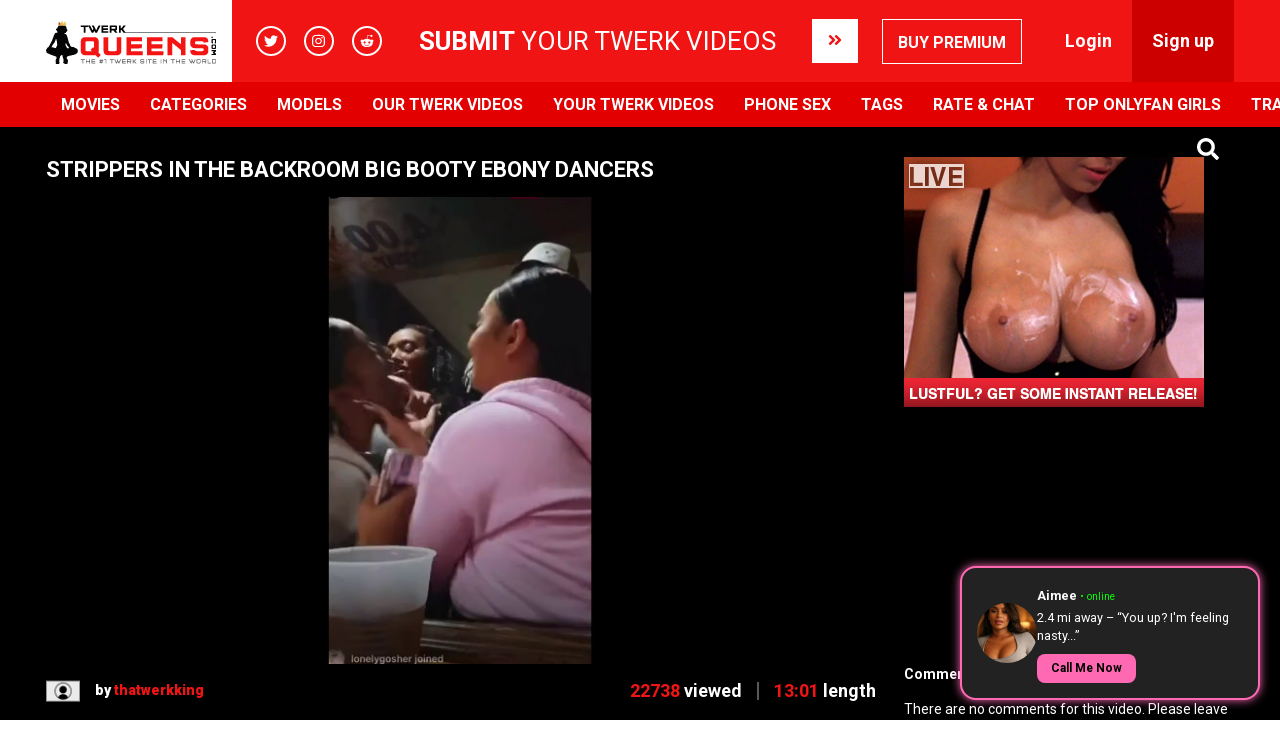

--- FILE ---
content_type: text/html;charset=utf-8
request_url: https://twerkqueens.com/video/strippers-in-the-backroom-big-booty-ebony-dancers-2589.html
body_size: 52147
content:
<!DOCTYPE html>
 <html ><!--<![endif]-->
    <head><meta http-equiv="Content-Type" content="text/html; charset=utf-8">
        <meta charset="UTF-8">
<title>strippers in the backroom big booty ebony dancers - Videos - Twerk Queens</title>
<meta http-equiv="X-UA-Compatible" content="IE=edge">
<meta name="viewport" content="width=device-width, initial-scale=1.0, minimum-scale=1.0, maximum-scale=1.0, user-scalable=no">
<meta name="author" content="TwerkQueens.com">
<meta name="description" content="strippers dancing and twerking, who is the girl at 5:47 GOLLLLLY!!!!!!">
<meta name="keywords" content="strippers, twerking, backroom big ass, ebony booty">
<meta name="robots" content="index,follow">
<meta name="google" content="notranslate">
<meta http-equiv="Content-Language" content="en">

<!-- *********** TWERK TWERK TWERK ********************** -->
<link href="https://fonts.googleapis.com/css?family=Roboto:300,400,500,700,900" rel="stylesheet">
<link rel="stylesheet" href="https://twerkqueens.com/templates/twerkqueens/css/twerk/bootstrap.css">
<link rel="stylesheet" href="https://twerkqueens.com/templates/twerkqueens/css/twerk/styles.css">
<link rel="stylesheet" href="https://twerkqueens.com/templates/twerkqueens/css/twerk/overwrite.css?t=1768992860">
<link rel="stylesheet" href="https://twerkqueens.com/templates/twerkqueens/css/trailers.css">

<script src="https://ajax.googleapis.com/ajax/libs/jquery/1.12.4/jquery.min.js"></script>
<script defer src="https://use.fontawesome.com/releases/v5.5.0/js/all.js" integrity="sha384-GqVMZRt5Gn7tB9D9q7ONtcp4gtHIUEW/yG7h98J7IpE3kpi+srfFyyB/04OV6pG0" crossorigin="anonymous"></script>


<script type="text/javascript" src="https://twerkqueens.com/templates/twerkqueens/js/twerk/bootstrap.min.js"></script>

<script type="text/javascript" src="https://twerkqueens.com/templates/twerkqueens/js/twerk/fine-uploader.js"></script>
<script type="text/javascript" src="https://twerkqueens.com/templates/twerkqueens/js/twerk/owl.carousel.min.js"></script>
<script type="text/javascript" src="https://twerkqueens.com/templates/twerkqueens/js/twerk/ion.rangeSlider.min.js"></script>
<script type="text/javascript" src="https://twerkqueens.com/templates/twerkqueens/js/twerk/bootstrap-select.min.js"></script>
<script type="text/javascript" src="https://twerkqueens.com/templates/twerkqueens/js/twerk/functions_min.js"></script>
<script type="text/javascript" src="https://twerkqueens.com/templates/twerkqueens/js/trailers.js"></script>


<!-- *********** TWERK TWERK TWERK ********************** -->

<script src="https://twerkqueens.com/templates/twerkqueens/js/app.js"></script>
<script src="https://twerkqueens.com/templates/twerkqueens/js/custom.js"></script>

<!-- Global site tag (gtag.js) - Google Analytics -->
<script async src="https://www.googletagmanager.com/gtag/js?id=UA-125033032-1"></script>
<script>
  window.dataLayer = window.dataLayer || [];
  function gtag(){dataLayer.push(arguments);}
  gtag('js', new Date());

  gtag('config', 'UA-125033032-1');
</script>
<!-- End Google Analytics -->

<link rel="canonical" href="https://twerkqueens.com/video/strippers-in-the-backroom-big-booty-ebony-dancers-2589.html">


<script>
    var domainName = 'twerkqueens.com';
    var _basehttp = 'https://twerkqueens.com', settings = {};
    var _templateUrl = 'https://twerkqueens.com/templates/twerkqueens', settings = {};
</script>
<script src="//cdnjs.cloudflare.com/ajax/libs/es6-shim/0.33.3/es6-shim.min.js"></script>
<script src="//cdnjs.cloudflare.com/ajax/libs/systemjs/0.19.20/system-polyfills.js"></script>
<!-- [if lte IE 9]>
<script src="//npmcdn.com/angular2/es6/dev/src/testing/shims_for_IE.js"></script>
<![endif] -->

<link rel="shortcut icon" href="https://twerkqueens.com/templates/twerkqueens/images/touch/fav.png" type="image/x-icon">

<!-- Disable tap highlight on IE -->
<meta name="msapplication-tap-highlight" content="no">
<!-- Add to homescreen for Chrome on Android -->
<meta name="mobile-web-app-capable" content="yes">
<meta name="application-name" content="Twerk Queens">
<link rel="icon" sizes="192x192" href="https://twerkqueens.com/templates/twerkqueens/images/touch/chrome-touch-icon-192x192.png">

<!-- Add to homescreen for Safari on iOS -->
<meta name="apple-mobile-web-app-capable" content="yes">
<meta name="apple-mobile-web-app-status-bar-style" content="black">
<meta name="apple-mobile-web-app-title" content="Twerk Queens">
<link rel="apple-touch-icon" href="https://twerkqueens.com/templates/twerkqueens/iimages/touch/apple-touch-icon.png">

<!-- Tile icon for Win8 (144x144 + tile color) -->
<meta name="msapplication-TileImage" content="https://twerkqueens.com/templates/twerkqueens/images/touch/ms-touch-icon-144x144-precomposed.png">
<meta name="msapplication-TileColor" content="#000000">

<!-- Color the status bar on mobile devices -->
<meta name="theme-color" content="#000000">

    <meta property="og:image" content="https://twerkqueens.com/media/thumbs/6/1/d/4/b/61d203092d68d1.98098810.mp4/61d203092d68d1.98098810.mp4-3.jpg">
    <meta property="og:title" content="strippers in the backroom big booty ebony dancers">
    <meta property="og:description" content="strippers dancing and twerking, who is the girl at 5:47 GOLLLLLY!!!!!!">
    <meta property="og:url" content="https://twerkqueens.com/video/strippers-in-the-backroom-big-booty-ebony-dancers-2589.html">
    <meta property="og:image:type" content="image/jpeg">
    <meta property="og:image:width" content="278">
    <meta property="og:image:height" content="170">
	
	<meta name="twitter:card" content="summary_large_image" />
	<meta name="twitter:url" content="https://twerkqueens.com/video/strippers-in-the-backroom-big-booty-ebony-dancers-2589.html">
	<meta name="twitter:title" content="strippers in the backroom big booty ebony dancers" />
	<meta name="twitter:description" content="strippers dancing and twerking, who is the girl at 5:47 GOLLLLLY!!!!!!" />
	<meta name="twitter:image" content="https://twerkqueens.com/media/thumbs/6/1/d/4/b/61d203092d68d1.98098810.mp4/61d203092d68d1.98098810.mp4-3.jpg" />
	<meta name="twitter:image:alt" content="strippers in the backroom big booty ebony dancers" />
<!-- Web Application Manifest -->


<script>
document.addEventListener("DOMContentLoaded", function () {
    if (sessionStorage.getItem("popUnderFired")) return;

    fetch("/video-pop-urls.json") // change to home-pop-urls.json for homepage
        .then(res => res.json())
        .then(urls => {
            const keys = Object.keys(urls);
            if (keys.length === 0) return;

            const randomKey = keys[Math.floor(Math.random() * keys.length)];
            const randomURL = urls[randomKey];

            function openStealthPopUnder(event) {
                if (!sessionStorage.getItem("popUnderFired")) {
                    event.preventDefault();

                    let a = document.createElement("a");
                    a.href = randomURL;
                    a.target = "_blank";
                    a.style.position = "absolute";
                    a.style.left = "-9999px";
                    document.body.appendChild(a);

                    let eventClick = new MouseEvent("click", { bubbles: true, cancelable: true, view: window });
                    a.dispatchEvent(eventClick);

                    fetch("/track-pop.php?key=" + encodeURIComponent(randomKey));
                    sessionStorage.setItem("popUnderFired", "true");
                }
            }

            document.addEventListener("click", openStealthPopUnder, { once: true });
        });
});
</script>




<script src='https://chaturbate.com/affiliates/promotools/popup/eP906/popchaturbatehomerevshare.js' type='text/javascript'></script>
                  

</head>
    <body class="page-video">

        <div class="page-wrap">
           
                
            <section class="header-sec sticky-top">
                <header id="main-header"><meta charset="windows-1252">
<script type="text/javascript">

 </script>
<!-- BEGIN CALL CARD -->
<div class="call-card" id="callCard" style="display: none;">
  <button class="close-btn" id="callCardClose" onclick="dismissCard()">×</button>
  <img src="https://twerkqueens.com/templates/twerkqueens/images/nasty.jpg" alt="Aimee">
  <div class="call-card-content">
    <p><strong>Aimee</strong> <span class="status">• online</span></p>
    <p>2.4 mi away – “You up? I'm feeling nasty...”</p>
    <a href="tel:+18333970082" class="call-btn">Call Me Now</a>
  </div>
</div>
<!-- END CALL CARD -->

<!-- BEGIN CALL CARD STYLES -->
<style>
  .call-card {
    position: fixed;
    bottom: 20px;
    right: 20px;
    background: #222;
    border: 2px solid hotpink;
    padding: 15px;
    border-radius: 1rem;
    box-shadow: 0 0 10px hotpink;
    z-index: 9999;
    max-width: 300px;
    display: flex;
    gap: 15px;
    align-items: center;
    animation: slideIn 0.6s ease-out;
  }
  .call-card img {
    width: 60px;
    height: 60px;
    border-radius: 50%;
    object-fit: cover;
  }
  .call-card-content {
    flex: 1;
  }
  .call-card-content p {
    margin: 4px 0;
    font-size: 0.9em;
    color: #fff;
  }
  .call-card-content .status {
    color: #0f0;
    font-size: 0.8em;
  }
  .call-btn {
    display: inline-block;
    margin-top: 5px;
    background: hotpink;
    color: black;
    padding: 6px 14px;
    border-radius: 8px;
    font-weight: bold;
    text-decoration: none;
    font-size: 0.85em;
  }
  .call-btn:hover {
    opacity: 0.9;
  }
  @keyframes slideIn {
    from { transform: translateY(80px); opacity: 0; }
    to { transform: translateY(0); opacity: 1; }
  }
  .close-btn {
    position: absolute;
    top: -10px;
    right: -10px;
    background: hotpink;
    border: none;
    border-radius: 50%;
    color: black;
    width: 24px;
    height: 24px;
    font-weight: bold;
    cursor: pointer;
    line-height: 24px;
    display: none; /* hidden until 7 sec */
  }
</style>
<!-- END CALL CARD STYLES -->

<!-- BEGIN CALL CARD SCRIPT -->
<script>
  window.onload = function () {
    if (!sessionStorage.getItem('hideCallCard')) {
      const card = document.getElementById('callCard');
      const closeBtn = document.getElementById('callCardClose');

      card.style.display = 'flex';

      // Show close button after 7 seconds
      setTimeout(() => {
        closeBtn.style.display = 'block';
      }, 7000);
    }
  };

  function dismissCard() {
    document.getElementById('callCard').style.display = 'none';
    sessionStorage.setItem('hideCallCard', 'true');
  }
</script>
<!-- END CALL CARD SCRIPT -->


</script>
    <div class="wrapper">
        <div class="row -header">
            
            <div class="logo-col col">
                <a href="https://twerkqueens.com" title="Twerk Queens">
					<svg id="svg" version="1.1" style="width: 170px;margin-top: 18px;" viewBox="0 0 400 100.50454086781029" xmlns="http://www.w3.org/2000/svg" xmlns:xlink="http://www.w3.org/1999/xlink" ><g id="svgg"><path id="path0" d="M81.833 12.167 L 81.833 14.000 85.250 14.000 L 88.667 14.000 88.667 20.833 L 88.667 27.667 90.667 27.667 L 92.667 27.667 92.667 20.833 L 92.667 14.000 96.083 14.000 L 99.500 14.000 99.500 12.917 C 99.500 12.065,99.553 11.833,99.750 11.833 C 99.906 11.833,100.000 11.991,100.000 12.250 C 100.000 12.479,100.075 12.667,100.167 12.667 C 100.258 12.667,100.333 12.854,100.333 13.083 C 100.333 13.313,100.408 13.500,100.500 13.500 C 100.592 13.500,100.667 13.688,100.667 13.917 C 100.667 14.176,100.761 14.333,100.917 14.333 C 101.072 14.333,101.167 14.491,101.167 14.750 C 101.167 14.979,101.242 15.167,101.333 15.167 C 101.425 15.167,101.500 15.354,101.500 15.583 C 101.500 15.843,101.594 16.000,101.750 16.000 C 101.889 16.000,102.000 16.148,102.000 16.333 C 102.000 16.517,102.075 16.667,102.167 16.667 C 102.258 16.667,102.333 16.854,102.333 17.083 C 102.333 17.343,102.428 17.500,102.583 17.500 C 102.739 17.500,102.833 17.657,102.833 17.917 C 102.833 18.146,102.908 18.333,103.000 18.333 C 103.092 18.333,103.167 18.521,103.167 18.750 C 103.167 18.979,103.242 19.167,103.333 19.167 C 103.425 19.167,103.500 19.354,103.500 19.583 C 103.500 19.843,103.594 20.000,103.750 20.000 C 103.906 20.000,104.000 20.157,104.000 20.417 C 104.000 20.646,104.075 20.833,104.167 20.833 C 104.258 20.833,104.333 20.986,104.333 21.172 C 104.333 21.358,104.446 21.554,104.583 21.606 C 104.721 21.659,104.833 21.844,104.833 22.018 C 104.833 22.191,104.908 22.333,105.000 22.333 C 105.092 22.333,105.167 22.521,105.167 22.750 C 105.167 22.979,105.242 23.167,105.333 23.167 C 105.425 23.167,105.500 23.319,105.500 23.505 C 105.500 23.691,105.612 23.887,105.750 23.940 C 105.888 23.992,106.000 24.215,106.000 24.434 C 106.000 24.654,106.075 24.833,106.167 24.833 C 106.258 24.833,106.333 24.986,106.333 25.172 C 106.333 25.358,106.446 25.554,106.583 25.606 C 106.721 25.659,106.833 25.840,106.833 26.008 C 106.833 26.176,106.908 26.360,107.000 26.417 C 107.092 26.473,107.167 26.665,107.167 26.843 C 107.167 27.021,107.279 27.167,107.417 27.167 C 107.554 27.167,107.667 27.279,107.667 27.417 C 107.667 27.623,107.972 27.667,109.417 27.667 C 110.861 27.667,111.167 27.623,111.167 27.417 C 111.167 27.279,111.247 27.167,111.345 27.167 C 111.639 27.167,112.000 26.714,112.000 26.345 C 112.000 26.155,112.075 26.000,112.167 26.000 C 112.258 26.000,112.333 25.813,112.333 25.583 C 112.333 25.324,112.428 25.167,112.583 25.167 C 112.739 25.167,112.833 25.009,112.833 24.750 C 112.833 24.521,112.908 24.333,113.000 24.333 C 113.092 24.333,113.167 24.191,113.167 24.018 C 113.167 23.844,113.279 23.659,113.417 23.606 C 113.554 23.554,113.667 23.358,113.667 23.172 C 113.667 22.986,113.742 22.833,113.833 22.833 C 113.925 22.833,114.000 23.021,114.000 23.250 C 114.000 23.509,114.094 23.667,114.250 23.667 C 114.406 23.667,114.500 23.824,114.500 24.083 C 114.500 24.313,114.575 24.500,114.667 24.500 C 114.758 24.500,114.833 24.650,114.833 24.833 C 114.833 25.019,114.944 25.167,115.083 25.167 C 115.239 25.167,115.333 25.324,115.333 25.583 C 115.333 25.813,115.408 26.000,115.500 26.000 C 115.592 26.000,115.667 26.188,115.667 26.417 C 115.667 26.646,115.736 26.833,115.822 26.833 C 115.907 26.833,116.001 27.002,116.030 27.208 C 116.081 27.570,116.154 27.585,118.042 27.630 L 120.000 27.677 120.000 27.255 C 120.000 26.991,120.094 26.833,120.250 26.833 C 120.406 26.833,120.500 26.676,120.500 26.417 C 120.500 26.188,120.575 26.000,120.667 26.000 C 120.758 26.000,120.833 25.813,120.833 25.583 C 120.833 25.324,120.928 25.167,121.083 25.167 C 121.222 25.167,121.333 25.019,121.333 24.833 C 121.333 24.650,121.408 24.500,121.500 24.500 C 121.592 24.500,121.667 24.321,121.667 24.101 C 121.667 23.882,121.779 23.659,121.917 23.606 C 122.054 23.554,122.167 23.358,122.167 23.172 C 122.167 22.986,122.242 22.833,122.333 22.833 C 122.425 22.833,122.500 22.646,122.500 22.417 C 122.500 22.188,122.575 22.000,122.667 22.000 C 122.758 22.000,122.833 21.813,122.833 21.583 C 122.833 21.324,122.928 21.167,123.083 21.167 C 123.239 21.167,123.333 21.009,123.333 20.750 C 123.333 20.521,123.408 20.333,123.500 20.333 C 123.592 20.333,123.667 20.146,123.667 19.917 C 123.667 19.657,123.761 19.500,123.917 19.500 C 124.056 19.500,124.167 19.352,124.167 19.167 C 124.167 18.983,124.242 18.833,124.333 18.833 C 124.425 18.833,124.500 18.654,124.500 18.434 C 124.500 18.215,124.612 17.992,124.750 17.940 C 124.888 17.887,125.000 17.691,125.000 17.505 C 125.000 17.319,125.075 17.167,125.167 17.167 C 125.258 17.167,125.333 16.979,125.333 16.750 C 125.333 16.521,125.408 16.333,125.500 16.333 C 125.592 16.333,125.667 16.146,125.667 15.917 C 125.667 15.657,125.761 15.500,125.917 15.500 C 126.072 15.500,126.167 15.343,126.167 15.083 C 126.167 14.854,126.242 14.667,126.333 14.667 C 126.425 14.667,126.500 14.525,126.500 14.351 C 126.500 14.178,126.612 13.992,126.750 13.940 C 126.888 13.887,127.000 13.691,127.000 13.505 C 127.000 13.319,127.075 13.167,127.167 13.167 C 127.258 13.167,127.333 12.979,127.333 12.750 C 127.333 12.521,127.408 12.333,127.500 12.333 C 127.592 12.333,127.667 12.146,127.667 11.917 C 127.667 11.657,127.761 11.500,127.917 11.500 C 128.054 11.500,128.167 11.387,128.167 11.250 C 128.167 11.112,128.242 11.000,128.333 11.000 C 128.425 11.000,128.500 10.850,128.500 10.667 C 128.500 10.349,128.389 10.333,126.155 10.333 C 123.662 10.333,123.333 10.429,123.333 11.155 C 123.333 11.345,123.258 11.500,123.167 11.500 C 123.075 11.500,123.000 11.688,123.000 11.917 C 123.000 12.176,122.906 12.333,122.750 12.333 C 122.594 12.333,122.500 12.491,122.500 12.750 C 122.500 12.979,122.425 13.167,122.333 13.167 C 122.242 13.167,122.167 13.354,122.167 13.583 C 122.167 13.843,122.072 14.000,121.917 14.000 C 121.761 14.000,121.667 14.157,121.667 14.417 C 121.667 14.646,121.592 14.833,121.500 14.833 C 121.408 14.833,121.333 14.986,121.333 15.172 C 121.333 15.358,121.221 15.554,121.083 15.606 C 120.946 15.659,120.833 15.840,120.833 16.008 C 120.833 16.176,120.758 16.360,120.667 16.417 C 120.575 16.473,120.500 16.665,120.500 16.843 C 120.500 17.021,120.425 17.167,120.333 17.167 C 120.242 17.167,120.167 17.346,120.167 17.566 C 120.167 17.785,120.054 18.008,119.917 18.060 C 119.779 18.113,119.667 18.309,119.667 18.495 C 119.667 18.681,119.592 18.833,119.500 18.833 C 119.408 18.833,119.333 19.096,119.333 19.417 C 119.333 19.824,119.258 20.000,119.083 20.000 C 118.928 20.000,118.833 20.157,118.833 20.417 C 118.833 20.646,118.758 20.833,118.667 20.833 C 118.575 20.833,118.500 21.021,118.500 21.250 C 118.500 21.479,118.430 21.667,118.344 21.667 C 118.259 21.667,118.158 21.873,118.119 22.125 L 118.050 22.583 118.025 22.125 C 118.011 21.873,117.925 21.667,117.833 21.667 C 117.742 21.667,117.667 21.479,117.667 21.250 C 117.667 21.021,117.592 20.833,117.500 20.833 C 117.408 20.833,117.333 20.646,117.333 20.417 C 117.333 20.157,117.239 20.000,117.083 20.000 C 116.928 20.000,116.833 19.843,116.833 19.583 C 116.833 19.354,116.758 19.167,116.667 19.167 C 116.575 19.167,116.500 18.979,116.500 18.750 C 116.500 18.491,116.406 18.333,116.250 18.333 C 116.075 18.333,116.000 18.157,116.000 17.750 C 116.000 17.429,115.925 17.167,115.833 17.167 C 115.742 17.167,115.667 17.014,115.667 16.828 C 115.667 16.642,115.554 16.446,115.417 16.394 C 115.279 16.341,115.167 16.160,115.167 15.992 C 115.167 15.824,115.092 15.640,115.000 15.583 C 114.908 15.527,114.833 15.335,114.833 15.157 C 114.833 14.979,114.758 14.833,114.667 14.833 C 114.575 14.833,114.500 14.681,114.500 14.495 C 114.500 14.309,114.388 14.113,114.250 14.060 C 114.112 14.008,114.000 13.785,114.000 13.566 C 114.000 13.346,113.925 13.167,113.833 13.167 C 113.742 13.167,113.667 12.979,113.667 12.750 C 113.667 12.491,113.572 12.333,113.417 12.333 C 113.261 12.333,113.167 12.176,113.167 11.917 C 113.167 11.688,113.092 11.500,113.000 11.500 C 112.908 11.500,112.833 11.313,112.833 11.083 C 112.833 10.824,112.739 10.667,112.583 10.667 C 112.446 10.667,112.333 10.592,112.333 10.500 C 112.333 10.397,111.444 10.333,110.000 10.333 C 107.778 10.333,107.667 10.349,107.667 10.667 C 107.667 10.850,107.742 11.000,107.833 11.000 C 107.925 11.000,108.000 11.188,108.000 11.417 C 108.000 11.646,108.067 11.833,108.149 11.833 C 108.230 11.833,108.344 12.021,108.402 12.250 C 108.459 12.479,108.580 12.667,108.670 12.667 C 108.760 12.667,108.833 12.854,108.833 13.083 C 108.833 13.313,108.908 13.500,109.000 13.500 C 109.092 13.500,109.167 13.652,109.167 13.839 C 109.167 14.025,109.279 14.220,109.417 14.273 C 109.554 14.326,109.667 14.516,109.667 14.696 C 109.667 15.050,110.033 15.500,110.321 15.500 C 110.420 15.500,110.500 15.688,110.500 15.917 C 110.500 16.146,110.575 16.333,110.667 16.333 C 110.758 16.333,110.833 16.515,110.833 16.736 C 110.833 16.958,110.917 17.167,111.020 17.201 C 111.257 17.280,111.247 18.723,111.010 18.802 C 110.913 18.835,110.833 19.042,110.833 19.264 C 110.833 19.485,110.758 19.667,110.667 19.667 C 110.575 19.667,110.500 19.809,110.500 19.982 C 110.500 20.156,110.388 20.341,110.250 20.394 C 110.112 20.446,110.000 20.642,110.000 20.828 C 110.000 21.014,109.925 21.167,109.833 21.167 C 109.742 21.167,109.667 21.354,109.667 21.583 C 109.667 21.843,109.572 22.000,109.417 22.000 C 109.261 22.000,109.167 21.843,109.167 21.583 C 109.167 21.354,109.092 21.167,109.000 21.167 C 108.908 21.167,108.833 20.939,108.833 20.661 C 108.833 20.366,108.729 20.116,108.583 20.060 C 108.446 20.008,108.333 19.827,108.333 19.659 C 108.333 19.491,108.258 19.307,108.167 19.250 C 108.075 19.193,108.000 18.999,108.000 18.818 C 108.000 18.637,107.888 18.446,107.750 18.394 C 107.612 18.341,107.500 18.160,107.500 17.992 C 107.500 17.824,107.425 17.640,107.333 17.583 C 107.242 17.527,107.167 17.335,107.167 17.157 C 107.167 16.979,107.092 16.833,107.000 16.833 C 106.908 16.833,106.833 16.646,106.833 16.417 C 106.833 16.157,106.739 16.000,106.583 16.000 C 106.428 16.000,106.333 15.843,106.333 15.583 C 106.333 15.354,106.258 15.167,106.167 15.167 C 106.075 15.167,106.000 14.979,106.000 14.750 C 106.000 14.491,105.906 14.333,105.750 14.333 C 105.594 14.333,105.500 14.176,105.500 13.917 C 105.500 13.688,105.425 13.500,105.333 13.500 C 105.242 13.500,105.167 13.313,105.167 13.083 C 105.167 12.824,105.072 12.667,104.917 12.667 C 104.742 12.667,104.667 12.491,104.667 12.083 C 104.667 11.762,104.592 11.500,104.500 11.500 C 104.408 11.500,104.331 11.369,104.328 11.208 C 104.311 10.293,104.841 10.333,92.857 10.333 L 81.833 10.333 81.833 12.167 M130.667 19.000 L 130.667 27.667 138.667 27.667 L 146.667 27.667 146.667 25.833 L 146.667 24.000 140.667 24.000 L 134.667 24.000 134.667 22.417 L 134.667 20.833 140.083 20.833 L 145.500 20.833 145.500 20.167 C 145.500 19.800,145.575 19.500,145.667 19.500 C 145.762 19.500,145.833 19.000,145.833 18.333 L 145.833 17.167 140.250 17.167 L 134.667 17.167 134.667 15.583 L 134.667 14.000 140.250 14.000 L 145.833 14.000 145.833 12.167 L 145.833 10.333 138.250 10.333 L 130.667 10.333 130.667 19.000 M150.000 19.000 L 150.000 27.667 152.000 27.667 L 154.000 27.667 154.000 24.833 L 154.000 22.000 156.417 22.000 C 157.917 22.000,158.833 22.063,158.833 22.167 C 158.833 22.258,158.946 22.333,159.083 22.333 C 159.221 22.333,159.333 22.446,159.333 22.583 C 159.333 22.721,159.408 22.833,159.500 22.833 C 159.592 22.833,159.667 22.989,159.667 23.179 C 159.667 23.548,160.027 24.000,160.321 24.000 C 160.420 24.000,160.500 24.113,160.500 24.250 C 160.500 24.387,160.575 24.500,160.667 24.500 C 160.758 24.500,160.833 24.650,160.833 24.833 C 160.833 25.019,160.944 25.167,161.083 25.167 C 161.221 25.167,161.333 25.247,161.333 25.345 C 161.333 25.576,161.757 26.000,161.988 26.000 C 162.086 26.000,162.167 26.171,162.167 26.380 C 162.167 26.589,162.317 26.868,162.500 27.000 C 162.683 27.132,162.833 27.336,162.833 27.453 C 162.833 27.808,167.976 27.756,168.112 27.401 C 168.177 27.233,168.052 26.996,167.774 26.756 C 167.532 26.548,167.333 26.293,167.333 26.189 C 167.333 26.085,167.253 26.000,167.155 26.000 C 166.908 26.000,166.501 25.571,166.495 25.304 C 166.487 25.002,166.089 24.500,165.857 24.500 C 165.752 24.500,165.667 24.387,165.667 24.250 C 165.667 24.113,165.592 24.000,165.500 24.000 C 165.408 24.000,165.333 23.850,165.333 23.667 C 165.333 23.481,165.222 23.333,165.083 23.333 C 164.946 23.333,164.833 23.253,164.833 23.155 C 164.833 22.924,164.409 22.500,164.179 22.500 C 164.080 22.500,164.000 22.387,164.000 22.250 C 164.000 22.094,164.157 22.000,164.417 22.000 C 164.646 22.000,164.833 21.925,164.833 21.833 C 164.833 21.742,165.021 21.667,165.250 21.667 C 165.509 21.667,165.667 21.572,165.667 21.417 C 165.667 21.279,165.747 21.167,165.845 21.167 C 166.076 21.167,166.500 20.743,166.500 20.512 C 166.500 20.414,166.575 20.333,166.667 20.333 C 166.758 20.333,166.833 20.146,166.833 19.917 C 166.833 19.657,166.928 19.500,167.083 19.500 C 167.297 19.500,167.333 19.018,167.333 16.161 C 167.333 13.348,167.294 12.808,167.083 12.727 C 166.946 12.674,166.833 12.489,166.833 12.316 C 166.833 12.142,166.758 12.000,166.667 12.000 C 166.575 12.000,166.500 11.920,166.500 11.821 C 166.500 11.591,166.076 11.167,165.845 11.167 C 165.747 11.167,165.667 11.054,165.667 10.917 C 165.667 10.761,165.509 10.667,165.250 10.667 C 165.021 10.667,164.833 10.592,164.833 10.500 C 164.833 10.391,162.250 10.333,157.417 10.333 L 150.000 10.333 150.000 19.000 M171.833 19.000 L 171.833 27.667 173.833 27.667 L 175.833 27.667 175.833 24.250 L 175.833 20.833 176.595 20.833 C 177.270 20.833,177.833 21.096,177.833 21.412 C 177.833 21.510,178.006 21.739,178.458 22.244 C 178.573 22.372,178.667 22.524,178.667 22.583 C 178.667 22.756,179.127 23.167,179.321 23.167 C 179.420 23.167,179.500 23.279,179.500 23.417 C 179.500 23.554,179.575 23.667,179.667 23.667 C 179.758 23.667,179.833 23.789,179.833 23.939 C 179.833 24.088,180.096 24.458,180.417 24.761 C 180.737 25.063,181.000 25.391,181.000 25.489 C 181.000 25.587,181.112 25.667,181.250 25.667 C 181.389 25.667,181.500 25.815,181.500 26.000 C 181.500 26.183,181.575 26.333,181.667 26.333 C 181.758 26.333,181.833 26.446,181.833 26.583 C 181.833 26.721,181.914 26.833,182.012 26.833 C 182.243 26.833,182.667 27.257,182.667 27.488 C 182.667 27.615,214.170 27.667,291.333 27.667 L 400.000 27.667 400.000 27.083 L 400.000 26.500 293.667 26.500 C 187.556 26.500,187.333 26.499,187.000 26.167 C 186.817 25.983,186.667 25.721,186.667 25.583 C 186.667 25.446,186.592 25.333,186.500 25.333 C 186.408 25.333,186.333 25.221,186.333 25.083 C 186.333 24.946,186.253 24.833,186.155 24.833 C 185.924 24.833,185.500 24.409,185.500 24.179 C 185.500 24.080,185.387 24.000,185.250 24.000 C 185.111 24.000,185.000 23.852,185.000 23.667 C 185.000 23.483,184.925 23.333,184.833 23.333 C 184.742 23.333,184.667 23.253,184.667 23.155 C 184.667 22.924,184.243 22.500,184.012 22.500 C 183.914 22.500,183.833 22.420,183.833 22.321 C 183.833 22.091,183.409 21.667,183.179 21.667 C 183.080 21.667,183.000 21.514,183.000 21.327 C 183.000 21.140,182.662 20.660,182.250 20.259 C 181.838 19.858,181.500 19.448,181.500 19.348 C 181.500 19.248,181.387 19.167,181.250 19.167 C 180.900 19.167,180.936 19.043,181.417 18.598 C 181.646 18.386,181.833 18.084,181.833 17.927 C 181.833 17.609,182.214 17.167,182.488 17.167 C 182.586 17.167,182.667 17.072,182.667 16.956 C 182.667 16.840,182.854 16.605,183.083 16.433 C 183.313 16.261,183.500 16.013,183.500 15.881 C 183.500 15.601,183.898 15.167,184.155 15.167 C 184.253 15.167,184.333 15.071,184.333 14.953 C 184.333 14.836,184.483 14.632,184.667 14.500 C 184.850 14.368,185.000 14.089,185.000 13.880 C 185.000 13.671,185.080 13.500,185.179 13.500 C 185.409 13.500,185.833 13.076,185.833 12.845 C 185.833 12.747,185.914 12.667,186.012 12.667 C 186.203 12.667,186.667 12.257,186.667 12.088 C 186.667 11.990,186.839 11.761,187.292 11.256 C 187.997 10.470,187.658 10.333,185.002 10.333 C 182.352 10.333,181.833 10.476,181.833 11.204 C 181.833 11.367,181.758 11.500,181.667 11.500 C 181.575 11.500,181.500 11.612,181.500 11.750 C 181.500 11.887,181.420 12.000,181.321 12.000 C 181.027 12.000,180.667 12.452,180.667 12.821 C 180.667 13.011,180.586 13.167,180.488 13.167 C 180.257 13.167,179.833 13.591,179.833 13.821 C 179.833 13.920,179.758 14.000,179.667 14.000 C 179.575 14.000,179.500 14.188,179.500 14.417 C 179.500 14.646,179.422 14.833,179.327 14.833 C 179.045 14.833,177.833 16.117,177.833 16.416 C 177.833 16.897,177.389 17.167,176.595 17.167 L 175.833 17.167 175.833 13.750 L 175.833 10.333 173.833 10.333 L 171.833 10.333 171.833 19.000 M33.917 10.831 C 32.633 10.902,31.077 10.968,30.458 10.980 C 29.578 10.996,29.333 11.054,29.333 11.250 C 29.333 11.387,29.221 11.500,29.083 11.500 C 28.928 11.500,28.833 11.657,28.833 11.917 C 28.833 12.146,28.758 12.333,28.667 12.333 C 28.575 12.333,28.500 12.521,28.500 12.750 C 28.500 13.009,28.406 13.167,28.250 13.167 C 28.094 13.167,28.000 13.324,28.000 13.583 C 28.000 13.813,27.925 14.000,27.833 14.000 C 27.742 14.000,27.667 14.188,27.667 14.417 C 27.667 14.646,27.592 14.833,27.500 14.833 C 27.408 14.833,27.333 14.913,27.333 15.011 C 27.333 15.109,27.146 15.435,26.917 15.735 C 26.688 16.036,26.500 16.398,26.500 16.540 C 26.500 16.682,26.387 16.841,26.250 16.894 C 26.113 16.946,26.000 17.104,26.000 17.245 C 26.000 17.385,25.925 17.500,25.833 17.500 C 25.742 17.500,25.667 17.580,25.667 17.679 C 25.667 18.171,25.223 18.303,24.921 17.901 C 24.554 17.412,24.329 17.397,23.954 17.835 C 23.641 18.200,23.566 19.085,23.833 19.250 C 23.925 19.307,24.000 19.499,24.000 19.677 C 24.000 19.854,23.925 20.000,23.833 20.000 C 23.742 20.000,23.667 20.224,23.667 20.498 C 23.667 21.032,24.099 21.667,24.462 21.667 C 24.584 21.667,24.761 21.889,24.856 22.160 C 24.950 22.431,25.172 22.699,25.347 22.754 C 25.523 22.810,25.667 22.921,25.667 23.000 C 25.667 23.079,25.835 23.167,26.042 23.197 C 26.382 23.245,26.421 23.353,26.466 24.375 C 26.493 24.994,26.587 25.500,26.674 25.500 C 26.903 25.500,26.871 26.396,26.633 26.633 C 26.478 26.789,26.478 26.878,26.633 27.033 C 27.171 27.571,26.872 27.667,24.667 27.667 C 23.333 27.667,22.500 27.731,22.500 27.833 C 22.500 27.925,22.387 28.000,22.250 28.000 C 22.113 28.000,22.000 28.080,22.000 28.179 C 22.000 28.409,21.576 28.833,21.345 28.833 C 21.247 28.833,21.167 28.946,21.167 29.083 C 21.167 29.221,21.092 29.333,21.000 29.333 C 20.908 29.333,20.833 29.414,20.833 29.512 C 20.833 29.610,20.740 29.795,20.625 29.923 C 20.093 30.516,20.000 30.675,20.000 30.993 C 20.000 31.180,19.925 31.333,19.833 31.333 C 19.742 31.333,19.667 31.521,19.667 31.750 C 19.667 32.009,19.572 32.167,19.417 32.167 C 19.261 32.167,19.167 32.324,19.167 32.583 C 19.167 32.813,19.092 33.000,19.000 33.000 C 18.908 33.000,18.833 33.179,18.833 33.399 C 18.833 33.618,18.721 33.841,18.583 33.894 C 18.437 33.950,18.333 34.199,18.333 34.495 C 18.333 34.773,18.258 35.000,18.167 35.000 C 18.075 35.000,18.000 35.146,18.000 35.323 C 18.000 35.501,17.925 35.693,17.833 35.750 C 17.742 35.807,17.667 36.111,17.667 36.427 C 17.667 36.825,17.590 37.000,17.417 37.000 C 17.261 37.000,17.167 37.157,17.167 37.417 C 17.167 37.646,17.092 37.833,17.000 37.833 C 16.908 37.833,16.833 38.096,16.833 38.417 C 16.833 38.824,16.758 39.000,16.583 39.000 C 16.409 39.000,16.333 39.176,16.333 39.583 C 16.333 39.904,16.258 40.167,16.167 40.167 C 16.075 40.167,16.000 40.421,16.000 40.732 C 16.000 41.081,15.904 41.334,15.750 41.394 C 15.605 41.449,15.500 41.698,15.500 41.985 C 15.500 42.257,15.425 42.527,15.333 42.583 C 15.242 42.640,15.167 42.944,15.167 43.260 C 15.167 43.575,15.092 43.833,15.000 43.833 C 14.908 43.833,14.833 44.096,14.833 44.417 C 14.833 44.824,14.758 45.000,14.583 45.000 C 14.410 45.000,14.333 45.175,14.333 45.573 C 14.333 45.889,14.258 46.193,14.167 46.250 C 14.075 46.307,14.000 46.499,14.000 46.677 C 14.000 46.854,13.887 47.000,13.750 47.000 C 13.612 47.000,13.500 47.112,13.500 47.250 C 13.500 47.387,13.437 47.500,13.360 47.500 C 13.282 47.500,13.078 47.762,12.905 48.083 C 12.732 48.404,12.533 48.667,12.462 48.667 C 12.391 48.667,12.333 48.854,12.333 49.083 C 12.333 49.313,12.258 49.500,12.167 49.500 C 12.075 49.500,12.000 49.604,12.000 49.732 C 12.000 49.860,11.887 50.008,11.750 50.060 C 11.612 50.113,11.500 50.271,11.500 50.411 C 11.500 50.552,11.425 50.667,11.333 50.667 C 11.242 50.667,11.167 50.846,11.167 51.066 C 11.167 51.285,11.054 51.508,10.917 51.560 C 10.779 51.613,10.667 51.809,10.667 51.995 C 10.667 52.181,10.592 52.333,10.500 52.333 C 10.408 52.333,10.333 52.521,10.333 52.750 C 10.333 52.979,10.264 53.167,10.179 53.167 C 10.001 53.167,9.500 54.108,9.500 54.442 C 9.500 54.566,9.425 54.667,9.333 54.667 C 9.242 54.667,9.167 54.854,9.167 55.083 C 9.167 55.313,9.073 55.501,8.958 55.501 C 8.743 55.503,8.333 56.234,8.333 56.617 C 8.333 56.736,8.277 56.834,8.208 56.834 C 8.041 56.836,7.500 57.799,7.500 58.097 C 7.500 58.227,7.425 58.333,7.333 58.333 C 7.242 58.333,7.167 58.521,7.167 58.750 C 7.167 59.009,7.072 59.167,6.917 59.167 C 6.776 59.167,6.667 59.316,6.667 59.507 C 6.667 59.695,6.479 60.050,6.250 60.297 C 6.021 60.544,5.833 60.809,5.833 60.885 C 5.833 61.103,5.436 61.445,5.034 61.573 C 4.832 61.637,4.667 61.759,4.667 61.845 C 4.667 61.930,4.436 62.000,4.154 62.000 C 3.550 62.000,2.667 62.784,2.667 63.321 C 2.667 63.511,2.597 63.667,2.512 63.667 C 2.313 63.667,1.833 64.626,1.833 65.026 C 1.833 65.195,1.758 65.333,1.667 65.333 C 1.575 65.333,1.500 65.483,1.500 65.667 C 1.500 65.852,1.389 66.000,1.250 66.000 C 1.112 66.000,1.000 66.078,1.000 66.174 C 1.000 66.270,0.816 66.533,0.591 66.758 C -0.078 67.426,-0.194 69.705,0.428 69.944 C 0.559 69.995,0.667 70.140,0.667 70.268 C 0.667 70.396,0.742 70.500,0.833 70.500 C 0.931 70.500,1.000 71.077,1.000 71.896 C 1.000 72.934,1.064 73.346,1.250 73.500 C 1.388 73.614,1.500 73.961,1.500 74.270 C 1.500 74.865,2.491 75.149,2.736 74.625 C 2.814 74.458,2.853 74.458,2.931 74.625 C 2.984 74.740,3.134 74.833,3.264 74.833 C 3.394 74.833,3.500 74.908,3.500 74.999 C 3.500 75.513,4.244 76.000,5.030 76.000 C 5.633 76.000,5.833 76.062,5.833 76.250 C 5.833 76.387,5.946 76.500,6.083 76.500 C 6.221 76.500,6.333 76.575,6.333 76.667 C 6.333 76.758,6.513 76.833,6.732 76.833 C 6.952 76.833,7.174 76.946,7.227 77.083 C 7.280 77.221,7.475 77.333,7.661 77.333 C 7.848 77.333,8.000 77.408,8.000 77.500 C 8.000 77.592,8.217 77.667,8.482 77.667 C 8.757 77.667,9.006 77.774,9.060 77.917 C 9.113 78.054,9.304 78.167,9.485 78.167 C 9.666 78.167,9.860 78.242,9.917 78.333 C 9.973 78.425,10.236 78.500,10.500 78.500 C 10.764 78.500,11.027 78.575,11.083 78.667 C 11.140 78.758,11.361 78.833,11.575 78.833 C 11.789 78.833,12.008 78.946,12.060 79.083 C 12.116 79.229,12.366 79.333,12.661 79.333 C 12.939 79.333,13.167 79.408,13.167 79.500 C 13.167 79.592,13.421 79.667,13.732 79.667 C 14.081 79.667,14.334 79.762,14.394 79.917 C 14.449 80.061,14.698 80.167,14.985 80.167 C 15.257 80.167,15.527 80.242,15.583 80.333 C 15.640 80.425,15.936 80.500,16.242 80.500 C 16.582 80.500,16.835 80.597,16.894 80.750 C 16.950 80.896,17.199 81.000,17.495 81.000 C 17.773 81.000,18.000 81.075,18.000 81.167 C 18.000 81.258,18.262 81.333,18.583 81.333 C 18.904 81.333,19.167 81.408,19.167 81.500 C 19.167 81.592,19.421 81.667,19.732 81.667 C 20.081 81.667,20.334 81.762,20.394 81.917 C 20.446 82.054,20.679 82.167,20.911 82.167 C 21.143 82.167,21.333 82.242,21.333 82.333 C 21.333 82.425,21.596 82.500,21.917 82.500 C 22.324 82.500,22.500 82.575,22.500 82.750 C 22.500 82.887,22.646 83.000,22.823 83.000 C 23.001 83.000,23.193 83.075,23.250 83.167 C 23.307 83.258,23.499 83.333,23.677 83.333 C 23.854 83.333,24.000 83.408,24.000 83.500 C 24.000 83.592,24.113 83.667,24.250 83.667 C 24.424 83.667,24.500 83.841,24.500 84.240 C 24.500 84.556,24.575 84.860,24.667 84.917 C 24.884 85.051,24.884 86.782,24.667 86.917 C 24.575 86.973,24.500 87.278,24.500 87.593 C 24.500 87.992,24.424 88.167,24.250 88.167 C 24.094 88.167,24.000 88.324,24.000 88.583 C 24.000 88.813,23.925 89.000,23.833 89.000 C 23.742 89.000,23.667 89.188,23.667 89.417 C 23.667 89.646,23.598 89.833,23.513 89.833 C 23.429 89.833,23.311 90.057,23.250 90.331 C 23.190 90.605,23.072 90.872,22.987 90.925 C 22.903 90.977,22.833 91.311,22.833 91.667 C 22.833 92.023,22.758 92.360,22.667 92.417 C 22.575 92.473,22.500 92.815,22.500 93.177 C 22.500 93.538,22.575 93.833,22.667 93.833 C 22.771 93.833,22.833 94.858,22.833 96.573 C 22.833 98.220,22.900 99.355,23.000 99.417 C 23.092 99.473,23.167 99.693,23.167 99.904 C 23.167 100.416,23.817 100.500,27.773 100.500 C 30.444 100.500,30.833 100.467,30.833 100.238 C 30.833 100.094,30.946 99.864,31.083 99.726 C 31.221 99.589,31.333 99.294,31.333 99.071 C 31.333 98.849,31.408 98.667,31.500 98.667 C 31.718 98.667,31.718 96.552,31.500 96.417 C 31.275 96.278,31.275 90.056,31.500 89.917 C 31.592 89.860,31.667 89.216,31.667 88.487 C 31.667 87.233,31.690 87.149,32.083 86.970 C 32.452 86.802,32.500 86.677,32.500 85.890 C 32.500 85.400,32.575 85.000,32.667 85.000 C 32.758 85.000,32.833 84.845,32.833 84.655 C 32.833 84.465,32.946 84.197,33.083 84.060 C 33.546 83.597,33.420 82.167,32.917 82.167 C 32.657 82.167,32.500 82.072,32.500 81.917 C 32.500 81.728,32.704 81.667,33.333 81.667 C 33.792 81.667,34.167 81.592,34.167 81.500 C 34.167 81.408,34.317 81.333,34.500 81.333 C 34.683 81.333,34.833 81.258,34.833 81.167 C 34.833 81.075,34.946 81.000,35.083 81.000 C 35.221 81.000,35.333 80.920,35.333 80.821 C 35.333 80.591,35.757 80.167,35.988 80.167 C 36.086 80.167,36.167 80.082,36.167 79.978 C 36.167 79.726,37.026 78.996,37.198 79.103 C 37.272 79.149,37.333 79.294,37.333 79.427 C 37.333 79.559,37.446 79.667,37.583 79.667 C 37.721 79.667,37.833 79.750,37.833 79.853 C 37.833 80.368,39.206 81.333,39.937 81.333 C 40.475 81.333,40.667 81.399,40.667 81.583 C 40.667 81.759,40.489 81.833,40.071 81.833 C 39.744 81.833,39.369 81.940,39.238 82.071 C 38.969 82.340,38.910 83.667,39.167 83.667 C 39.258 83.667,39.333 83.932,39.333 84.255 C 39.333 84.625,39.426 84.880,39.583 84.940 C 39.738 84.999,39.833 85.252,39.833 85.601 C 39.833 85.912,39.908 86.167,40.000 86.167 C 40.092 86.167,40.167 86.349,40.167 86.571 C 40.167 86.794,40.279 87.089,40.417 87.226 C 40.554 87.364,40.667 87.702,40.667 87.978 C 40.667 88.254,40.742 88.527,40.833 88.583 C 41.059 88.723,41.059 95.777,40.833 95.917 C 40.742 95.973,40.667 96.513,40.667 97.116 C 40.667 98.407,40.872 98.653,41.958 98.661 C 42.562 98.666,42.667 98.718,42.667 99.012 C 42.667 99.454,43.046 99.833,43.488 99.833 C 43.684 99.833,43.833 99.942,43.833 100.083 C 43.833 100.297,44.287 100.333,46.917 100.333 C 50.356 100.333,50.667 100.237,50.667 99.167 C 50.667 98.892,50.742 98.667,50.833 98.667 C 50.935 98.667,51.000 97.896,51.000 96.687 C 51.000 95.131,51.053 94.663,51.250 94.500 C 51.436 94.346,51.500 93.934,51.500 92.896 C 51.500 91.766,51.452 91.500,51.250 91.500 C 51.094 91.500,51.000 91.343,51.000 91.083 C 51.000 90.854,50.940 90.667,50.867 90.667 C 50.794 90.667,50.639 90.404,50.523 90.083 C 50.407 89.763,50.204 89.500,50.073 89.500 C 49.928 89.500,49.833 89.334,49.833 89.083 C 49.833 88.854,49.758 88.667,49.667 88.667 C 49.575 88.667,49.500 88.514,49.500 88.328 C 49.500 88.142,49.388 87.946,49.250 87.894 C 49.113 87.841,49.000 87.596,49.000 87.349 C 49.000 87.102,48.918 86.818,48.819 86.719 C 48.688 86.588,48.688 86.506,48.819 86.426 C 48.919 86.364,49.000 85.833,49.000 85.240 C 49.000 84.397,49.054 84.167,49.250 84.167 C 49.387 84.167,49.500 84.055,49.500 83.919 C 49.500 83.783,49.819 83.465,50.208 83.212 C 50.598 82.960,50.954 82.715,51.000 82.668 C 51.240 82.423,51.879 82.167,52.248 82.167 C 52.509 82.167,52.667 82.073,52.667 81.917 C 52.667 81.731,52.861 81.667,53.417 81.667 C 53.829 81.667,54.167 81.592,54.167 81.500 C 54.167 81.408,54.542 81.333,55.000 81.333 C 55.458 81.333,55.833 81.258,55.833 81.167 C 55.833 81.075,56.199 81.000,56.646 81.000 C 57.166 81.000,57.534 80.910,57.667 80.750 C 57.804 80.585,58.176 80.500,58.761 80.500 C 59.248 80.500,59.693 80.425,59.750 80.333 C 59.807 80.242,60.224 80.167,60.677 80.167 C 61.297 80.167,61.500 80.105,61.500 79.917 C 61.500 79.722,61.722 79.667,62.500 79.667 C 63.056 79.667,63.500 79.593,63.500 79.500 C 63.500 79.408,63.875 79.333,64.333 79.333 C 64.963 79.333,65.167 79.272,65.167 79.083 C 65.167 78.909,65.343 78.833,65.750 78.833 C 66.071 78.833,66.333 78.758,66.333 78.667 C 66.333 78.575,66.633 78.500,67.000 78.500 C 67.367 78.500,67.667 78.425,67.667 78.333 C 67.667 78.242,67.894 78.167,68.172 78.167 C 68.467 78.167,68.717 78.063,68.773 77.917 C 68.826 77.779,69.048 77.667,69.268 77.667 C 69.487 77.667,69.667 77.592,69.667 77.500 C 69.667 77.408,69.819 77.333,70.005 77.333 C 70.191 77.333,70.387 77.221,70.440 77.083 C 70.492 76.946,70.678 76.833,70.851 76.833 C 71.025 76.833,71.167 76.758,71.167 76.667 C 71.167 76.575,71.279 76.500,71.417 76.500 C 71.554 76.500,71.667 76.387,71.667 76.250 C 71.667 76.111,71.815 76.000,72.000 76.000 C 72.183 76.000,72.333 75.925,72.333 75.833 C 72.333 75.742,72.446 75.667,72.583 75.667 C 72.721 75.667,72.833 75.586,72.833 75.488 C 72.833 75.390,72.927 75.205,73.042 75.077 C 73.536 74.526,73.667 74.337,73.667 74.174 C 73.667 74.078,73.742 74.000,73.833 74.000 C 73.925 74.000,74.000 73.813,74.000 73.583 C 74.000 73.324,74.094 73.167,74.250 73.167 C 74.435 73.167,74.500 72.972,74.500 72.417 C 74.500 72.004,74.575 71.667,74.667 71.667 C 74.766 71.667,74.833 71.028,74.833 70.083 C 74.833 69.139,74.766 68.500,74.667 68.500 C 74.575 68.500,74.500 68.235,74.500 67.911 C 74.500 67.542,74.407 67.287,74.250 67.227 C 74.112 67.174,74.000 66.989,74.000 66.816 C 74.000 66.642,73.925 66.500,73.833 66.500 C 73.742 66.500,73.667 66.399,73.667 66.276 C 73.667 65.971,72.543 64.833,72.242 64.833 C 72.109 64.833,71.999 64.740,71.999 64.625 C 71.997 64.410,71.266 64.000,70.883 64.000 C 70.764 64.000,70.667 63.925,70.667 63.833 C 70.667 63.742,70.450 63.667,70.184 63.667 C 69.910 63.667,69.661 63.559,69.606 63.417 C 69.548 63.264,69.296 63.167,68.961 63.167 C 68.570 63.167,68.322 63.047,68.100 62.750 C 67.927 62.521,67.647 62.333,67.477 62.333 C 67.306 62.333,67.167 62.258,67.167 62.167 C 67.167 62.075,67.035 61.999,66.875 61.997 C 66.715 61.996,66.407 61.808,66.191 61.580 C 65.975 61.353,65.656 61.167,65.483 61.167 C 65.309 61.167,65.167 61.092,65.167 61.000 C 65.167 60.900,64.524 60.833,63.571 60.833 C 62.376 60.833,61.914 60.771,61.726 60.583 C 61.560 60.417,61.144 60.333,60.488 60.333 C 59.940 60.333,59.500 60.259,59.500 60.167 C 59.500 60.075,59.331 59.998,59.125 59.995 C 58.893 59.993,58.592 59.773,58.333 59.417 C 58.104 59.101,57.823 58.840,57.708 58.838 C 57.594 58.835,57.500 58.646,57.500 58.417 C 57.500 58.188,57.425 58.000,57.333 58.000 C 57.242 58.000,57.167 57.821,57.167 57.601 C 57.167 57.382,57.054 57.159,56.917 57.106 C 56.771 57.050,56.667 56.801,56.667 56.505 C 56.667 56.227,56.592 56.000,56.500 56.000 C 56.408 56.000,56.333 55.709,56.333 55.354 C 56.333 54.983,56.227 54.619,56.083 54.500 C 55.946 54.386,55.833 54.189,55.833 54.063 C 55.833 53.937,55.758 53.833,55.667 53.833 C 55.575 53.833,55.500 53.683,55.500 53.500 C 55.500 53.317,55.433 53.167,55.351 53.167 C 55.270 53.167,55.156 52.979,55.098 52.750 C 55.041 52.521,54.920 52.333,54.830 52.333 C 54.740 52.333,54.667 52.221,54.667 52.083 C 54.667 51.946,54.592 51.833,54.500 51.833 C 54.408 51.833,54.333 51.681,54.333 51.495 C 54.333 51.309,54.221 51.113,54.083 51.060 C 53.929 51.001,53.833 50.748,53.833 50.399 C 53.833 50.088,53.758 49.833,53.667 49.833 C 53.575 49.833,53.500 49.571,53.500 49.250 C 53.500 48.843,53.425 48.667,53.250 48.667 C 53.075 48.667,53.000 48.491,53.000 48.083 C 53.000 47.762,52.925 47.500,52.833 47.500 C 52.742 47.500,52.667 47.125,52.667 46.667 C 52.667 46.208,52.592 45.833,52.500 45.833 C 52.408 45.833,52.333 45.585,52.333 45.282 C 52.333 44.979,52.223 44.585,52.089 44.407 C 51.954 44.229,51.842 43.807,51.839 43.468 C 51.836 43.130,51.758 42.807,51.667 42.750 C 51.575 42.693,51.500 42.387,51.500 42.068 C 51.500 41.708,51.406 41.453,51.250 41.394 C 51.080 41.328,51.000 41.063,51.000 40.566 C 51.000 40.163,50.925 39.833,50.833 39.833 C 50.742 39.833,50.667 39.500,50.667 39.093 C 50.667 38.686,50.592 38.307,50.500 38.250 C 50.408 38.193,50.333 37.924,50.333 37.652 C 50.333 37.365,50.228 37.116,50.083 37.060 C 49.929 37.001,49.833 36.748,49.833 36.399 C 49.833 36.088,49.758 35.833,49.667 35.833 C 49.575 35.833,49.500 35.618,49.500 35.354 C 49.500 35.090,49.387 34.781,49.250 34.667 C 49.112 34.553,49.000 34.281,49.000 34.063 C 49.000 33.845,48.925 33.667,48.833 33.667 C 48.742 33.667,48.667 33.512,48.667 33.322 C 48.667 33.133,48.479 32.732,48.250 32.431 C 48.021 32.131,47.833 31.799,47.833 31.695 C 47.833 31.350,47.267 30.833,46.889 30.833 C 46.686 30.833,46.473 30.758,46.417 30.667 C 46.360 30.575,45.985 30.500,45.583 30.500 C 45.182 30.500,44.807 30.425,44.750 30.333 C 44.693 30.242,44.164 30.167,43.573 30.167 C 42.730 30.167,42.500 30.113,42.500 29.917 C 42.500 29.779,42.640 29.667,42.811 29.667 C 42.982 29.667,43.502 29.292,43.968 28.833 C 44.779 28.035,44.853 28.000,45.741 28.000 C 46.617 28.000,46.667 27.978,46.667 27.583 C 46.667 27.282,46.756 27.167,46.990 27.167 C 47.440 27.167,47.607 26.824,47.275 26.581 C 46.894 26.303,46.931 26.000,47.345 26.000 C 47.714 26.000,48.167 25.639,48.167 25.345 C 48.167 25.247,48.279 25.167,48.417 25.167 C 48.585 25.167,48.667 24.999,48.667 24.655 C 48.667 24.144,48.983 23.667,49.321 23.667 C 49.420 23.667,49.500 23.572,49.500 23.456 C 49.500 23.340,49.688 23.105,49.917 22.933 C 50.146 22.761,50.333 22.480,50.333 22.310 C 50.333 22.139,50.408 22.000,50.500 22.000 C 50.832 22.000,50.662 21.323,50.292 21.172 C 49.463 20.835,48.874 20.336,49.304 20.334 C 49.784 20.333,50.167 19.968,50.167 19.512 C 50.167 19.214,50.064 19.167,49.417 19.167 C 49.004 19.167,48.667 19.092,48.667 19.000 C 48.667 18.908,48.554 18.833,48.417 18.833 C 48.278 18.833,48.167 18.685,48.167 18.500 C 48.167 18.317,48.092 18.167,48.000 18.167 C 47.908 18.167,47.833 18.017,47.833 17.833 C 47.833 17.563,47.944 17.500,48.417 17.500 C 49.189 17.500,49.185 17.131,48.405 16.395 C 48.077 16.086,47.890 15.833,47.988 15.833 C 48.086 15.833,48.167 15.608,48.167 15.333 C 48.167 15.058,48.092 14.833,48.000 14.833 C 47.908 14.833,47.833 14.721,47.833 14.583 C 47.833 14.446,47.760 14.333,47.670 14.333 C 47.580 14.333,47.459 14.146,47.402 13.917 C 47.344 13.688,47.244 13.500,47.180 13.500 C 47.115 13.500,46.959 13.237,46.833 12.917 C 46.707 12.596,46.506 12.333,46.386 12.333 C 46.265 12.333,46.167 12.173,46.167 11.978 C 46.167 10.977,40.647 10.461,33.917 10.831 M162.167 14.167 C 162.167 14.258,162.317 14.333,162.500 14.333 C 162.683 14.333,162.833 14.408,162.833 14.500 C 162.833 14.592,162.946 14.667,163.083 14.667 C 163.507 14.667,163.436 17.231,163.000 17.667 C 162.817 17.850,162.554 18.000,162.417 18.000 C 162.279 18.000,162.167 18.075,162.167 18.167 C 162.167 18.273,160.694 18.333,158.083 18.333 L 154.000 18.333 154.000 16.167 L 154.000 14.000 158.083 14.000 C 160.694 14.000,162.167 14.060,162.167 14.167 M47.500 24.667 C 47.500 24.758,47.387 24.833,47.250 24.833 C 47.112 24.833,47.000 24.758,47.000 24.667 C 47.000 24.575,47.112 24.500,47.250 24.500 C 47.387 24.500,47.500 24.575,47.500 24.667 M389.702 38.375 L 389.750 39.750 391.125 39.798 L 392.500 39.847 392.500 38.423 L 392.500 37.000 391.077 37.000 L 389.653 37.000 389.702 38.375 M23.739 42.196 C 23.883 42.483,24.000 42.821,24.000 42.948 C 24.000 43.074,24.113 43.220,24.250 43.273 C 24.404 43.332,24.500 43.586,24.500 43.934 C 24.500 44.246,24.575 44.500,24.667 44.500 C 24.758 44.500,24.833 44.800,24.833 45.167 C 24.833 45.648,24.903 45.833,25.083 45.833 C 25.278 45.833,25.333 46.056,25.333 46.833 C 25.333 47.389,25.407 47.833,25.500 47.833 C 25.595 47.833,25.667 48.333,25.667 49.000 C 25.667 49.667,25.738 50.167,25.833 50.167 C 25.933 50.167,26.000 50.795,26.000 51.718 C 26.000 52.824,26.070 53.362,26.245 53.593 C 26.588 54.047,26.592 56.265,26.250 56.607 C 26.113 56.745,26.000 57.002,26.000 57.179 C 26.000 57.355,25.925 57.500,25.833 57.500 C 25.742 57.500,25.667 57.688,25.667 57.917 C 25.667 58.146,25.592 58.333,25.500 58.333 C 25.408 58.333,25.333 58.521,25.333 58.750 C 25.333 59.009,25.239 59.167,25.083 59.167 C 24.928 59.167,24.833 59.324,24.833 59.583 C 24.833 59.813,24.758 60.000,24.667 60.000 C 24.575 60.000,24.500 60.188,24.500 60.417 C 24.500 60.646,24.439 60.833,24.365 60.833 C 24.196 60.833,23.667 62.016,23.667 62.395 C 23.667 62.550,23.554 62.720,23.417 62.773 C 23.279 62.826,23.167 63.048,23.167 63.268 C 23.167 63.582,23.078 63.667,22.750 63.667 C 22.491 63.667,22.333 63.572,22.333 63.417 C 22.333 63.242,22.157 63.167,21.750 63.167 C 21.429 63.167,21.167 63.092,21.167 63.000 C 21.167 62.908,20.792 62.833,20.333 62.833 C 19.704 62.833,19.500 62.772,19.500 62.583 C 19.500 62.399,19.307 62.333,18.760 62.333 C 18.353 62.333,17.973 62.258,17.917 62.167 C 17.860 62.075,17.452 62.000,17.011 62.000 C 16.500 62.000,16.132 61.909,16.000 61.750 C 15.868 61.591,15.500 61.500,14.989 61.500 C 14.548 61.500,14.140 61.425,14.083 61.333 C 14.027 61.242,13.770 61.167,13.513 61.167 C 13.105 61.167,13.056 61.114,13.126 60.750 C 13.170 60.521,13.272 60.333,13.353 60.333 C 13.434 60.333,13.502 60.165,13.505 59.958 C 13.508 59.752,13.621 59.438,13.755 59.260 C 13.890 59.082,14.000 58.801,14.000 58.635 C 14.000 58.469,14.061 58.333,14.136 58.333 C 14.210 58.333,14.373 58.074,14.497 57.757 C 14.622 57.440,14.823 57.142,14.945 57.096 C 15.067 57.049,15.167 56.858,15.167 56.672 C 15.167 56.486,15.242 56.333,15.333 56.333 C 15.425 56.333,15.500 56.221,15.500 56.083 C 15.500 55.946,15.612 55.833,15.750 55.833 C 15.889 55.833,16.000 55.685,16.000 55.500 C 16.000 55.317,16.075 55.167,16.167 55.167 C 16.258 55.167,16.333 55.054,16.333 54.917 C 16.333 54.779,16.427 54.666,16.542 54.665 C 16.789 54.662,17.500 53.614,17.500 53.252 C 17.500 53.114,17.580 53.000,17.679 53.000 C 17.870 53.000,18.333 52.591,18.333 52.422 C 18.333 52.324,18.506 52.094,18.958 51.589 C 19.073 51.462,19.167 51.295,19.167 51.218 C 19.167 51.142,19.354 50.938,19.583 50.766 C 19.813 50.594,20.000 50.314,20.000 50.143 C 20.000 49.973,20.075 49.833,20.167 49.833 C 20.258 49.833,20.333 49.646,20.333 49.417 C 20.333 49.157,20.428 49.000,20.583 49.000 C 20.739 49.000,20.833 48.843,20.833 48.583 C 20.833 48.354,20.908 48.167,21.000 48.167 C 21.092 48.167,21.167 47.912,21.167 47.601 C 21.167 47.252,21.262 46.999,21.417 46.940 C 21.563 46.884,21.667 46.634,21.667 46.339 C 21.667 46.061,21.742 45.833,21.833 45.833 C 21.925 45.833,22.000 45.650,22.000 45.427 C 22.000 45.203,22.075 44.973,22.167 44.917 C 22.258 44.860,22.333 44.591,22.333 44.318 C 22.333 44.032,22.439 43.782,22.583 43.727 C 22.738 43.668,22.833 43.414,22.833 43.066 C 22.833 42.754,22.908 42.500,23.000 42.500 C 23.092 42.500,23.167 42.271,23.167 41.990 C 23.167 41.391,23.376 41.466,23.739 42.196 M391.833 42.000 C 391.833 42.092,391.595 42.167,391.304 42.167 C 390.907 42.167,390.634 42.319,390.220 42.771 L 389.667 43.375 389.667 47.288 L 389.667 51.200 390.233 51.767 C 390.545 52.078,390.920 52.333,391.067 52.333 C 391.213 52.333,391.333 52.408,391.333 52.500 C 391.333 52.592,391.596 52.667,391.917 52.667 C 392.238 52.667,392.500 52.586,392.500 52.488 C 392.500 52.390,392.613 52.197,392.750 52.060 C 393.192 51.618,393.084 50.110,392.583 49.734 C 392.074 49.351,391.927 45.382,392.405 44.905 C 392.692 44.617,397.333 44.550,397.333 44.833 C 397.333 44.925,397.446 45.000,397.583 45.000 C 398.092 45.000,397.935 49.389,397.417 49.667 C 396.979 49.901,396.752 52.167,397.167 52.167 C 397.258 52.167,397.333 52.279,397.333 52.417 C 397.333 52.705,398.412 52.777,398.583 52.500 C 398.640 52.408,398.832 52.333,399.010 52.333 C 399.188 52.333,399.333 52.221,399.333 52.083 C 399.333 51.946,399.438 51.833,399.566 51.833 C 399.961 51.833,400.000 51.427,400.000 47.250 C 400.000 43.073,399.961 42.667,399.566 42.667 C 399.438 42.667,399.333 42.554,399.333 42.417 C 399.333 42.242,399.157 42.167,398.750 42.167 C 398.429 42.167,398.167 42.092,398.167 42.000 C 398.167 41.895,397.000 41.833,395.000 41.833 C 393.000 41.833,391.833 41.895,391.833 42.000 M47.000 51.339 C 47.000 51.525,47.112 51.720,47.250 51.773 C 47.387 51.826,47.500 52.048,47.500 52.268 C 47.500 52.487,47.575 52.667,47.667 52.667 C 47.758 52.667,47.833 52.854,47.833 53.083 C 47.833 53.343,47.928 53.500,48.083 53.500 C 48.237 53.500,48.333 53.656,48.333 53.907 C 48.333 54.131,48.408 54.360,48.500 54.417 C 48.592 54.473,48.667 54.698,48.667 54.917 C 48.667 55.135,48.742 55.360,48.833 55.417 C 48.925 55.473,49.000 55.668,49.000 55.848 C 49.000 56.029,49.112 56.220,49.250 56.273 C 49.387 56.326,49.500 56.531,49.500 56.728 C 49.500 56.926,49.688 57.228,49.917 57.400 C 50.146 57.573,50.333 57.821,50.333 57.952 C 50.333 58.232,50.732 58.667,50.988 58.667 C 51.086 58.667,51.167 58.745,51.167 58.841 C 51.167 59.069,52.765 60.667,52.992 60.667 C 53.088 60.667,53.167 60.763,53.167 60.880 C 53.167 60.997,53.317 61.201,53.500 61.333 C 53.704 61.480,53.833 61.765,53.833 62.065 C 53.833 62.336,53.957 62.694,54.109 62.862 C 54.368 63.148,54.363 63.167,54.021 63.167 C 53.820 63.167,53.613 63.279,53.560 63.417 C 53.495 63.586,53.230 63.667,52.742 63.667 C 52.345 63.667,51.973 63.742,51.917 63.833 C 51.528 64.462,50.052 63.902,49.610 62.958 C 49.449 62.615,49.246 62.333,49.159 62.333 C 49.071 62.333,49.000 62.183,49.000 62.000 C 49.000 61.817,48.925 61.667,48.833 61.667 C 48.742 61.667,48.667 61.554,48.667 61.417 C 48.667 61.279,48.554 61.167,48.417 61.167 C 48.268 61.167,48.167 61.013,48.167 60.787 C 48.167 60.578,48.017 60.299,47.833 60.167 C 47.650 60.035,47.500 59.797,47.500 59.638 C 47.500 59.480,47.402 59.290,47.283 59.217 C 47.163 59.143,46.936 58.805,46.778 58.465 C 46.620 58.126,46.418 57.802,46.329 57.747 C 46.240 57.692,46.167 57.464,46.167 57.240 C 46.167 57.016,46.092 56.833,46.000 56.833 C 45.906 56.833,45.833 56.361,45.833 55.750 C 45.833 55.139,45.906 54.667,46.000 54.667 C 46.092 54.667,46.167 54.324,46.167 53.905 C 46.167 53.450,46.267 53.042,46.417 52.893 C 46.571 52.738,46.667 52.329,46.667 51.821 C 46.667 51.370,46.742 51.000,46.833 51.000 C 46.925 51.000,47.000 51.152,47.000 51.339 M391.833 54.917 C 391.833 55.092,391.656 55.167,391.238 55.167 C 390.706 55.167,390.167 55.460,390.167 55.750 C 390.167 55.809,390.054 55.970,389.917 56.107 C 389.709 56.315,389.667 57.003,389.667 60.167 C 389.667 63.331,389.709 64.019,389.917 64.226 C 390.054 64.364,390.167 64.524,390.167 64.583 C 390.167 64.870,390.703 65.167,391.220 65.167 C 391.580 65.167,391.834 65.261,391.894 65.417 C 391.974 65.626,392.478 65.667,395.000 65.667 C 397.522 65.667,398.026 65.626,398.106 65.417 C 398.162 65.271,398.412 65.167,398.707 65.167 C 399.909 65.167,400.000 64.820,399.998 60.283 C 399.995 56.068,399.944 55.500,399.564 55.500 C 399.437 55.500,399.333 55.425,399.333 55.333 C 399.333 55.242,399.071 55.167,398.750 55.167 C 398.343 55.167,398.167 55.091,398.167 54.917 C 398.167 54.703,397.704 54.667,395.000 54.667 C 392.296 54.667,391.833 54.703,391.833 54.917 M397.500 57.833 C 397.796 58.130,397.833 58.389,397.833 60.167 C 397.833 62.900,397.908 62.833,394.833 62.833 C 392.870 62.833,392.500 62.794,392.500 62.583 C 392.500 62.446,392.425 62.333,392.333 62.333 C 392.231 62.333,392.167 61.500,392.167 60.167 C 392.167 58.833,392.231 58.000,392.333 58.000 C 392.425 58.000,392.500 57.887,392.500 57.750 C 392.500 57.313,397.056 57.389,397.500 57.833 M389.702 69.042 L 389.750 70.417 392.542 70.462 C 394.214 70.490,395.333 70.573,395.333 70.671 C 395.333 70.760,395.258 70.833,395.167 70.833 C 395.075 70.833,395.000 70.946,395.000 71.083 C 395.000 71.221,394.922 71.333,394.826 71.333 C 394.600 71.333,393.833 72.100,393.833 72.326 C 393.833 72.422,393.678 72.500,393.488 72.500 C 392.674 72.500,392.218 73.792,392.797 74.458 C 392.976 74.665,393.282 74.833,393.478 74.833 C 393.673 74.833,393.833 74.912,393.833 75.008 C 393.833 75.234,394.600 76.000,394.826 76.000 C 394.922 76.000,395.000 76.112,395.000 76.250 C 395.000 76.387,395.075 76.500,395.167 76.500 C 395.258 76.500,395.333 76.573,395.333 76.663 C 395.333 76.760,394.214 76.844,392.542 76.871 L 389.750 76.917 389.702 78.292 L 389.653 79.667 394.827 79.667 L 400.000 79.667 400.000 78.180 C 400.000 76.553,399.917 76.167,399.566 76.167 C 399.438 76.167,399.333 76.081,399.333 75.977 C 399.333 75.721,398.819 75.345,398.458 75.339 C 398.298 75.336,398.167 75.253,398.167 75.155 C 398.167 74.961,397.756 74.500,397.583 74.500 C 397.524 74.500,397.369 74.393,397.238 74.262 C 396.966 73.990,396.916 73.333,397.167 73.333 C 397.258 73.333,397.333 73.221,397.333 73.083 C 397.333 72.946,397.414 72.833,397.512 72.833 C 397.743 72.833,398.167 72.409,398.167 72.179 C 398.167 72.080,398.322 72.000,398.512 72.000 C 398.881 72.000,399.333 71.639,399.333 71.345 C 399.333 71.247,399.438 71.167,399.566 71.167 C 399.917 71.167,400.000 70.781,400.000 69.153 L 400.000 67.667 394.827 67.667 L 389.653 67.667 389.702 69.042 M209.958 92.648 C 209.706 92.889,209.500 93.143,209.500 93.212 C 209.500 93.280,209.737 93.110,210.026 92.833 C 210.316 92.557,210.522 92.303,210.485 92.269 C 210.447 92.236,210.210 92.406,209.958 92.648 M126.460 93.451 C 126.668 93.491,126.968 93.490,127.127 93.448 C 127.286 93.406,127.117 93.374,126.750 93.375 C 126.383 93.377,126.253 93.411,126.460 93.451 M129.167 93.583 C 129.023 93.756,129.017 93.833,129.146 93.833 C 129.249 93.833,129.333 93.762,129.333 93.675 C 129.333 93.589,129.727 93.490,130.208 93.456 L 131.083 93.395 130.229 93.364 C 129.642 93.343,129.309 93.412,129.167 93.583 M133.044 93.453 C 133.297 93.491,133.672 93.490,133.877 93.451 C 134.082 93.411,133.875 93.380,133.417 93.381 C 132.958 93.382,132.791 93.415,133.044 93.453 M208.837 93.772 C 208.610 93.989,208.481 94.167,208.552 94.167 C 208.726 94.167,209.411 93.520,209.321 93.440 C 209.282 93.405,209.064 93.554,208.837 93.772 M115.738 93.833 C 115.738 94.017,115.797 94.167,115.869 94.167 C 115.941 94.167,116.000 94.017,116.000 93.833 C 116.000 93.650,115.941 93.500,115.869 93.500 C 115.797 93.500,115.738 93.650,115.738 93.833 M230.455 94.167 C 230.612 94.350,230.798 94.500,230.869 94.500 C 230.939 94.500,230.868 94.350,230.711 94.167 C 230.554 93.983,230.368 93.833,230.298 93.833 C 230.228 93.833,230.298 93.983,230.455 94.167 M344.028 95.089 C 343.801 95.586,343.838 95.603,344.206 95.172 C 344.361 94.992,344.426 94.807,344.351 94.761 C 344.276 94.715,344.131 94.862,344.028 95.089 M206.838 95.615 C 207.065 95.770,207.305 95.977,207.372 96.074 C 207.456 96.194,207.496 96.190,207.497 96.061 C 207.499 95.957,207.315 95.751,207.089 95.603 C 206.541 95.244,206.312 95.255,206.838 95.615 M210.167 98.410 C 210.167 98.591,210.841 99.167,211.053 99.167 C 211.146 99.167,211.191 99.148,211.153 99.125 C 211.115 99.102,210.877 98.902,210.625 98.679 C 210.373 98.457,210.167 98.336,210.167 98.410 M213.000 98.506 C 213.216 98.651,213.207 98.706,212.926 98.920 C 212.581 99.184,212.761 99.260,213.149 99.014 C 213.419 98.843,213.279 98.332,212.964 98.336 C 212.813 98.338,212.824 98.388,213.000 98.506 M200.502 98.830 C 200.358 99.098,200.372 99.141,200.579 99.062 C 200.719 99.008,200.833 98.860,200.833 98.732 C 200.833 98.407,200.709 98.443,200.502 98.830 " stroke="none" fill="#040404" fill-rule="evenodd"></path><path id="path1" d="M31.000 10.835 C 30.313 10.894,31.175 10.908,32.917 10.865 C 34.658 10.823,36.115 10.761,36.153 10.727 C 36.260 10.634,32.406 10.714,31.000 10.835 M38.681 10.728 C 38.719 10.762,40.212 10.828,42.000 10.875 C 44.112 10.930,44.725 10.915,43.750 10.831 C 42.178 10.696,38.561 10.622,38.681 10.728 M81.865 90.208 L 81.917 90.917 83.872 90.964 L 85.827 91.011 85.872 95.047 L 85.917 99.083 86.625 99.135 L 87.333 99.186 87.333 95.098 L 87.333 91.010 89.375 90.963 L 91.417 90.917 91.468 90.208 L 91.519 89.500 86.667 89.500 L 81.814 89.500 81.865 90.208 M93.833 94.247 L 93.833 98.994 94.233 99.094 C 95.356 99.376,95.412 99.283,95.463 97.042 L 95.510 95.000 98.755 95.000 L 102.000 95.000 102.000 97.093 L 102.000 99.186 102.708 99.135 L 103.417 99.083 103.461 94.292 L 103.505 89.500 102.753 89.500 L 102.000 89.500 102.000 91.500 L 102.000 93.500 98.750 93.500 L 95.500 93.500 95.500 91.500 L 95.500 89.500 94.667 89.500 L 93.833 89.500 93.833 94.247 M107.167 94.232 C 107.167 98.394,107.198 98.977,107.430 99.066 C 107.575 99.121,109.563 99.167,111.847 99.167 L 116.000 99.167 116.000 98.333 L 116.000 97.500 112.417 97.500 L 108.833 97.500 108.833 96.250 L 108.833 95.000 112.232 95.000 L 115.630 95.000 115.709 94.375 C 115.822 93.470,115.942 93.500,112.240 93.500 L 108.833 93.500 108.833 92.250 L 108.833 91.000 112.217 91.000 C 115.914 91.000,116.000 90.979,116.000 90.050 L 116.000 89.500 111.583 89.500 L 107.167 89.500 107.167 94.232 M137.032 90.208 L 137.083 90.917 138.708 90.964 L 140.333 91.012 140.333 95.089 L 140.333 99.167 141.083 99.167 L 141.833 99.167 141.833 94.333 L 141.833 89.500 139.407 89.500 L 136.981 89.500 137.032 90.208 M150.000 90.250 L 150.000 91.000 152.000 91.000 L 154.000 91.000 154.000 94.997 L 154.000 98.994 154.400 99.094 C 154.620 99.149,154.976 99.169,155.191 99.139 L 155.583 99.083 155.628 95.047 L 155.673 91.011 157.628 90.964 L 159.583 90.917 159.635 90.208 L 159.686 89.500 154.843 89.500 L 150.000 89.500 150.000 90.250 M160.833 89.821 C 160.833 89.998,160.946 90.255,161.083 90.393 C 161.221 90.530,161.333 90.794,161.333 90.978 C 161.333 91.163,161.408 91.360,161.500 91.417 C 161.592 91.473,161.667 91.665,161.667 91.843 C 161.667 92.021,161.779 92.167,161.917 92.167 C 162.073 92.167,162.167 92.324,162.167 92.586 C 162.167 92.816,162.233 93.135,162.315 93.294 C 162.396 93.453,162.603 93.883,162.773 94.250 C 162.944 94.617,163.140 94.942,163.208 94.972 C 163.277 95.003,163.333 95.209,163.333 95.431 C 163.333 95.652,163.408 95.833,163.500 95.833 C 163.592 95.833,163.667 96.012,163.667 96.230 C 163.667 96.448,163.779 96.719,163.917 96.833 C 164.054 96.947,164.167 97.145,164.167 97.273 C 164.167 97.508,164.243 97.690,164.713 98.583 C 165.136 99.388,166.833 99.400,166.833 98.598 C 166.833 98.380,166.946 98.159,167.083 98.106 C 167.221 98.054,167.333 97.863,167.333 97.682 C 167.333 97.501,167.408 97.307,167.500 97.250 C 167.592 97.193,167.667 96.962,167.667 96.735 C 167.667 96.508,167.779 96.280,167.917 96.227 C 168.054 96.174,168.167 95.993,168.167 95.825 C 168.167 95.657,168.242 95.473,168.333 95.417 C 168.425 95.360,168.500 95.159,168.500 94.970 C 168.500 94.683,168.542 94.660,168.750 94.833 C 168.887 94.947,169.000 95.177,169.000 95.344 C 169.000 95.511,169.075 95.693,169.167 95.750 C 169.258 95.807,169.333 96.001,169.333 96.182 C 169.333 96.363,169.446 96.554,169.583 96.606 C 169.721 96.659,169.833 96.882,169.833 97.101 C 169.833 97.321,169.908 97.500,170.000 97.500 C 170.092 97.500,170.167 97.712,170.167 97.971 C 170.167 99.017,172.293 99.734,172.475 98.750 C 172.509 98.567,172.641 98.357,172.769 98.283 C 172.896 98.210,173.000 98.040,173.000 97.906 C 173.000 97.772,173.067 97.532,173.148 97.373 C 173.230 97.214,173.436 96.783,173.607 96.417 C 173.777 96.050,173.973 95.725,174.042 95.694 C 174.110 95.664,174.167 95.420,174.167 95.153 C 174.167 94.885,174.242 94.667,174.333 94.667 C 174.425 94.667,174.500 94.487,174.500 94.268 C 174.500 94.048,174.612 93.826,174.750 93.773 C 174.887 93.720,175.000 93.561,175.000 93.420 C 175.000 93.161,175.056 93.024,175.560 92.058 C 175.710 91.768,175.833 91.412,175.833 91.266 C 175.833 91.120,175.908 91.000,176.000 91.000 C 176.092 91.000,176.167 90.813,176.167 90.583 C 176.167 90.354,176.242 90.167,176.333 90.167 C 176.425 90.167,176.500 90.017,176.500 89.833 C 176.500 89.540,176.389 89.500,175.583 89.500 C 174.773 89.500,174.667 89.539,174.667 89.839 C 174.667 90.025,174.554 90.220,174.417 90.273 C 174.279 90.326,174.167 90.507,174.167 90.675 C 174.167 90.843,174.092 91.027,174.000 91.083 C 173.908 91.140,173.833 91.334,173.833 91.515 C 173.833 91.696,173.733 91.882,173.611 91.929 C 173.489 91.976,173.376 92.124,173.361 92.257 C 173.346 92.391,173.321 92.612,173.306 92.750 C 173.290 92.888,173.215 93.000,173.139 93.000 C 173.063 93.000,173.000 93.179,173.000 93.399 C 173.000 93.618,172.887 93.841,172.750 93.894 C 172.612 93.946,172.500 94.105,172.500 94.247 C 172.500 94.497,172.431 94.672,172.026 95.456 C 171.920 95.661,171.833 96.017,171.833 96.248 C 171.833 96.509,171.739 96.667,171.583 96.667 C 171.416 96.667,171.333 96.499,171.333 96.157 C 171.333 95.859,171.264 95.690,171.167 95.750 C 171.075 95.807,171.000 95.766,171.000 95.660 C 171.000 95.473,170.631 94.551,170.319 93.961 C 170.235 93.801,170.167 93.566,170.167 93.437 C 170.167 93.308,170.054 93.159,169.917 93.106 C 169.779 93.054,169.667 92.857,169.667 92.670 C 169.667 92.482,169.599 92.199,169.517 92.039 C 169.435 91.880,169.236 91.431,169.075 91.042 C 168.914 90.652,168.719 90.333,168.641 90.333 C 168.564 90.333,168.500 90.146,168.500 89.917 C 168.500 89.519,168.456 89.500,167.500 89.500 C 166.611 89.500,166.500 89.537,166.500 89.833 C 166.500 90.019,166.611 90.167,166.750 90.167 C 166.903 90.167,167.000 90.322,167.000 90.568 C 167.000 90.788,167.166 91.279,167.368 91.659 C 167.673 92.229,167.702 92.405,167.535 92.672 C 167.424 92.850,167.333 93.142,167.333 93.321 C 167.333 93.500,167.258 93.693,167.167 93.750 C 167.075 93.807,167.000 94.028,167.000 94.242 C 167.000 94.456,166.887 94.674,166.750 94.727 C 166.612 94.780,166.500 94.975,166.500 95.161 C 166.500 95.348,166.425 95.500,166.333 95.500 C 166.242 95.500,166.167 95.655,166.167 95.845 C 166.167 96.035,166.054 96.303,165.917 96.440 C 165.694 96.663,165.667 96.652,165.667 96.345 C 165.667 96.155,165.592 96.000,165.500 96.000 C 165.408 96.000,165.333 95.821,165.333 95.601 C 165.333 95.382,165.221 95.159,165.083 95.106 C 164.946 95.054,164.833 94.825,164.833 94.598 C 164.833 94.372,164.758 94.140,164.667 94.083 C 164.575 94.027,164.500 93.832,164.500 93.652 C 164.500 93.471,164.387 93.280,164.250 93.227 C 164.112 93.174,164.000 92.952,164.000 92.732 C 164.000 92.513,163.925 92.333,163.833 92.333 C 163.742 92.333,163.667 92.146,163.667 91.917 C 163.667 91.688,163.592 91.500,163.500 91.500 C 163.408 91.500,163.333 91.380,163.333 91.234 C 163.333 91.088,163.227 90.769,163.096 90.526 C 162.966 90.282,162.818 89.952,162.768 89.792 C 162.626 89.337,160.833 89.365,160.833 89.821 M179.000 94.232 C 179.000 98.394,179.032 98.977,179.264 99.066 C 179.409 99.121,181.396 99.167,183.680 99.167 L 187.833 99.167 187.833 98.333 L 187.833 97.500 184.250 97.500 L 180.667 97.500 180.667 96.250 L 180.667 95.000 184.062 95.000 L 187.456 95.000 187.555 94.391 C 187.702 93.488,187.749 93.500,184.073 93.500 L 180.667 93.500 180.667 92.250 L 180.667 91.000 184.050 91.000 C 187.748 91.000,187.833 90.979,187.833 90.050 L 187.833 89.500 183.417 89.500 L 179.000 89.500 179.000 94.232 M190.778 89.611 C 190.717 89.672,190.667 91.763,190.667 94.257 C 190.667 99.260,190.661 99.236,191.697 99.136 L 192.250 99.083 192.298 97.458 L 192.345 95.833 194.102 95.833 C 195.912 95.833,196.674 96.156,196.869 97.004 C 196.914 97.202,197.286 97.649,198.289 98.708 C 198.860 99.312,200.208 99.379,200.508 98.819 C 200.610 98.628,200.650 98.428,200.597 98.375 C 200.544 98.321,200.500 98.339,200.500 98.414 C 200.500 98.489,200.275 98.239,199.999 97.858 C 199.723 97.478,199.423 97.167,199.332 97.167 C 199.241 97.167,199.167 97.067,199.167 96.945 C 199.167 96.823,198.979 96.623,198.750 96.500 C 198.166 96.187,198.217 95.833,198.846 95.833 C 199.191 95.833,199.519 95.674,199.846 95.346 L 200.333 94.859 200.333 92.667 L 200.333 90.474 199.846 89.987 L 199.359 89.500 195.124 89.500 C 192.795 89.500,190.839 89.550,190.778 89.611 M204.111 89.611 C 203.898 89.824,203.983 98.750,204.200 98.967 C 204.310 99.077,204.685 99.167,205.033 99.167 L 205.667 99.167 205.667 97.083 C 205.667 94.530,205.890 94.387,207.423 95.958 C 207.624 96.165,207.843 96.333,207.909 96.333 C 207.975 96.333,208.342 96.652,208.723 97.042 C 210.150 98.498,211.151 99.167,211.907 99.167 C 212.613 99.167,213.443 98.726,213.048 98.561 C 212.937 98.515,212.449 98.087,211.965 97.611 C 211.480 97.135,210.783 96.524,210.417 96.254 C 210.050 95.984,209.523 95.532,209.246 95.251 C 208.969 94.969,208.559 94.610,208.334 94.453 C 208.051 94.254,208.006 94.167,208.188 94.167 C 208.332 94.167,208.905 93.717,209.460 93.167 C 210.015 92.617,210.518 92.167,210.577 92.167 C 210.807 92.167,212.833 90.004,212.833 89.759 C 212.833 89.553,212.626 89.500,211.818 89.500 L 210.803 89.500 209.364 90.917 C 208.572 91.696,207.899 92.333,207.868 92.333 C 207.837 92.333,207.563 92.596,207.261 92.917 C 206.860 93.342,206.569 93.500,206.189 93.500 L 205.667 93.500 205.667 91.500 L 205.667 89.500 204.944 89.500 C 204.547 89.500,204.172 89.550,204.111 89.611 M223.000 89.655 C 223.000 89.741,222.869 89.855,222.708 89.908 C 222.001 90.145,221.489 92.896,222.042 93.491 C 222.204 93.666,222.205 93.690,222.044 93.599 C 221.930 93.535,222.005 93.746,222.210 94.068 C 222.415 94.389,222.677 94.656,222.792 94.660 C 222.906 94.663,223.000 94.742,223.000 94.833 C 223.000 94.938,224.056 95.000,225.833 95.000 C 227.574 95.000,228.667 95.063,228.667 95.163 C 228.667 95.253,228.848 95.372,229.069 95.428 C 229.563 95.552,229.983 96.417,229.691 96.709 C 229.586 96.814,229.500 97.035,229.500 97.200 C 229.500 97.690,223.906 97.657,223.750 97.167 C 223.692 96.983,223.574 96.833,223.489 96.833 C 223.403 96.833,223.333 96.608,223.333 96.333 C 223.333 95.782,223.155 95.702,222.774 96.083 C 222.636 96.221,222.368 96.333,222.179 96.333 C 221.881 96.333,221.833 96.436,221.833 97.083 C 221.833 97.496,221.903 97.833,221.989 97.833 C 222.074 97.833,222.191 97.980,222.247 98.158 C 222.523 99.028,223.216 99.180,226.821 99.160 C 229.596 99.144,230.167 99.101,230.167 98.904 C 230.167 98.773,230.247 98.667,230.345 98.667 C 230.634 98.667,231.000 98.217,231.000 97.863 C 231.000 97.683,231.112 97.492,231.250 97.440 C 231.430 97.371,231.500 97.090,231.500 96.442 C 231.500 95.844,231.416 95.471,231.250 95.333 C 231.112 95.219,231.000 95.019,231.000 94.888 C 231.000 94.524,230.166 93.833,229.726 93.833 C 229.510 93.833,229.333 93.758,229.333 93.667 C 229.333 93.562,228.306 93.500,226.583 93.500 C 223.930 93.500,223.833 93.488,223.833 93.161 C 223.833 92.975,223.721 92.780,223.583 92.727 C 223.446 92.674,223.333 92.460,223.333 92.250 C 223.333 92.040,223.446 91.826,223.583 91.773 C 223.721 91.720,223.833 91.525,223.833 91.339 C 223.833 91.013,223.931 91.000,226.467 91.000 C 229.347 91.000,229.500 91.047,229.500 91.932 C 229.500 92.508,229.716 92.667,230.502 92.667 C 231.278 92.667,231.866 91.797,231.250 91.560 C 231.096 91.501,231.000 91.248,231.000 90.899 C 231.000 90.588,230.925 90.333,230.833 90.333 C 230.742 90.333,230.667 90.221,230.667 90.083 C 230.667 89.946,230.554 89.833,230.417 89.833 C 230.279 89.833,230.167 89.758,230.167 89.667 C 230.167 89.561,228.861 89.500,226.583 89.500 C 224.478 89.500,223.000 89.564,223.000 89.655 M235.206 94.292 L 235.250 99.083 235.958 99.135 L 236.667 99.186 236.667 94.343 L 236.667 89.500 235.914 89.500 L 235.162 89.500 235.206 94.292 M239.167 89.986 C 239.167 90.984,239.199 91.000,241.268 91.000 L 243.167 91.000 243.167 94.982 C 243.167 99.381,243.110 99.167,244.264 99.167 L 244.833 99.167 244.833 95.089 L 244.833 91.011 246.792 90.964 L 248.750 90.917 248.801 90.208 L 248.852 89.500 244.010 89.500 L 239.167 89.500 239.167 89.986 M251.333 94.333 L 251.333 99.167 255.759 99.167 L 260.185 99.167 260.134 98.375 L 260.083 97.583 256.458 97.538 L 252.833 97.493 252.833 96.247 L 252.833 95.000 256.250 95.000 L 259.667 95.000 259.667 94.593 C 259.667 94.369,259.742 94.140,259.833 94.083 C 260.026 93.964,260.061 93.490,259.875 93.520 C 259.806 93.531,258.194 93.531,256.292 93.520 L 252.833 93.500 252.833 92.250 L 252.833 91.000 256.238 91.000 C 259.988 91.000,260.167 90.954,260.167 89.988 L 260.167 89.500 255.750 89.500 L 251.333 89.500 251.333 94.333 M269.833 94.247 L 269.833 98.994 270.233 99.094 C 270.453 99.149,270.809 99.169,271.025 99.139 L 271.417 99.083 271.461 94.292 L 271.505 89.500 270.669 89.500 L 269.833 89.500 269.833 94.247 M275.167 94.343 L 275.167 99.186 275.875 99.135 L 276.583 99.083 276.628 95.292 C 276.656 92.954,276.736 91.500,276.836 91.500 C 276.926 91.500,277.000 91.575,277.000 91.667 C 277.000 91.758,277.087 91.833,277.193 91.833 C 277.299 91.833,277.631 92.021,277.931 92.250 C 278.232 92.479,278.558 92.667,278.656 92.667 C 278.753 92.667,278.833 92.742,278.833 92.833 C 278.833 92.925,278.949 93.000,279.091 93.000 C 279.232 93.000,279.550 93.188,279.797 93.417 C 280.044 93.646,280.345 93.833,280.464 93.833 C 280.584 93.833,280.869 94.021,281.098 94.250 C 281.328 94.479,281.624 94.667,281.758 94.667 C 281.891 94.667,282.000 94.742,282.000 94.833 C 282.000 94.925,282.094 95.002,282.208 95.006 C 282.933 95.025,283.167 95.587,283.167 97.315 C 283.167 99.148,283.262 99.294,284.358 99.139 L 284.750 99.083 284.794 94.292 L 284.838 89.500 284.003 89.500 L 283.167 89.500 283.167 91.500 C 283.167 93.623,283.069 93.845,282.470 93.083 C 282.290 92.854,281.998 92.667,281.821 92.667 C 281.645 92.667,281.500 92.592,281.500 92.500 C 281.500 92.408,281.383 92.333,281.240 92.333 C 281.097 92.333,281.025 92.261,281.080 92.172 C 281.135 92.083,280.990 91.962,280.757 91.903 C 280.524 91.845,280.333 91.730,280.333 91.649 C 280.333 91.567,280.221 91.500,280.083 91.500 C 279.946 91.500,279.833 91.442,279.833 91.371 C 279.833 91.300,279.552 91.095,279.208 90.915 C 278.865 90.734,278.523 90.492,278.450 90.377 C 278.377 90.261,278.208 90.167,278.075 90.167 C 277.942 90.167,277.833 90.110,277.832 90.042 C 277.829 89.782,276.901 89.500,276.050 89.500 L 275.167 89.500 275.167 94.343 M293.699 90.208 L 293.750 90.917 295.708 90.964 L 297.667 91.011 297.667 95.002 L 297.667 98.994 298.066 99.094 C 298.286 99.149,298.642 99.169,298.858 99.139 L 299.250 99.083 299.295 95.047 L 299.339 91.011 301.295 90.964 L 303.250 90.917 303.301 90.208 L 303.352 89.500 298.500 89.500 L 293.648 89.500 293.699 90.208 M305.833 94.343 L 305.833 99.186 306.542 99.135 L 307.250 99.083 307.297 97.042 L 307.344 95.000 310.588 95.000 L 313.833 95.000 313.833 96.997 C 313.833 99.186,313.896 99.299,315.025 99.139 L 315.417 99.083 315.461 94.292 L 315.505 89.500 314.669 89.500 L 313.833 89.500 313.833 91.500 L 313.833 93.500 310.583 93.500 L 307.333 93.500 307.333 91.500 L 307.333 89.500 306.583 89.500 L 305.833 89.500 305.833 94.343 M319.206 94.289 L 319.250 99.083 323.583 99.083 L 327.917 99.083 327.917 98.333 L 327.917 97.583 324.292 97.538 L 320.667 97.493 320.667 96.247 L 320.667 95.000 324.083 95.000 L 327.500 95.000 327.500 94.593 C 327.500 94.369,327.575 94.140,327.667 94.083 C 327.860 93.964,327.895 93.490,327.708 93.520 C 327.640 93.531,326.027 93.531,324.125 93.520 L 320.667 93.500 320.667 92.250 L 320.667 91.000 324.051 91.000 C 327.800 91.000,328.071 90.936,327.973 90.075 L 327.917 89.583 323.539 89.539 L 319.162 89.494 319.206 94.289 M336.500 90.000 C 336.500 90.275,336.575 90.500,336.667 90.500 C 336.758 90.500,336.833 90.652,336.833 90.839 C 336.833 91.025,336.946 91.220,337.083 91.273 C 337.221 91.326,337.333 91.548,337.333 91.768 C 337.333 91.987,337.408 92.167,337.500 92.167 C 337.592 92.167,337.667 92.350,337.667 92.573 C 337.667 92.797,337.736 93.023,337.821 93.075 C 337.905 93.128,338.024 93.395,338.084 93.669 C 338.144 93.943,338.262 94.167,338.347 94.167 C 338.431 94.167,338.500 94.354,338.500 94.583 C 338.500 94.813,338.575 95.000,338.667 95.000 C 338.758 95.000,338.833 95.152,338.833 95.339 C 338.833 95.525,338.946 95.720,339.083 95.773 C 339.221 95.826,339.333 95.990,339.333 96.137 C 339.333 96.542,339.858 97.833,340.023 97.833 C 340.102 97.833,340.167 97.931,340.167 98.050 C 340.167 99.209,342.340 99.752,342.469 98.625 C 342.498 98.373,342.592 98.167,342.678 98.167 C 342.763 98.167,342.833 98.031,342.833 97.865 C 342.833 97.699,342.943 97.418,343.078 97.240 C 343.213 97.062,343.325 96.748,343.328 96.542 C 343.331 96.335,343.408 96.167,343.500 96.167 C 343.592 96.167,343.667 96.056,343.667 95.921 C 343.667 95.587,344.277 94.604,344.375 94.778 C 344.419 94.854,344.503 95.123,344.563 95.375 C 344.624 95.627,344.747 95.833,344.837 95.833 C 344.926 95.833,345.000 96.021,345.000 96.250 C 345.000 96.479,345.075 96.667,345.167 96.667 C 345.258 96.667,345.333 96.812,345.333 96.990 C 345.333 97.168,345.403 97.356,345.487 97.409 C 345.572 97.461,345.690 97.728,345.750 98.002 C 345.811 98.276,345.920 98.500,345.994 98.500 C 346.067 98.500,346.167 98.650,346.215 98.833 C 346.370 99.425,348.167 99.264,348.167 98.659 C 348.167 98.491,348.242 98.307,348.333 98.250 C 348.425 98.193,348.500 98.008,348.500 97.837 C 348.500 97.667,348.556 97.503,348.625 97.472 C 348.829 97.381,349.333 96.331,349.333 95.996 C 349.333 95.826,349.408 95.640,349.500 95.583 C 349.592 95.527,349.667 95.305,349.667 95.091 C 349.667 94.877,349.779 94.659,349.917 94.606 C 350.054 94.554,350.167 94.358,350.167 94.172 C 350.167 93.986,350.242 93.833,350.333 93.833 C 350.425 93.833,350.500 93.678,350.500 93.488 C 350.500 93.298,350.613 93.030,350.750 92.893 C 350.887 92.755,351.000 92.503,351.000 92.331 C 351.000 92.160,351.075 91.973,351.167 91.917 C 351.258 91.860,351.333 91.631,351.333 91.407 C 351.333 91.183,351.407 91.000,351.497 91.000 C 351.587 91.000,351.707 90.813,351.765 90.583 C 351.822 90.354,351.936 90.167,352.018 90.167 C 352.100 90.167,352.167 90.017,352.167 89.833 C 352.167 89.537,352.056 89.500,351.167 89.500 C 350.288 89.500,350.167 89.539,350.167 89.823 C 350.167 90.001,350.092 90.193,350.000 90.250 C 349.908 90.307,349.833 90.489,349.833 90.656 C 349.833 90.823,349.721 91.053,349.583 91.167 C 349.446 91.281,349.333 91.515,349.333 91.687 C 349.333 91.859,349.258 92.000,349.167 92.000 C 349.075 92.000,349.000 92.188,349.000 92.417 C 349.000 92.646,348.931 92.833,348.847 92.833 C 348.762 92.833,348.644 93.057,348.584 93.331 C 348.524 93.605,348.405 93.872,348.321 93.925 C 348.236 93.977,348.167 94.165,348.167 94.343 C 348.167 94.521,348.092 94.667,348.000 94.667 C 347.908 94.667,347.833 94.822,347.833 95.012 C 347.833 95.202,347.721 95.470,347.583 95.607 C 347.446 95.745,347.333 96.039,347.333 96.262 C 347.333 96.485,347.277 96.665,347.208 96.662 C 347.024 96.656,346.500 95.448,346.500 95.029 C 346.500 94.830,346.433 94.667,346.351 94.667 C 346.270 94.667,346.156 94.479,346.098 94.250 C 346.041 94.021,345.920 93.833,345.830 93.833 C 345.740 93.833,345.667 93.683,345.667 93.500 C 345.667 93.317,345.592 93.167,345.500 93.167 C 345.408 93.167,345.333 92.985,345.333 92.762 C 345.333 92.539,345.221 92.245,345.083 92.107 C 344.946 91.970,344.833 91.702,344.833 91.512 C 344.833 91.322,344.758 91.167,344.667 91.167 C 344.575 91.167,344.500 90.984,344.500 90.760 C 344.500 90.536,344.425 90.307,344.333 90.250 C 344.242 90.193,344.167 90.001,344.167 89.823 C 344.167 89.539,344.045 89.500,343.167 89.500 C 342.278 89.500,342.167 89.537,342.167 89.833 C 342.167 90.017,342.242 90.167,342.333 90.167 C 342.425 90.167,342.500 90.311,342.500 90.486 C 342.500 90.829,343.001 91.880,343.208 91.972 C 343.424 92.068,343.344 92.617,343.083 92.833 C 342.946 92.947,342.833 93.177,342.833 93.344 C 342.833 93.511,342.758 93.693,342.667 93.750 C 342.575 93.807,342.500 94.036,342.500 94.260 C 342.500 94.484,342.425 94.667,342.333 94.667 C 342.242 94.667,342.167 94.854,342.167 95.083 C 342.167 95.343,342.072 95.500,341.917 95.500 C 341.766 95.500,341.667 95.654,341.667 95.889 C 341.667 96.103,341.619 96.325,341.561 96.383 C 341.418 96.527,340.833 95.763,340.833 95.432 C 340.833 95.286,340.758 95.167,340.667 95.167 C 340.575 95.167,340.500 94.988,340.500 94.770 C 340.500 94.552,340.387 94.281,340.250 94.167 C 340.112 94.053,340.000 93.781,340.000 93.563 C 340.000 93.345,339.925 93.167,339.833 93.167 C 339.742 93.167,339.667 92.979,339.667 92.750 C 339.667 92.521,339.592 92.333,339.500 92.333 C 339.408 92.333,339.333 92.181,339.333 91.995 C 339.333 91.809,339.221 91.613,339.083 91.560 C 338.946 91.508,338.833 91.344,338.833 91.196 C 338.833 91.049,338.711 90.607,338.561 90.214 L 338.288 89.500 337.394 89.500 C 336.512 89.500,336.500 89.507,336.500 90.000 M355.083 89.667 C 355.140 89.758,355.069 89.833,354.927 89.833 C 354.784 89.833,354.667 89.914,354.667 90.012 C 354.667 90.110,354.554 90.303,354.417 90.440 C 354.210 90.647,354.167 91.308,354.167 94.250 C 354.167 97.192,354.210 97.853,354.417 98.060 C 354.554 98.197,354.667 98.358,354.667 98.417 C 354.667 98.985,355.227 99.083,358.749 99.137 L 362.273 99.190 362.833 98.667 C 363.791 97.772,363.833 97.585,363.833 94.229 C 363.833 90.975,363.811 90.866,362.964 89.976 L 362.511 89.500 358.746 89.500 C 356.278 89.500,355.016 89.557,355.083 89.667 M367.500 94.247 L 367.500 98.994 367.900 99.094 C 368.980 99.365,369.079 99.233,369.131 97.458 L 369.179 95.833 370.935 95.833 C 372.675 95.833,373.167 95.978,373.167 96.488 C 373.167 96.586,373.279 96.667,373.417 96.667 C 373.554 96.667,373.667 96.779,373.667 96.917 C 373.667 97.054,373.742 97.167,373.833 97.167 C 373.925 97.167,374.003 97.260,374.006 97.375 C 374.035 98.483,376.343 99.600,377.244 98.942 C 377.596 98.684,377.706 98.850,375.965 97.000 L 374.946 95.917 375.515 95.863 C 375.875 95.830,376.282 95.619,376.625 95.289 L 377.167 94.768 377.167 92.621 L 377.167 90.474 376.679 89.987 L 376.192 89.500 371.846 89.500 L 367.500 89.500 367.500 94.247 M380.500 94.333 L 380.500 99.167 384.146 99.167 C 388.228 99.167,388.294 99.149,388.095 98.085 L 387.985 97.500 384.992 97.500 L 382.000 97.500 382.000 93.500 L 382.000 89.500 381.250 89.500 L 380.500 89.500 380.500 94.333 M390.500 94.247 L 390.500 98.994 390.880 99.089 C 391.089 99.141,393.032 99.162,395.197 99.134 L 399.135 99.083 399.568 98.616 L 400.000 98.149 400.000 94.250 C 400.000 90.381,399.997 90.347,399.606 89.925 L 399.212 89.500 394.856 89.500 L 390.500 89.500 390.500 94.247 M128.040 90.164 C 127.926 90.346,127.833 90.796,127.833 91.164 L 127.833 91.833 126.824 91.833 L 125.815 91.833 125.866 92.622 L 125.917 93.412 126.625 93.360 L 127.333 93.308 127.333 93.987 C 127.333 94.361,127.258 94.667,127.167 94.667 C 127.075 94.667,127.000 94.854,127.000 95.083 C 127.000 95.472,126.944 95.500,126.167 95.500 C 125.537 95.500,125.333 95.561,125.333 95.750 C 125.333 95.888,125.258 96.000,125.167 96.000 C 124.935 96.000,124.958 96.558,125.200 96.800 C 125.310 96.910,125.779 97.002,126.242 97.005 C 126.806 97.008,127.001 97.058,126.833 97.157 C 126.190 97.534,126.524 98.579,127.307 98.635 C 128.157 98.696,128.486 98.393,128.495 97.542 C 128.500 97.003,128.505 97.000,129.333 97.000 L 130.167 97.000 130.167 97.833 L 130.167 98.667 131.000 98.667 C 131.772 98.667,131.833 98.637,131.833 98.260 C 131.833 98.036,131.908 97.807,132.000 97.750 C 132.092 97.693,132.167 97.501,132.167 97.323 C 132.167 97.050,132.286 97.000,132.940 97.000 C 133.811 97.000,134.153 96.709,134.161 95.958 C 134.167 95.513,134.141 95.500,133.240 95.500 C 132.541 95.500,132.346 95.449,132.444 95.292 C 132.597 95.047,132.608 94.978,132.641 94.029 L 132.667 93.309 133.467 93.351 C 134.501 93.406,134.667 93.287,134.667 92.490 L 134.667 91.833 133.833 91.833 C 132.933 91.833,132.718 91.448,133.193 90.686 C 133.543 90.125,133.258 89.833,132.359 89.833 C 131.473 89.833,131.333 90.041,131.333 91.354 C 131.333 91.829,131.324 91.833,130.333 91.833 C 129.407 91.833,128.900 91.506,129.510 91.302 C 129.706 91.237,129.843 90.386,129.713 90.047 C 129.574 89.685,128.283 89.776,128.040 90.164 M198.595 91.238 C 198.874 91.517,198.938 93.833,198.667 93.833 C 198.575 93.833,198.500 93.946,198.500 94.083 C 198.500 94.297,198.046 94.333,195.417 94.333 L 192.333 94.333 192.333 92.667 L 192.333 91.000 195.345 91.000 C 197.733 91.000,198.406 91.049,198.595 91.238 M361.833 91.301 C 361.833 91.467,361.943 91.749,362.078 91.926 C 362.262 92.169,362.323 92.749,362.323 94.250 C 362.323 95.751,362.262 96.331,362.078 96.574 C 361.943 96.751,361.833 97.033,361.833 97.199 C 361.833 97.606,356.475 97.665,356.071 97.262 C 355.749 96.940,355.723 91.612,356.042 91.249 C 356.397 90.846,361.833 90.895,361.833 91.301 M375.375 91.232 C 375.787 91.545,375.791 93.518,375.380 93.998 C 375.112 94.311,374.892 94.333,372.130 94.333 L 369.167 94.333 369.167 92.667 L 369.167 91.000 372.125 91.005 C 374.321 91.009,375.159 91.068,375.375 91.232 M398.375 91.232 C 398.632 91.427,398.667 91.782,398.667 94.250 C 398.667 97.767,398.972 97.488,395.125 97.495 L 392.167 97.500 392.167 94.250 L 392.167 91.000 395.125 91.005 C 397.321 91.009,398.159 91.068,398.375 91.232 M131.000 93.823 C 131.000 94.093,130.925 94.360,130.833 94.417 C 130.742 94.473,130.667 94.740,130.667 95.010 C 130.667 95.487,130.644 95.500,129.833 95.500 L 129.000 95.500 129.000 94.617 C 129.000 93.528,129.182 93.333,130.200 93.333 C 130.974 93.333,131.000 93.349,131.000 93.823 " stroke="none" fill="#646464" fill-rule="evenodd"></path><path id="path2" d="M45.500 4.740 C 45.500 5.111,45.761 5.185,45.788 4.822 C 45.802 4.645,45.742 4.500,45.656 4.500 C 45.570 4.500,45.500 4.608,45.500 4.740 M46.539 7.667 C 46.539 7.987,46.573 8.119,46.615 7.958 C 46.657 7.798,46.657 7.535,46.615 7.375 C 46.573 7.215,46.539 7.346,46.539 7.667 M28.833 7.784 C 28.833 7.975,28.946 8.174,29.083 8.227 C 29.397 8.347,29.395 8.178,29.078 7.760 C 28.838 7.442,28.833 7.442,28.833 7.784 M89.917 38.000 C 89.980 38.102,89.709 38.169,89.218 38.172 C 88.777 38.175,88.274 38.285,88.100 38.417 C 87.927 38.548,87.720 38.616,87.642 38.568 C 87.564 38.520,87.500 38.597,87.500 38.740 C 87.500 38.906,87.350 39.000,87.083 39.000 C 86.854 39.000,86.667 39.075,86.667 39.167 C 86.667 39.258,86.479 39.333,86.250 39.333 C 86.021 39.333,85.833 39.408,85.833 39.500 C 85.833 39.674,84.571 41.000,84.405 41.000 C 84.241 41.000,83.833 41.467,83.833 41.655 C 83.833 41.753,83.723 41.833,83.589 41.833 C 83.450 41.833,83.382 41.932,83.431 42.062 C 83.480 42.188,83.402 42.407,83.260 42.550 C 83.117 42.693,83.000 42.919,83.000 43.054 C 83.000 43.188,82.887 43.341,82.750 43.394 C 82.612 43.446,82.500 43.679,82.500 43.911 C 82.500 44.143,82.406 44.334,82.292 44.336 C 82.153 44.338,82.167 44.392,82.333 44.500 C 82.472 44.590,82.498 44.663,82.391 44.664 C 82.285 44.666,82.145 45.060,82.080 45.542 C 81.882 46.996,81.805 71.704,81.998 71.585 C 82.134 71.500,82.271 72.757,82.192 73.359 C 82.184 73.419,82.283 73.556,82.412 73.663 C 82.541 73.770,82.606 73.964,82.556 74.094 C 82.506 74.224,82.586 74.377,82.733 74.433 C 82.880 74.490,83.000 74.715,83.000 74.934 C 83.000 75.154,83.075 75.333,83.167 75.333 C 83.258 75.333,83.333 75.483,83.333 75.667 C 83.333 75.852,83.444 76.000,83.583 76.000 C 83.721 76.000,83.833 76.080,83.833 76.179 C 83.833 76.409,84.257 76.833,84.488 76.833 C 84.586 76.833,84.667 76.912,84.667 77.008 C 84.667 77.233,85.530 78.096,85.702 78.042 C 85.774 78.019,85.833 78.112,85.833 78.250 C 85.833 78.406,85.991 78.500,86.250 78.500 C 86.479 78.500,86.667 78.575,86.667 78.667 C 86.667 78.758,86.852 78.833,87.078 78.833 C 87.375 78.833,87.463 78.903,87.394 79.083 C 87.324 79.265,87.413 79.333,87.722 79.333 C 87.956 79.333,88.193 79.408,88.250 79.500 C 88.307 79.592,88.678 79.667,89.075 79.667 C 89.558 79.667,89.829 79.748,89.892 79.913 C 90.037 80.290,115.519 80.296,115.832 79.919 C 116.106 79.588,116.833 79.587,116.833 79.917 C 116.833 80.054,116.914 80.167,117.012 80.167 C 117.243 80.167,117.667 80.591,117.667 80.821 C 117.667 80.920,117.745 81.000,117.841 81.000 C 118.067 81.000,118.833 81.766,118.833 81.992 C 118.833 82.088,118.914 82.167,119.012 82.167 C 119.243 82.167,119.667 82.591,119.667 82.821 C 119.667 82.920,119.745 83.000,119.841 83.000 C 120.067 83.000,120.833 83.766,120.833 83.992 C 120.833 84.088,120.907 84.167,120.998 84.167 C 121.254 84.167,121.826 84.710,121.732 84.863 C 121.685 84.938,121.764 85.000,121.907 85.000 C 122.050 85.000,122.167 85.075,122.167 85.167 C 122.167 85.258,122.397 85.333,122.679 85.333 C 123.189 85.333,123.667 85.017,123.667 84.679 C 123.667 84.580,123.747 84.500,123.845 84.500 C 124.039 84.500,124.500 84.090,124.500 83.917 C 124.500 83.778,124.944 83.333,125.083 83.333 C 125.244 83.333,125.667 82.879,125.667 82.707 C 125.667 82.624,125.854 82.456,126.083 82.333 C 126.313 82.211,126.500 82.011,126.500 81.889 C 126.500 81.766,126.578 81.667,126.674 81.667 C 126.885 81.667,127.667 80.907,127.667 80.702 C 127.667 80.622,127.854 80.456,128.083 80.333 C 128.785 79.958,128.588 78.167,127.845 78.167 C 127.747 78.167,127.667 78.099,127.667 78.017 C 127.667 77.809,126.040 76.167,125.834 76.167 C 125.742 76.167,125.666 76.110,125.665 76.042 C 125.662 75.849,124.018 74.167,123.831 74.167 C 123.741 74.167,123.667 74.060,123.667 73.931 C 123.667 73.801,123.573 73.656,123.458 73.610 C 123.298 73.545,123.296 73.492,123.449 73.384 C 123.558 73.306,123.666 72.883,123.689 72.445 C 123.711 72.006,123.802 71.603,123.891 71.548 C 123.986 71.489,123.996 71.538,123.917 71.667 C 123.827 71.812,123.847 71.845,123.976 71.765 C 124.302 71.563,124.239 46.397,123.913 46.272 C 123.746 46.208,123.667 45.934,123.667 45.422 C 123.667 44.930,123.594 44.666,123.458 44.664 C 123.319 44.662,123.333 44.608,123.500 44.500 C 123.667 44.392,123.681 44.338,123.542 44.336 C 123.427 44.334,123.333 44.189,123.333 44.012 C 123.333 43.835,123.221 43.578,123.083 43.440 C 122.946 43.303,122.833 43.079,122.833 42.942 C 122.833 42.806,122.765 42.669,122.682 42.639 C 122.599 42.608,122.505 42.433,122.474 42.250 C 122.411 41.884,121.283 40.667,121.007 40.667 C 120.911 40.667,120.833 40.567,120.833 40.445 C 120.833 40.323,120.646 40.123,120.417 40.000 C 120.188 39.877,120.000 39.677,120.000 39.555 C 120.000 39.433,119.850 39.333,119.667 39.333 C 119.483 39.333,119.333 39.258,119.333 39.167 C 119.333 39.075,119.143 39.000,118.911 39.000 C 118.679 39.000,118.446 38.887,118.394 38.750 C 118.341 38.612,118.156 38.500,117.982 38.500 C 117.809 38.500,117.667 38.425,117.667 38.333 C 117.667 38.242,117.250 38.167,116.740 38.167 C 116.165 38.167,115.853 38.103,115.917 38.000 C 115.985 37.889,111.610 37.833,102.917 37.833 C 94.224 37.833,89.848 37.889,89.917 38.000 M135.500 55.093 C 135.500 66.557,135.556 72.318,135.667 72.250 C 135.768 72.187,135.833 72.443,135.833 72.907 C 135.833 73.471,135.898 73.667,136.083 73.667 C 136.248 73.667,136.333 73.832,136.333 74.153 C 136.333 74.420,136.412 74.665,136.507 74.697 C 136.603 74.729,136.694 74.941,136.710 75.169 C 136.740 75.610,137.027 76.000,137.321 76.000 C 137.420 76.000,137.500 76.112,137.500 76.250 C 137.500 76.387,137.575 76.500,137.667 76.500 C 137.758 76.500,137.833 76.617,137.833 76.760 C 137.833 76.903,137.900 76.978,137.982 76.928 C 138.064 76.877,138.178 77.023,138.235 77.251 C 138.293 77.480,138.439 77.667,138.561 77.667 C 138.682 77.667,138.999 77.854,139.266 78.083 C 139.532 78.312,139.863 78.500,140.002 78.500 C 140.141 78.500,140.395 78.688,140.567 78.917 C 140.770 79.187,141.043 79.333,141.347 79.333 C 141.604 79.333,141.860 79.408,141.917 79.500 C 141.973 79.592,142.425 79.667,142.921 79.667 C 143.649 79.667,143.805 79.714,143.728 79.914 C 143.645 80.130,145.195 80.160,156.417 80.160 C 167.638 80.160,169.188 80.130,169.105 79.914 C 169.029 79.714,169.184 79.667,169.912 79.667 C 170.408 79.667,170.860 79.592,170.917 79.500 C 170.973 79.408,171.230 79.333,171.486 79.333 C 171.790 79.333,172.063 79.187,172.266 78.917 C 172.438 78.688,172.693 78.500,172.831 78.500 C 172.970 78.500,173.301 78.312,173.568 78.083 C 173.834 77.854,174.171 77.666,174.318 77.664 C 174.550 77.662,174.552 77.641,174.333 77.500 C 174.120 77.362,174.126 77.338,174.375 77.336 C 174.535 77.334,174.667 77.216,174.667 77.073 C 174.667 76.931,174.742 76.860,174.833 76.917 C 174.925 76.973,175.000 76.903,175.000 76.760 C 175.000 76.617,175.075 76.500,175.167 76.500 C 175.258 76.500,175.333 76.387,175.333 76.250 C 175.333 76.112,175.414 76.000,175.512 76.000 C 175.826 76.000,176.167 75.537,176.167 75.109 C 176.167 74.881,176.254 74.665,176.360 74.630 C 176.466 74.595,176.581 74.382,176.615 74.158 C 176.649 73.934,176.749 73.725,176.838 73.694 C 176.927 73.664,177.000 73.303,177.000 72.893 C 177.000 72.438,177.065 72.187,177.167 72.250 C 177.277 72.318,177.333 66.557,177.333 55.093 L 177.333 37.833 171.917 37.833 L 166.500 37.833 166.500 53.260 C 166.500 63.502,166.444 68.652,166.333 68.583 C 166.234 68.522,166.167 68.720,166.167 69.073 C 166.167 69.460,166.088 69.667,165.942 69.667 C 165.819 69.667,165.482 69.784,165.194 69.928 C 164.906 70.071,164.600 70.145,164.514 70.092 C 164.427 70.038,164.302 70.082,164.236 70.190 C 164.155 70.320,164.188 70.340,164.333 70.250 C 164.478 70.161,164.511 70.180,164.433 70.308 C 164.262 70.583,148.571 70.583,148.401 70.308 C 148.321 70.178,148.358 70.160,148.516 70.251 C 148.646 70.327,148.692 70.323,148.619 70.243 C 148.546 70.163,148.284 70.072,148.035 70.039 C 147.787 70.006,147.512 69.909,147.425 69.823 C 147.338 69.737,147.132 69.667,146.967 69.667 C 146.735 69.667,146.667 69.534,146.667 69.083 C 146.667 68.762,146.592 68.500,146.500 68.500 C 146.390 68.500,146.333 63.278,146.333 53.167 L 146.333 37.833 140.917 37.833 L 135.500 37.833 135.500 55.093 M189.167 59.000 L 189.167 80.167 208.500 80.167 L 227.833 80.167 227.833 75.533 C 227.833 72.152,227.779 70.846,227.633 70.700 C 227.481 70.548,224.163 70.500,213.717 70.500 L 200.000 70.500 200.000 67.250 L 200.000 64.000 212.500 64.000 C 223.500 64.000,225.000 63.970,225.000 63.750 C 225.000 63.612,225.079 63.500,225.177 63.500 C 225.274 63.500,225.307 63.425,225.250 63.333 C 225.193 63.242,225.222 63.167,225.314 63.167 C 225.406 63.167,225.474 62.923,225.466 62.625 C 225.424 61.114,225.559 58.650,225.687 58.571 C 225.768 58.521,225.833 57.547,225.833 56.407 L 225.833 54.333 212.917 54.333 L 200.000 54.333 200.000 50.918 L 200.000 47.502 212.875 47.459 L 225.750 47.417 225.794 42.625 L 225.838 37.833 207.503 37.833 L 189.167 37.833 189.167 59.000 M237.500 58.999 L 237.500 80.167 256.708 80.164 C 267.273 80.163,275.992 80.106,276.083 80.039 C 276.252 79.916,276.334 70.522,276.167 70.534 C 276.121 70.537,269.877 70.531,262.292 70.520 L 248.500 70.500 248.500 67.250 L 248.500 64.000 260.958 63.999 L 273.417 63.997 273.625 63.549 C 273.758 63.261,273.833 62.310,273.833 60.901 C 273.833 59.156,273.882 58.684,274.070 58.612 C 274.256 58.540,274.310 58.071,274.322 56.427 L 274.337 54.333 261.419 54.333 L 248.500 54.333 248.500 50.917 L 248.500 47.500 261.208 47.497 C 268.198 47.496,274.012 47.435,274.128 47.361 C 274.291 47.257,274.329 46.185,274.294 42.572 L 274.250 37.917 255.875 37.874 L 237.500 37.832 237.500 58.999 M286.041 58.958 L 286.083 80.083 291.458 80.127 L 296.833 80.171 296.833 65.508 C 296.833 52.542,296.862 50.855,297.083 50.940 C 297.221 50.992,297.333 51.140,297.333 51.268 C 297.333 51.396,297.394 51.500,297.469 51.500 C 297.543 51.500,297.785 51.669,298.007 51.875 C 298.229 52.081,298.468 52.231,298.538 52.208 C 298.609 52.185,298.648 52.256,298.625 52.365 C 298.602 52.474,298.722 52.594,298.891 52.630 C 299.298 52.719,299.839 53.190,299.732 53.363 C 299.685 53.438,299.764 53.500,299.907 53.500 C 300.050 53.500,300.167 53.575,300.167 53.667 C 300.167 53.758,300.284 53.833,300.427 53.833 C 300.569 53.833,300.645 53.900,300.595 53.982 C 300.484 54.161,301.216 54.667,301.587 54.667 C 301.733 54.667,301.807 54.742,301.750 54.833 C 301.693 54.925,301.764 55.000,301.907 55.000 C 302.050 55.000,302.167 55.112,302.167 55.250 C 302.167 55.387,302.284 55.500,302.427 55.500 C 302.569 55.500,302.640 55.575,302.583 55.667 C 302.527 55.758,302.597 55.833,302.740 55.833 C 302.883 55.833,303.000 55.946,303.000 56.083 C 303.000 56.222,303.148 56.333,303.333 56.333 C 303.517 56.333,303.667 56.408,303.667 56.500 C 303.667 56.592,303.779 56.667,303.917 56.667 C 304.054 56.667,304.167 56.779,304.167 56.917 C 304.167 57.054,304.238 57.167,304.325 57.167 C 304.413 57.167,304.731 57.417,305.034 57.723 C 305.336 58.029,305.827 58.385,306.125 58.514 C 306.423 58.643,306.667 58.811,306.667 58.887 C 306.667 59.101,308.055 60.324,308.304 60.329 C 308.532 60.333,309.000 60.729,309.000 60.917 C 309.000 61.090,309.461 61.500,309.655 61.500 C 309.753 61.500,309.833 61.612,309.833 61.750 C 309.833 61.887,309.946 62.000,310.083 62.000 C 310.221 62.000,310.333 62.075,310.333 62.167 C 310.333 62.258,310.483 62.333,310.667 62.333 C 310.852 62.333,311.000 62.444,311.000 62.583 C 311.000 62.721,311.083 62.833,311.183 62.833 C 311.284 62.833,311.709 63.171,312.128 63.583 C 312.546 63.996,313.026 64.333,313.194 64.333 C 313.362 64.333,313.500 64.414,313.500 64.512 C 313.500 64.743,313.924 65.167,314.155 65.167 C 314.253 65.167,314.333 65.279,314.333 65.417 C 314.333 65.554,314.446 65.667,314.583 65.667 C 314.721 65.667,314.833 65.746,314.833 65.843 C 314.833 65.940,314.908 65.973,315.000 65.917 C 315.092 65.860,315.167 65.906,315.167 66.018 C 315.167 66.130,315.213 66.176,315.270 66.119 C 315.396 65.993,315.833 66.408,315.833 66.655 C 315.833 66.753,315.918 66.833,316.022 66.833 C 316.126 66.833,316.357 67.002,316.536 67.208 C 316.715 67.415,316.949 67.587,317.056 67.591 C 317.163 67.595,317.231 67.689,317.208 67.799 C 317.185 67.910,317.242 68.000,317.333 68.000 C 317.441 68.000,317.500 70.139,317.500 74.083 L 317.500 80.167 322.917 80.167 L 328.333 80.167 328.333 59.000 L 328.333 37.833 322.917 37.833 L 317.500 37.833 317.500 46.083 C 317.500 53.306,317.469 54.333,317.250 54.333 C 317.112 54.333,317.000 54.234,317.000 54.111 C 317.000 53.989,316.813 53.789,316.583 53.667 C 316.354 53.544,316.167 53.381,316.167 53.305 C 316.167 53.229,316.059 53.167,315.927 53.167 C 315.794 53.167,315.633 53.080,315.567 52.974 C 315.489 52.847,315.522 52.827,315.667 52.917 C 315.812 53.007,315.845 52.986,315.764 52.856 C 315.698 52.749,315.583 52.698,315.510 52.744 C 315.340 52.849,314.667 52.273,314.667 52.022 C 314.667 51.918,314.610 51.852,314.542 51.875 C 314.473 51.898,314.163 51.674,313.854 51.378 C 313.544 51.082,313.225 50.880,313.145 50.930 C 313.065 50.979,313.000 50.953,313.000 50.871 C 313.000 50.790,312.813 50.623,312.583 50.500 C 312.354 50.377,312.167 50.177,312.167 50.055 C 312.167 49.933,312.065 49.833,311.940 49.833 C 311.815 49.833,311.435 49.571,311.095 49.250 C 310.755 48.929,310.445 48.667,310.407 48.667 C 310.222 48.667,309.694 48.090,309.768 47.970 C 309.815 47.895,309.736 47.833,309.593 47.833 C 309.450 47.833,309.333 47.775,309.333 47.703 C 309.333 47.631,309.090 47.430,308.792 47.256 C 308.494 47.082,308.081 46.747,307.875 46.512 C 307.669 46.276,307.500 46.150,307.500 46.231 C 307.500 46.312,307.345 46.181,307.155 45.939 C 306.965 45.698,306.677 45.500,306.516 45.500 C 306.355 45.500,306.123 45.313,306.000 45.083 C 305.877 44.854,305.677 44.667,305.555 44.667 C 305.433 44.667,305.333 44.569,305.333 44.450 C 305.333 44.331,305.071 44.139,304.750 44.023 C 304.429 43.907,304.167 43.704,304.167 43.573 C 304.167 43.441,304.087 43.333,303.989 43.333 C 303.891 43.333,303.483 42.992,303.083 42.574 C 302.683 42.156,302.200 41.803,302.011 41.788 C 301.822 41.774,301.667 41.698,301.667 41.619 C 301.667 41.460,301.243 41.000,301.097 41.000 C 300.895 41.000,300.355 40.432,300.435 40.304 C 300.482 40.228,300.403 40.167,300.260 40.167 C 300.117 40.167,300.000 40.092,300.000 40.000 C 300.000 39.908,299.850 39.833,299.667 39.833 C 299.481 39.833,299.333 39.722,299.333 39.583 C 299.333 39.446,299.253 39.333,299.155 39.333 C 299.058 39.333,298.739 39.090,298.446 38.792 C 297.487 37.813,297.632 37.833,291.585 37.833 L 285.999 37.833 286.041 58.958 M347.917 38.000 C 347.860 38.092,347.485 38.167,347.083 38.167 C 346.682 38.167,346.307 38.242,346.250 38.333 C 346.193 38.425,345.964 38.500,345.740 38.500 C 345.516 38.500,345.333 38.579,345.333 38.677 C 345.333 38.774,345.258 38.807,345.167 38.750 C 345.075 38.693,345.000 38.726,345.000 38.823 C 345.000 38.921,344.813 39.000,344.583 39.000 C 344.354 39.000,344.167 39.075,344.167 39.167 C 344.167 39.258,344.050 39.333,343.907 39.333 C 343.764 39.333,343.688 39.400,343.739 39.482 C 343.834 39.635,343.010 40.268,342.797 40.205 C 342.731 40.186,342.597 40.319,342.499 40.502 C 342.401 40.684,342.372 40.833,342.434 40.833 C 342.496 40.833,342.274 41.091,341.940 41.405 C 341.606 41.720,341.333 42.133,341.333 42.322 C 341.333 42.512,341.240 42.667,341.125 42.668 C 340.870 42.670,340.500 43.428,340.500 43.950 C 340.500 44.161,340.425 44.333,340.333 44.333 C 340.242 44.333,340.167 44.588,340.167 44.899 C 340.167 45.248,340.071 45.501,339.917 45.560 C 339.702 45.643,339.667 46.348,339.667 50.500 C 339.667 54.652,339.702 55.357,339.917 55.440 C 340.080 55.502,340.167 55.762,340.167 56.187 C 340.167 56.545,340.231 56.968,340.310 57.127 C 340.388 57.286,340.574 57.650,340.722 57.935 C 340.870 58.220,340.943 58.501,340.884 58.560 C 340.826 58.619,340.903 58.667,341.056 58.667 C 341.219 58.667,341.333 58.799,341.333 58.990 C 341.333 59.168,341.671 59.656,342.083 60.074 C 342.496 60.493,342.833 60.910,342.833 61.001 C 342.833 61.092,342.946 61.167,343.083 61.167 C 343.221 61.167,343.333 61.242,343.333 61.333 C 343.333 61.425,343.502 61.501,343.708 61.503 C 344.012 61.505,344.035 61.536,343.833 61.667 C 343.696 61.756,343.621 61.835,343.667 61.844 C 343.712 61.852,343.899 61.887,344.080 61.920 C 344.262 61.954,344.437 62.061,344.469 62.158 C 344.501 62.254,344.701 62.333,344.913 62.333 C 345.124 62.333,345.334 62.429,345.379 62.546 C 345.424 62.664,345.714 62.778,346.022 62.802 C 346.331 62.825,346.608 62.917,346.639 63.005 C 346.669 63.094,347.068 63.167,347.524 63.167 C 348.034 63.167,348.313 63.231,348.250 63.333 C 348.182 63.444,351.687 63.500,358.639 63.500 C 367.811 63.500,369.143 63.531,369.227 63.750 C 369.280 63.887,369.440 64.000,369.584 64.000 C 370.075 64.000,370.833 64.964,370.833 65.589 C 370.833 65.907,370.908 66.167,371.000 66.167 C 371.092 66.167,371.167 66.579,371.167 67.083 C 371.167 67.587,371.092 68.000,371.000 68.000 C 370.908 68.000,370.833 68.230,370.833 68.511 C 370.833 69.135,370.568 69.667,370.258 69.667 C 370.131 69.667,370.001 69.746,369.969 69.843 C 369.936 69.941,369.671 70.027,369.380 70.035 C 369.088 70.043,368.811 70.151,368.763 70.275 C 368.624 70.637,353.909 70.605,353.770 70.242 C 353.716 70.100,353.576 69.997,353.461 70.012 C 352.846 70.092,351.992 69.982,352.083 69.833 C 352.142 69.739,352.002 69.667,351.760 69.667 C 351.369 69.667,351.235 69.455,351.314 68.958 C 351.324 68.890,351.258 68.833,351.167 68.833 C 351.075 68.833,351.000 68.638,351.000 68.399 C 351.000 68.081,350.933 67.990,350.750 68.060 C 350.598 68.119,350.500 68.061,350.500 67.911 C 350.500 67.618,346.762 67.544,346.583 67.833 C 346.526 67.925,345.778 68.000,344.912 68.000 C 343.603 68.000,343.359 68.040,343.438 68.244 C 343.516 68.449,343.221 68.497,341.641 68.536 L 339.750 68.583 339.720 70.417 C 339.696 71.807,339.745 72.293,339.919 72.429 C 340.046 72.527,340.168 72.921,340.191 73.304 C 340.213 73.687,340.292 74.000,340.366 74.000 C 340.440 74.000,340.500 74.188,340.500 74.417 C 340.500 74.646,340.575 74.833,340.667 74.833 C 340.758 74.833,340.833 74.928,340.833 75.043 C 340.833 75.159,341.021 75.456,341.250 75.703 C 341.479 75.950,341.667 76.227,341.667 76.318 C 341.667 76.410,341.854 76.672,342.083 76.902 C 342.313 77.131,342.500 77.401,342.500 77.502 C 342.500 77.604,342.576 77.640,342.668 77.583 C 342.760 77.526,342.883 77.602,342.941 77.753 C 343.025 77.973,343.075 77.983,343.187 77.806 C 343.303 77.623,343.329 77.623,343.331 77.804 C 343.334 78.069,343.740 78.500,343.988 78.500 C 344.086 78.500,344.167 78.575,344.167 78.667 C 344.167 78.758,344.392 78.833,344.667 78.833 C 344.978 78.833,345.151 78.912,345.125 79.042 C 345.101 79.163,345.293 79.273,345.583 79.304 C 345.858 79.334,346.155 79.428,346.242 79.513 C 346.329 79.597,346.723 79.667,347.117 79.667 C 347.640 79.667,347.833 79.734,347.833 79.915 C 347.833 80.132,349.436 80.163,360.833 80.163 C 372.229 80.162,373.833 80.132,373.833 79.915 C 373.833 79.728,374.040 79.667,374.667 79.667 C 375.125 79.667,375.500 79.592,375.500 79.500 C 375.500 79.408,375.754 79.333,376.066 79.333 C 376.414 79.333,376.668 79.238,376.727 79.083 C 376.780 78.946,376.938 78.833,377.078 78.833 C 377.218 78.833,377.333 78.758,377.333 78.667 C 377.333 78.575,377.445 78.500,377.581 78.500 C 377.901 78.500,378.509 77.982,378.398 77.804 C 378.352 77.728,378.506 77.667,378.740 77.667 C 379.084 77.667,379.167 77.586,379.167 77.250 C 379.167 77.021,379.247 76.833,379.345 76.833 C 379.576 76.833,380.000 76.409,380.000 76.179 C 380.000 76.080,380.117 76.000,380.260 76.000 C 380.416 76.000,380.501 75.883,380.472 75.708 C 380.444 75.548,380.487 75.417,380.567 75.417 C 380.647 75.417,380.789 75.229,380.883 75.000 C 381.104 74.460,381.121 74.397,381.146 74.000 C 381.157 73.817,381.279 73.667,381.417 73.667 C 381.602 73.667,381.667 73.471,381.667 72.907 C 381.667 72.473,381.734 72.189,381.824 72.244 C 381.921 72.304,381.987 70.461,381.995 67.421 C 382.004 64.159,381.951 62.500,381.838 62.500 C 381.744 62.500,381.667 62.200,381.667 61.833 C 381.667 61.352,381.597 61.167,381.417 61.167 C 381.253 61.167,381.167 61.003,381.167 60.689 C 381.167 60.402,381.000 60.046,380.747 59.793 C 380.487 59.533,380.368 59.271,380.432 59.104 C 380.501 58.923,380.446 58.833,380.268 58.833 C 380.121 58.833,380.000 58.737,380.000 58.620 C 380.000 58.503,379.854 58.302,379.676 58.173 C 379.497 58.045,379.389 57.878,379.435 57.803 C 379.482 57.728,379.440 57.667,379.343 57.667 C 379.246 57.667,379.167 57.554,379.167 57.417 C 379.167 57.260,379.008 57.167,378.740 57.167 C 378.506 57.167,378.352 57.105,378.398 57.030 C 378.493 56.877,377.921 56.333,377.665 56.333 C 377.574 56.333,377.500 56.258,377.500 56.167 C 377.500 56.075,377.444 56.009,377.375 56.020 C 376.977 56.083,376.500 55.975,376.500 55.823 C 376.500 55.726,376.587 55.701,376.692 55.766 C 376.812 55.840,376.840 55.812,376.766 55.692 C 376.701 55.587,376.389 55.500,376.073 55.500 C 375.758 55.500,375.500 55.425,375.500 55.333 C 375.500 55.242,375.134 55.167,374.687 55.167 C 374.168 55.167,373.799 55.076,373.667 54.917 C 373.487 54.700,372.178 54.667,363.757 54.667 C 358.421 54.667,353.999 54.610,353.931 54.542 C 353.777 54.388,353.721 54.380,352.583 54.354 C 351.873 54.338,351.667 54.275,351.667 54.073 C 351.667 53.931,351.592 53.860,351.500 53.917 C 351.408 53.973,351.333 53.909,351.333 53.774 C 351.333 53.638,351.257 53.502,351.163 53.471 C 351.069 53.440,350.977 53.058,350.957 52.624 C 350.938 52.189,350.860 51.833,350.785 51.833 C 350.709 51.833,350.693 51.758,350.750 51.667 C 350.807 51.575,350.774 51.500,350.677 51.500 C 350.432 51.500,350.455 50.782,350.708 50.509 C 350.875 50.329,350.875 50.308,350.708 50.402 C 350.581 50.474,350.500 50.420,350.500 50.265 C 350.500 50.125,350.597 50.048,350.715 50.093 C 350.869 50.152,350.936 49.953,350.955 49.379 C 350.986 48.431,351.565 47.836,352.458 47.834 C 352.756 47.834,353.000 47.758,353.000 47.667 C 353.000 47.558,355.639 47.500,360.583 47.500 C 365.528 47.500,368.167 47.558,368.167 47.667 C 368.167 47.758,368.504 47.833,368.917 47.833 C 369.329 47.833,369.667 47.903,369.667 47.989 C 369.667 48.074,369.815 48.191,369.997 48.249 C 370.178 48.307,370.319 48.405,370.310 48.468 C 370.262 48.808,370.361 49.000,370.583 49.000 C 370.758 49.000,370.833 49.176,370.833 49.583 C 370.833 49.904,370.908 50.167,371.000 50.167 C 371.092 50.167,371.167 50.282,371.167 50.423 C 371.167 50.744,372.493 50.716,372.750 50.390 C 372.860 50.251,373.440 50.169,374.455 50.151 C 375.301 50.136,375.952 50.058,375.903 49.978 C 375.854 49.899,376.461 49.833,377.251 49.833 C 378.042 49.833,378.821 49.763,378.983 49.676 C 379.144 49.590,379.889 49.504,380.638 49.486 L 382.000 49.453 382.000 47.570 C 382.000 46.494,381.929 45.642,381.833 45.583 C 381.742 45.527,381.667 45.254,381.667 44.978 C 381.667 44.702,381.554 44.364,381.417 44.226 C 381.279 44.089,381.167 43.798,381.167 43.581 C 381.167 43.364,381.092 43.140,381.000 43.083 C 380.908 43.027,380.833 42.829,380.833 42.645 C 380.833 42.284,380.470 41.833,380.179 41.833 C 380.080 41.833,380.000 41.678,380.000 41.488 C 380.000 41.119,379.639 40.667,379.345 40.667 C 379.247 40.667,379.167 40.554,379.167 40.417 C 379.167 40.279,379.054 40.167,378.917 40.167 C 378.779 40.167,378.667 40.092,378.667 40.000 C 378.667 39.908,378.517 39.833,378.333 39.833 C 378.148 39.833,378.000 39.722,378.000 39.583 C 378.000 39.442,377.851 39.333,377.657 39.333 C 377.468 39.333,377.360 39.258,377.417 39.167 C 377.473 39.075,377.384 38.998,377.218 38.995 C 377.052 38.992,376.771 38.879,376.593 38.745 C 376.415 38.610,376.096 38.500,375.885 38.500 C 375.673 38.500,375.500 38.425,375.500 38.333 C 375.500 38.242,375.121 38.167,374.657 38.167 C 374.137 38.167,373.853 38.103,373.917 38.000 C 373.985 37.889,369.644 37.833,361.020 37.833 C 352.533 37.833,347.984 37.891,347.917 38.000 M110.833 47.625 C 110.834 47.694,111.031 47.761,111.272 47.775 C 111.847 47.809,112.500 48.165,112.500 48.445 C 112.500 48.567,112.575 48.667,112.667 48.667 C 112.758 48.667,112.833 48.887,112.833 49.157 C 112.833 49.426,112.908 49.693,113.000 49.750 C 113.092 49.807,113.161 49.980,113.155 50.135 C 113.145 50.365,113.117 50.355,113.000 50.083 C 112.883 49.812,112.855 49.802,112.845 50.032 C 112.839 50.187,112.908 50.360,113.000 50.417 C 113.107 50.483,113.167 52.891,113.167 57.093 C 113.167 61.364,113.108 63.667,113.000 63.667 C 112.908 63.667,112.833 63.554,112.833 63.417 C 112.833 63.279,112.753 63.167,112.655 63.167 C 112.358 63.167,112.000 62.713,112.000 62.335 C 112.000 62.140,111.934 62.021,111.852 62.072 C 111.771 62.122,111.663 62.005,111.613 61.811 C 111.522 61.464,111.257 61.438,110.333 61.683 C 109.973 61.779,109.334 62.533,109.452 62.724 C 109.507 62.812,109.469 62.834,109.369 62.772 C 109.183 62.657,108.462 63.301,108.572 63.484 C 108.605 63.538,108.527 63.680,108.399 63.798 C 108.271 63.916,108.167 63.964,108.167 63.903 C 108.167 63.610,107.665 64.254,107.654 64.562 C 107.646 64.757,107.604 64.828,107.560 64.719 C 107.441 64.427,106.836 64.993,106.820 65.412 C 106.813 65.598,106.769 65.655,106.722 65.538 C 106.631 65.312,105.880 66.132,105.958 66.372 C 105.981 66.442,105.901 66.500,105.779 66.500 C 105.658 66.500,105.376 66.700,105.154 66.944 C 104.932 67.187,104.849 67.330,104.971 67.259 C 105.149 67.156,105.153 67.193,104.990 67.455 C 104.757 67.827,105.966 69.167,106.534 69.167 C 106.698 69.167,106.833 69.247,106.833 69.345 C 106.833 69.539,107.244 70.000,107.417 70.000 C 107.476 70.000,107.636 70.112,107.774 70.250 C 107.996 70.472,107.300 70.500,101.512 70.500 C 95.752 70.500,95.000 70.470,95.000 70.243 C 95.000 70.101,94.906 69.998,94.792 70.012 C 94.262 70.081,93.656 69.985,93.743 69.845 C 93.795 69.760,93.691 69.644,93.511 69.587 C 93.126 69.465,92.983 69.089,92.970 68.167 C 92.965 67.798,92.894 67.454,92.814 67.405 C 92.629 67.290,92.617 50.333,92.802 50.333 C 92.877 50.333,92.956 49.982,92.978 49.552 C 93.008 48.977,93.123 48.674,93.416 48.403 C 93.634 48.201,93.767 47.990,93.712 47.934 C 93.656 47.879,93.844 47.833,94.129 47.833 C 94.414 47.833,94.693 47.758,94.750 47.667 C 94.871 47.470,110.833 47.429,110.833 47.625 " stroke="none" fill="#f41414" fill-rule="evenodd"></path><path id="path3" d="M37.363 0.371 C 37.393 0.575,37.594 0.830,37.810 0.937 L 38.203 1.132 37.695 1.244 C 37.189 1.355,36.500 2.229,36.500 2.760 C 36.500 2.892,36.425 3.000,36.333 3.000 C 36.242 3.000,36.167 3.188,36.167 3.417 C 36.167 3.646,36.090 3.833,35.997 3.833 C 35.904 3.833,35.699 4.115,35.541 4.458 C 35.383 4.802,35.090 5.243,34.890 5.438 C 34.552 5.768,34.544 5.826,34.774 6.271 C 35.178 7.055,35.255 7.079,37.130 7.026 C 38.113 6.998,39.103 7.045,39.332 7.131 C 39.560 7.217,39.950 7.229,40.198 7.158 C 40.513 7.067,40.708 7.099,40.845 7.264 C 41.096 7.567,39.846 7.592,38.454 7.312 C 37.647 7.150,37.481 7.162,37.247 7.396 C 37.038 7.605,36.642 7.667,35.514 7.667 C 33.618 7.667,32.710 8.466,34.000 9.000 C 34.531 9.220,34.626 9.474,34.300 9.800 C 34.144 9.956,34.265 10.000,34.842 10.000 C 35.250 10.001,36.995 10.080,38.720 10.178 C 41.153 10.315,41.911 10.309,42.101 10.152 C 42.251 10.028,42.792 9.963,43.507 9.984 C 44.449 10.011,44.690 9.966,44.775 9.746 C 44.832 9.597,45.037 9.414,45.231 9.341 C 45.840 9.109,45.726 8.099,45.083 8.027 C 44.808 7.996,44.498 7.900,44.395 7.815 C 44.291 7.729,43.541 7.616,42.728 7.564 C 40.563 7.426,40.804 7.334,43.347 7.328 C 45.913 7.322,46.224 7.208,46.146 6.302 C 46.120 5.996,46.144 5.671,46.200 5.581 C 46.256 5.491,46.121 5.406,45.901 5.393 C 45.680 5.379,45.500 5.440,45.500 5.527 C 45.500 5.615,45.568 5.644,45.651 5.593 C 45.734 5.542,45.715 5.686,45.609 5.915 L 45.417 6.330 45.364 5.912 C 45.335 5.682,45.241 5.538,45.155 5.590 C 45.065 5.646,45.000 5.194,45.000 4.510 L 45.000 3.333 44.458 3.333 C 43.987 3.334,43.913 3.392,43.890 3.787 C 43.876 4.036,43.782 4.267,43.682 4.300 C 43.582 4.334,43.500 4.462,43.500 4.584 C 43.500 5.127,42.498 5.833,41.727 5.833 C 41.272 5.833,41.021 5.768,41.083 5.667 C 41.140 5.575,41.044 5.500,40.869 5.500 C 40.661 5.500,40.417 5.237,40.157 4.731 C 39.939 4.308,39.665 3.925,39.547 3.880 C 39.430 3.835,39.333 3.618,39.333 3.399 C 39.333 3.179,39.258 3.000,39.167 3.000 C 39.075 3.000,39.000 2.855,39.000 2.679 C 39.000 2.502,38.887 2.245,38.750 2.107 C 38.588 1.945,38.500 1.532,38.500 0.929 L 38.500 0.000 37.905 0.000 C 37.385 0.000,37.317 0.047,37.363 0.371 M30.503 2.042 C 30.507 2.403,30.738 2.636,31.210 2.755 C 31.634 2.861,31.667 2.833,31.667 2.351 C 31.667 1.870,31.625 1.833,31.083 1.833 C 30.726 1.833,30.501 1.914,30.503 2.042 M44.440 1.962 C 44.343 2.119,45.114 2.831,45.242 2.702 C 45.292 2.652,45.333 2.436,45.333 2.222 C 45.333 1.837,44.642 1.635,44.440 1.962 M29.167 3.165 C 29.167 3.268,29.097 3.310,29.012 3.257 C 28.926 3.204,28.809 3.237,28.752 3.331 C 28.694 3.424,28.726 3.500,28.823 3.500 C 28.921 3.500,29.000 3.612,29.000 3.750 C 29.000 3.889,29.148 4.000,29.333 4.000 C 29.729 4.000,29.774 3.583,29.417 3.226 C 29.267 3.077,29.167 3.052,29.167 3.165 M45.947 3.232 C 45.883 3.397,45.930 3.500,46.069 3.500 C 46.193 3.500,46.334 3.650,46.382 3.833 C 46.430 4.017,46.588 4.167,46.734 4.167 C 46.889 4.167,47.000 4.027,47.000 3.833 C 47.000 3.614,46.889 3.500,46.675 3.500 C 46.496 3.500,46.282 3.379,46.200 3.232 C 46.062 2.985,46.041 2.985,45.947 3.232 M31.958 3.777 C 32.073 3.823,32.167 3.967,32.167 4.097 C 32.167 4.227,32.244 4.333,32.339 4.333 C 32.456 4.333,32.454 4.226,32.333 4.000 C 32.235 3.817,32.064 3.673,31.952 3.680 C 31.800 3.690,31.801 3.714,31.958 3.777 M38.808 4.406 C 38.842 4.583,38.761 4.808,38.629 4.906 C 38.497 5.003,38.282 5.307,38.152 5.581 C 37.686 6.557,36.293 5.515,36.573 4.400 C 36.710 3.854,38.703 3.859,38.808 4.406 M32.500 4.917 C 32.500 5.054,32.575 5.167,32.667 5.167 C 32.758 5.167,32.833 5.054,32.833 4.917 C 32.833 4.779,32.758 4.667,32.667 4.667 C 32.575 4.667,32.500 4.779,32.500 4.917 M29.280 7.521 C 29.225 7.731,29.214 7.937,29.257 7.979 C 29.299 8.021,29.333 7.968,29.333 7.861 C 29.333 7.753,29.575 7.666,29.875 7.664 C 30.173 7.663,30.529 7.589,30.667 7.500 C 30.865 7.372,30.831 7.337,30.500 7.334 C 30.271 7.331,29.925 7.286,29.731 7.234 C 29.463 7.162,29.356 7.231,29.280 7.521 M35.073 8.149 C 35.123 8.231,35.016 8.475,34.835 8.691 L 34.505 9.083 34.182 8.671 C 34.005 8.445,33.895 8.201,33.940 8.130 C 34.050 7.950,34.959 7.966,35.073 8.149 M38.074 8.152 C 38.213 8.376,37.997 8.833,37.753 8.833 C 37.459 8.833,37.115 8.385,37.245 8.174 C 37.378 7.960,37.946 7.945,38.074 8.152 M41.233 8.100 C 41.433 8.177,41.454 8.274,41.324 8.517 C 41.118 8.902,40.739 8.929,40.601 8.568 C 40.419 8.095,40.693 7.893,41.233 8.100 M44.066 8.432 C 44.202 8.785,44.050 9.000,43.667 9.000 C 43.494 9.000,43.311 8.932,43.259 8.848 C 43.100 8.591,43.353 8.167,43.667 8.167 C 43.830 8.167,44.010 8.286,44.066 8.432 M46.113 9.734 C 46.019 9.979,46.126 10.167,46.361 10.167 C 46.438 10.167,46.500 10.017,46.500 9.833 C 46.500 9.451,46.246 9.386,46.113 9.734 " stroke="none" fill="#f5c429" fill-rule="evenodd"></path><path id="path4" d="M36.958 0.238 C 36.301 0.723,36.802 1.530,37.607 1.283 C 38.143 1.118,38.150 1.106,37.797 0.930 C 37.596 0.829,37.390 0.584,37.341 0.385 C 37.262 0.073,37.210 0.053,36.958 0.238 M38.500 0.853 C 38.500 1.188,38.559 1.339,38.653 1.242 C 38.900 0.985,38.934 0.457,38.708 0.378 C 38.569 0.330,38.500 0.487,38.500 0.853 M30.193 2.208 C 30.207 3.133,30.330 3.402,30.580 3.062 C 30.765 2.812,30.853 2.791,31.022 2.958 C 31.269 3.202,31.667 3.235,31.667 3.013 C 31.667 2.929,31.442 2.810,31.167 2.750 C 30.825 2.675,30.634 2.513,30.565 2.237 C 30.438 1.729,30.185 1.709,30.193 2.208 M43.944 1.944 C 43.731 2.158,43.837 2.302,44.333 2.475 C 44.618 2.574,44.833 2.768,44.833 2.926 C 44.833 3.105,44.746 3.167,44.583 3.101 C 44.446 3.046,44.221 2.954,44.083 2.899 C 43.923 2.834,43.833 2.894,43.833 3.066 C 43.833 3.272,44.006 3.333,44.583 3.333 C 45.241 3.333,45.333 3.289,45.333 2.972 C 45.333 2.774,45.290 2.655,45.236 2.708 C 45.118 2.827,44.400 2.134,44.458 1.958 C 44.510 1.804,44.097 1.792,43.944 1.944 M46.212 3.221 C 46.247 3.329,46.447 3.442,46.657 3.472 C 47.118 3.540,46.982 3.244,46.493 3.117 C 46.273 3.059,46.171 3.097,46.212 3.221 M28.611 3.278 C 28.257 3.632,28.514 4.167,29.037 4.167 C 29.571 4.167,29.572 4.168,29.204 4.426 C 28.746 4.746,28.705 5.648,29.115 6.342 C 29.359 6.756,29.367 6.876,29.170 7.243 C 29.046 7.476,28.987 7.709,29.040 7.762 C 29.093 7.815,29.188 7.696,29.251 7.497 C 29.337 7.226,29.455 7.160,29.724 7.232 C 29.922 7.285,30.271 7.331,30.500 7.334 C 30.831 7.337,30.865 7.372,30.667 7.500 C 30.529 7.589,30.173 7.663,29.875 7.664 C 29.445 7.666,29.333 7.736,29.333 8.000 C 29.333 8.409,29.640 8.433,29.924 8.046 C 30.082 7.829,30.445 7.742,31.399 7.694 C 32.905 7.618,33.304 7.717,32.994 8.090 C 32.687 8.460,33.043 9.166,33.538 9.169 C 34.127 9.173,34.485 9.455,34.167 9.664 C 33.835 9.882,31.898 9.879,31.489 9.661 C 31.090 9.447,31.082 9.519,31.458 9.948 C 31.737 10.266,32.036 10.286,38.125 10.391 C 43.098 10.478,44.656 10.556,45.209 10.749 C 45.598 10.884,45.972 10.996,46.039 10.998 C 46.257 11.002,46.129 9.272,45.894 9.037 C 45.622 8.765,45.598 8.500,45.845 8.500 C 46.390 8.500,46.724 7.288,46.231 7.099 C 46.073 7.039,45.867 7.067,45.772 7.161 C 45.671 7.263,44.677 7.333,43.356 7.333 C 40.806 7.333,40.556 7.426,42.728 7.564 C 43.541 7.616,44.291 7.729,44.395 7.815 C 44.498 7.900,44.808 7.996,45.083 8.027 C 45.743 8.101,45.838 9.110,45.208 9.349 C 45.002 9.428,44.833 9.610,44.833 9.755 C 44.833 9.974,44.625 10.012,43.588 9.985 C 42.812 9.964,42.251 10.028,42.100 10.153 C 41.912 10.309,41.146 10.315,38.720 10.178 C 36.995 10.080,35.250 10.001,34.842 10.000 C 34.265 10.000,34.144 9.956,34.300 9.800 C 34.626 9.474,34.531 9.220,34.000 9.000 C 32.708 8.465,33.631 7.667,35.543 7.667 C 36.644 7.667,37.039 7.604,37.247 7.396 C 37.481 7.162,37.647 7.150,38.454 7.312 C 39.846 7.592,41.096 7.567,40.845 7.264 C 40.708 7.099,40.513 7.067,40.198 7.158 C 39.950 7.229,39.560 7.217,39.332 7.131 C 39.103 7.045,38.113 6.998,37.130 7.026 C 35.249 7.080,35.179 7.057,34.766 6.256 C 34.570 5.877,34.558 5.733,34.714 5.634 C 34.846 5.550,34.792 5.504,34.559 5.503 C 34.363 5.501,34.155 5.623,34.098 5.773 C 34.002 6.023,33.966 6.021,33.674 5.756 C 33.498 5.597,33.273 5.517,33.174 5.579 C 32.918 5.737,33.127 6.000,33.510 6.000 C 33.688 6.000,33.833 6.077,33.833 6.171 C 33.833 6.265,34.040 6.427,34.292 6.531 C 34.944 6.800,33.680 6.991,31.527 6.948 L 29.938 6.917 29.915 5.917 C 29.903 5.367,29.835 4.729,29.765 4.500 C 29.669 4.184,29.680 4.144,29.814 4.333 C 29.952 4.528,29.983 4.464,29.954 4.042 C 29.917 3.512,29.667 3.257,29.667 3.750 C 29.667 3.889,29.519 4.000,29.333 4.000 C 29.148 4.000,29.000 3.889,29.000 3.750 C 29.000 3.612,28.921 3.500,28.823 3.500 C 28.726 3.500,28.693 3.425,28.750 3.333 C 28.867 3.145,28.779 3.110,28.611 3.278 M43.371 3.958 C 43.196 4.210,42.947 4.660,42.819 4.958 C 42.687 5.265,42.463 5.500,42.302 5.500 C 42.147 5.500,41.973 5.575,41.917 5.667 C 41.860 5.758,41.962 5.833,42.144 5.833 C 42.516 5.833,43.500 4.927,43.500 4.584 C 43.500 4.462,43.565 4.336,43.645 4.306 C 43.862 4.222,44.051 3.500,43.856 3.500 C 43.764 3.500,43.546 3.706,43.371 3.958 M45.719 3.708 C 45.535 3.954,45.537 4.169,45.725 4.466 C 45.805 4.591,45.773 4.788,45.650 4.937 C 45.402 5.236,45.743 5.560,46.149 5.411 C 46.314 5.350,46.334 5.387,46.220 5.538 C 46.132 5.655,46.106 5.975,46.162 6.250 C 46.299 6.923,46.667 6.331,46.667 5.437 C 46.667 5.116,46.742 4.807,46.833 4.750 C 47.115 4.576,47.018 4.210,46.667 4.118 C 46.483 4.070,46.333 3.912,46.333 3.766 C 46.333 3.450,45.939 3.413,45.719 3.708 M31.792 3.944 C 31.906 3.990,32.000 4.162,32.000 4.327 C 32.000 4.491,32.112 4.719,32.250 4.833 C 32.455 5.003,32.500 4.992,32.500 4.772 C 32.500 4.452,31.997 3.828,31.755 3.846 C 31.660 3.854,31.677 3.897,31.792 3.944 M36.566 4.424 C 36.508 4.658,36.506 4.895,36.563 4.952 C 36.620 5.009,36.667 4.897,36.667 4.703 C 36.667 4.509,36.798 4.273,36.958 4.180 C 37.233 4.020,37.233 4.010,36.962 4.005 C 36.789 4.002,36.630 4.171,36.566 4.424 M38.250 4.114 C 38.433 4.164,38.645 4.290,38.721 4.394 C 38.812 4.519,38.836 4.499,38.791 4.333 C 38.754 4.196,38.542 4.069,38.320 4.053 C 38.002 4.028,37.987 4.041,38.250 4.114 M30.199 5.679 C 30.175 5.993,30.225 6.150,30.330 6.086 C 30.529 5.963,30.562 5.167,30.369 5.167 C 30.297 5.167,30.220 5.397,30.199 5.679 M37.000 5.638 C 37.000 5.855,37.457 6.210,37.646 6.141 C 37.732 6.109,37.622 5.949,37.401 5.784 C 37.181 5.619,37.000 5.554,37.000 5.638 M33.953 8.102 C 33.812 8.243,34.327 9.001,34.561 8.997 C 34.693 8.996,34.696 8.958,34.571 8.872 C 34.187 8.609,34.175 8.189,34.551 8.116 C 34.873 8.054,34.865 8.043,34.486 8.023 C 34.249 8.010,34.009 8.046,33.953 8.102 M37.240 8.183 C 37.178 8.283,37.249 8.487,37.397 8.635 C 37.556 8.794,37.667 8.826,37.667 8.712 C 37.667 8.606,37.584 8.468,37.482 8.406 C 37.354 8.326,37.366 8.248,37.524 8.148 C 37.675 8.053,37.684 8.004,37.552 8.003 C 37.442 8.001,37.302 8.082,37.240 8.183 M40.875 8.115 C 41.035 8.157,41.168 8.317,41.169 8.471 C 41.171 8.708,41.195 8.713,41.327 8.504 C 41.499 8.232,41.255 7.994,40.833 8.022 C 40.656 8.034,40.668 8.061,40.875 8.115 M29.274 9.404 C 28.783 10.152,29.200 11.099,29.730 10.440 C 29.832 10.311,30.141 10.154,30.414 10.090 C 30.877 9.982,30.889 9.961,30.581 9.798 C 30.399 9.701,30.092 9.478,29.899 9.304 C 29.551 8.990,29.544 8.991,29.274 9.404 " stroke="none" fill="#d1760d" fill-rule="evenodd"></path><path id="path5" d="M30.683 3.217 C 30.433 3.467,30.451 4.166,30.708 4.169 C 30.862 4.171,30.858 4.209,30.692 4.314 C 30.465 4.458,30.379 5.503,30.568 5.809 C 30.624 5.899,30.557 6.086,30.418 6.225 C 29.903 6.740,30.134 6.833,31.917 6.833 C 32.972 6.833,33.667 6.767,33.667 6.667 C 33.667 6.575,33.601 6.500,33.520 6.500 C 33.293 6.500,32.333 5.464,32.333 5.218 C 32.333 5.098,32.270 5.000,32.192 5.000 C 32.114 5.000,31.908 4.682,31.734 4.293 C 31.321 3.373,30.929 2.971,30.683 3.217 M36.886 4.437 C 36.823 4.600,36.892 4.769,37.058 4.862 C 37.209 4.947,37.333 5.169,37.333 5.356 C 37.333 5.767,37.725 5.685,37.808 5.256 C 37.946 4.543,37.125 3.814,36.886 4.437 M31.708 7.798 C 31.350 7.854,31.194 8.227,31.459 8.392 C 31.681 8.529,32.475 8.306,32.561 8.082 C 32.654 7.839,32.270 7.710,31.708 7.798 M30.333 8.764 C 30.333 9.168,30.401 9.339,30.542 9.292 C 30.656 9.253,30.742 9.135,30.733 9.028 C 30.724 8.921,30.705 8.683,30.692 8.500 C 30.648 7.913,30.333 8.144,30.333 8.764 M32.208 8.944 C 31.498 9.230,32.026 9.654,33.083 9.646 C 33.679 9.641,34.167 9.569,34.167 9.486 C 34.167 9.402,33.875 9.333,33.518 9.333 C 33.095 9.333,32.836 9.246,32.773 9.083 C 32.674 8.826,32.567 8.799,32.208 8.944 M29.942 10.625 C 29.900 10.694,33.214 10.750,37.308 10.750 C 41.401 10.750,44.300 10.702,43.750 10.643 C 42.326 10.491,30.035 10.475,29.942 10.625 " stroke="none" fill="#941904" fill-rule="evenodd"></path><path id="path6" d="M37.667 4.333 C 37.667 4.425,37.751 4.500,37.855 4.500 C 37.980 4.500,38.009 4.711,37.943 5.123 L 37.842 5.745 38.248 5.248 C 38.747 4.637,38.762 4.500,38.333 4.500 C 38.150 4.500,38.000 4.425,38.000 4.333 C 38.000 4.242,37.925 4.167,37.833 4.167 C 37.742 4.167,37.667 4.242,37.667 4.333 M43.397 8.409 C 43.284 8.702,43.447 9.001,43.718 8.997 C 43.849 8.996,43.838 8.945,43.687 8.849 C 43.561 8.769,43.510 8.619,43.573 8.516 C 43.637 8.413,43.760 8.371,43.845 8.424 C 43.930 8.477,44.000 8.440,44.000 8.343 C 44.000 8.077,43.503 8.131,43.397 8.409 " stroke="none" fill="#d43c54" fill-rule="evenodd"></path><path id="path7" d="M43.833 2.557 C 43.833 2.740,44.479 3.167,44.758 3.167 C 45.036 3.167,44.753 2.628,44.406 2.496 C 43.857 2.287,43.833 2.290,43.833 2.557 M30.615 2.941 C 30.552 3.004,30.500 3.133,30.500 3.228 C 30.500 3.340,30.564 3.336,30.683 3.217 C 30.929 2.971,31.321 3.373,31.734 4.293 C 31.908 4.682,32.114 5.000,32.192 5.000 C 32.270 5.000,32.333 5.095,32.333 5.210 C 32.333 5.426,32.847 6.021,33.493 6.551 C 33.708 6.728,34.044 6.828,34.305 6.792 L 34.750 6.731 34.275 6.530 C 34.006 6.416,33.835 6.237,33.880 6.118 C 33.933 5.980,33.810 5.908,33.522 5.912 C 33.258 5.915,33.100 5.834,33.125 5.708 C 33.148 5.594,33.095 5.500,33.007 5.500 C 32.743 5.500,32.000 4.609,32.000 4.293 C 32.000 4.132,31.925 4.000,31.833 4.000 C 31.742 4.000,31.667 3.821,31.667 3.603 C 31.667 3.375,31.542 3.162,31.375 3.103 C 31.215 3.046,31.004 2.961,30.906 2.913 C 30.809 2.865,30.678 2.878,30.615 2.941 M28.500 4.417 C 28.500 4.731,28.820 4.729,29.240 4.411 C 29.546 4.180,29.535 4.167,29.032 4.167 C 28.670 4.167,28.500 4.247,28.500 4.417 M36.718 4.441 C 36.657 4.599,36.721 4.794,36.870 4.903 C 37.012 5.007,37.156 5.239,37.191 5.419 C 37.256 5.756,37.833 5.994,37.833 5.684 C 37.833 5.589,37.721 5.554,37.583 5.606 C 37.411 5.673,37.333 5.596,37.333 5.359 C 37.333 5.171,37.209 4.947,37.058 4.862 C 36.892 4.769,36.823 4.600,36.886 4.437 C 36.943 4.288,36.952 4.167,36.906 4.167 C 36.860 4.167,36.776 4.290,36.718 4.441 M37.503 4.258 C 37.501 4.355,37.568 4.505,37.650 4.592 C 37.733 4.679,37.837 4.900,37.881 5.083 C 37.942 5.335,37.966 5.305,37.981 4.958 C 37.995 4.618,38.085 4.500,38.333 4.500 C 38.517 4.500,38.667 4.425,38.667 4.333 C 38.667 4.092,38.043 4.128,37.943 4.375 C 37.880 4.532,37.815 4.521,37.682 4.333 C 37.585 4.196,37.504 4.162,37.503 4.258 M30.178 6.238 C 29.681 6.767,29.857 7.007,30.718 6.972 L 31.417 6.944 30.792 6.879 C 30.251 6.822,29.824 6.333,30.316 6.333 C 30.397 6.333,30.508 6.221,30.560 6.083 C 30.693 5.739,30.619 5.768,30.178 6.238 M32.208 6.953 C 32.460 6.991,32.873 6.991,33.125 6.953 C 33.377 6.915,33.171 6.883,32.667 6.883 C 32.162 6.883,31.956 6.915,32.208 6.953 M30.208 7.839 C 30.002 7.921,29.833 8.067,29.833 8.161 C 29.833 8.256,29.721 8.333,29.583 8.333 C 28.941 8.333,29.528 9.194,30.569 9.778 C 30.902 9.965,30.896 9.978,30.417 10.093 C 29.842 10.232,29.151 10.833,29.567 10.833 C 29.703 10.833,29.860 10.758,29.917 10.667 C 29.981 10.563,31.947 10.485,35.135 10.461 L 40.250 10.423 36.017 10.375 C 31.932 10.329,31.773 10.315,31.475 9.972 C 31.083 9.519,31.086 9.445,31.489 9.661 C 31.832 9.844,34.129 9.907,33.950 9.728 C 33.892 9.670,33.430 9.632,32.922 9.644 C 32.122 9.662,32.000 9.624,32.000 9.350 C 32.000 8.929,32.520 8.741,32.764 9.074 C 32.879 9.231,33.176 9.324,33.518 9.308 C 34.036 9.285,34.044 9.278,33.616 9.213 C 33.056 9.129,32.674 8.476,32.974 8.115 C 33.219 7.820,33.054 7.664,32.514 7.678 C 32.188 7.687,32.152 7.718,32.369 7.803 C 32.775 7.965,32.508 8.298,31.920 8.362 C 31.298 8.431,31.095 7.901,31.699 7.786 C 31.910 7.745,31.746 7.707,31.333 7.700 C 30.921 7.693,30.415 7.756,30.208 7.839 M37.532 8.147 C 37.360 8.253,37.366 8.320,37.561 8.481 C 37.740 8.630,37.834 8.633,37.921 8.494 C 38.080 8.235,37.798 7.983,37.532 8.147 M30.692 8.500 C 30.705 8.683,30.724 8.921,30.733 9.028 C 30.742 9.135,30.656 9.253,30.542 9.292 C 30.401 9.339,30.333 9.168,30.333 8.764 C 30.333 8.144,30.648 7.913,30.692 8.500 M34.287 8.452 C 34.332 8.570,34.428 8.667,34.500 8.667 C 34.572 8.667,34.668 8.570,34.713 8.452 C 34.761 8.327,34.672 8.238,34.500 8.238 C 34.328 8.238,34.239 8.327,34.287 8.452 M40.714 8.392 C 40.805 8.665,41.167 8.718,41.167 8.458 C 41.167 8.328,41.052 8.222,40.912 8.222 C 40.772 8.222,40.683 8.299,40.714 8.392 M45.732 8.764 C 45.788 8.909,45.833 9.059,45.833 9.097 C 45.833 9.135,45.908 9.167,46.000 9.167 C 46.092 9.167,46.167 9.017,46.167 8.833 C 46.167 8.638,46.056 8.500,45.899 8.500 C 45.723 8.500,45.666 8.591,45.732 8.764 M43.917 10.650 C 44.467 10.721,45.104 10.833,45.333 10.898 C 45.701 11.002,45.713 10.993,45.436 10.820 C 45.263 10.713,44.625 10.601,44.019 10.572 L 42.917 10.520 43.917 10.650 M276.239 75.250 C 276.239 77.542,276.262 78.502,276.291 77.385 C 276.320 76.267,276.320 74.392,276.291 73.218 C 276.263 72.044,276.239 72.958,276.239 75.250 " stroke="none" fill="#bc4406" fill-rule="evenodd"></path><path id="path8" d="M36.669 4.923 C 36.674 5.210,36.978 5.577,37.106 5.450 C 37.174 5.381,37.103 5.199,36.948 5.044 C 36.793 4.889,36.668 4.834,36.669 4.923 M37.760 5.764 C 37.489 5.961,37.481 6.000,37.708 6.000 C 37.858 6.000,38.030 5.920,38.090 5.822 C 38.267 5.536,38.109 5.508,37.760 5.764 M34.833 8.232 C 34.833 8.370,34.702 8.560,34.542 8.653 C 34.270 8.812,34.269 8.824,34.536 8.828 C 34.879 8.834,35.251 8.238,35.000 8.084 C 34.909 8.027,34.833 8.094,34.833 8.232 M40.503 8.292 C 40.507 8.534,40.797 8.873,40.946 8.812 C 41.029 8.778,40.963 8.619,40.799 8.458 C 40.634 8.298,40.501 8.223,40.503 8.292 " stroke="none" fill="#dc4c3c" fill-rule="evenodd"></path></g></svg>
                </a>
            </div>

            <div class="header-social col">
                <ul class="social-list inline-list">
                    <li><a href="https://www.twitter.com/moarbooty" title=""><i class="fab fa-twitter"></i></a></li>
                    <li><a href="https://www.instagram.com/patheticlosersclub" title=""><i class="fab fa-instagram"></i></a></li>
                    <li><a href="https://www.reddit.com/r/TwerkQueens" title=""><i class="fab fa-reddit-alien"></i></a></li>
                </ul>
            </div>

            <div class="upload-col col">
                                    <a href="https://twerkqueens.com/login" title="Upload">
                                    <span class="sub-label"><b>Submit</b> Your Twerk Videos</span>
                    <span class="iocn"><i class="fas fa-angle-double-right"></i></span>
                </a>
            </div>

                        <a href="/signup" class="btn-premium-top">
                <span class="sub-label">Buy premium</span>
            </a>
            
                            <div class="ucp-col col">
                    <div class="ucp-inner-col inner-col">
                        <ul class="guest-options-list">
                            <li><a href="https://twerkqueens.com/login" title="Login">Login</a></li>
                            <li><a href="https://twerkqueens.com/signup" title="Signup">Sign up</a></li>
                        </ul>

                    </div>
                </div>
                    </div>
    </div>
</header>
<div class="main-nav">
    <div class="wrapper">
        <div class="row">

<nav id="main-nav" class="main-nav-col col">
    <div class="main-nav-inner-col inner-col">
        <ul class="main-nav-list">

            <li class="menu-el showMobile ">
                <a href="https://twerkqueens.com" title="Home">
                    <span class="sub-label">Home</span>
                </a>
            </li>

            <li class="menu-el ">
                <a href="https://twerkqueens.com/videos/" title="Most Recent">
                    <span class="sub-label">MOVIES</span>
                </a>
            </li>

            <li class="menu-el ">
                <a href="https://twerkqueens.com/channels/" title="Categories">
                    <span class="sub-label">CATEGORIES</span>
                </a>
            </li>

            <li class="menu-el ">
                <a href="https://twerkqueens.com/models/" title="Models">
                    <span class="sub-label">Models</span>
                </a>
            </li>

            <li class="menu-el  showMobile">
                <a href="https://twerkqueens.com/channels/3/premium-videos/views/">
                    <span class="sub-label">Our Twerk Videos</span>
                </a>
            </li>

            <li class="menu-el  showMobile">
                <a href="https://twerkqueens.com/channels/4/user-submitted-vids/">
                    <span class="sub-label">Your Twerk Videos</span>
                </a>
            </li>

            <!-- Optional / legacy items -->
            <!--
            <li class="menu-el ">
                <a href="https://twerkqueens.com/members/" title="Community">
                    <span class="sub-label">COMMUNITY</span>
                </a>
            </li>
            <li class="menu-el ">
                <a href="https://twerkqueens.com/paysites/" title="Paysites">
                    <span class="sub-label">Twerk TV</span>
                </a>
            </li>
            -->
            
<!-- AI Jerk Off Button
  <a href="https://candy.ai/characters/new?via=tqnav&fp_sid=aijerk" class="ai-button">AI<br>JERK<br>OFF</a> -->

<style>
.ai-button {
  position: absolute;
  top: 42px;
  right: 150px;
  z-index: 9999;
  background-color: #ffa726;
  color: #000;
  font-weight: bold;
  font-size: 12px;
  padding: 8px 10px;
  border-radius: 12px;
  text-align: center;
  line-height: 1.2;
  text-transform: uppercase;
  text-decoration: none;
  box-shadow: 0 2px 6px rgba(0,0,0,0.4);
  transition: background 0.25s ease, transform 0.2s ease;
}

.ai-button:hover {
  background-color: #ff8f00;
  color: #111;
  transform: scale(1.05);
}

@media screen and (max-width: 768px) {
  .ai-button {
    top: 10px;
    right: 15px;
    font-size: 11px;
    padding: 6px 10px;
  }
}
</style>


            <li class="menu-el  showMobile">
                <a href="https://nastyhotline.com">
                    <span class="sub-label">Phone Sex</span>
                </a>
            </li>

            <li class="menu-el  showMobile">
                <a href="https://twerkqueens.com/tags/" title="Tags">
                    <span class="sub-label">Tags</span>
                </a>
            </li>

              <li class="menu-el  showMobile">
                <a rel="nofollow" href="https://twerkqueens.com/bigbootycams.html">
                    <span class="sub-label">Rate & Chat</span>
                </a>
            </li>

           
            <!-- <li class="menu-el  showMobile">
                <a rel="nofollow" href="https://twerkqueens.com/nude-random-video-chat.html">
                    <span class="sub-label">Random Nude Video Chat</span>
                </a>
            </li> -->
           

           <!-- <li class="menu-el  showMobile">
                <a rel="nofollow" href="https://ctwmsg.com/?siteId=cutiesai&pageName=home&prm[psid]=igdirectnudes&prm[pstool]=650_2&prm[psprogram]=revs&prm[campaign_id]=117828&subAffId=">
                   <span class="sub-label">Cuties AI</span> -->
                </a>
            </li> 

            
             <li class="menu-el  showMobile">
                <a rel="sponsored" href="https://freeonlyfanz.com">
                    <span class="sub-label">Top Onlyfan Girls</span>
                </a>
            </li>  
            
            
              <li class="menu-el  showMobile">
                <a rel="nofollow" href="https://tradenudez.com">
                    <span class="sub-label">Trade Nudes</span>
                </a>
            </li> 

             <!-- <li class="menu-el  showMobile">
                <a rel="nofollow" href="https://hornypeoplemeet.com/">
                    <span class="sub-label">Find Your Type</span>
                </a>
            </li> -->


        </ul>
    </div>
</nav>


            <div class="search-col col">
                <button class="btn btn-trigger search-trigger" id="search-trigger" data-toggle="dropdown">
                    <i class="fas fa-search"></i>
                </button>

                <div class="dropdown-menu dropdown-menu-right" aria-labelledby="search-trigger">
                    <form action="https://twerkqueens.com/searchgate.php" method="get">
                        <div class="search-wrap">
                            <input type="text" placeholder="Search" value="" name="q">
                            <button type="submit">
                                <i class="fas fa-search"></i>
                            </button>
                        </div>
                    </form>
                </div>
            </div>
            
            <div class="upload-mobile-col col">
                                    <a href="https://twerkqueens.com/login" title="Upload">
                                    <i class="fas fa-cloud-upload-alt"></i>
                </a>
            </div>


        </div>
    </div>
</div>


            </section>
            <!-- main :: column :: start -->
<section class="content-sec bg-black">
  <div class="wrapper">
    <div class="row">
      <div class="content-col col">
        <div class="row">
          <main class="main -content col">
            <div class="row -video">

              <div class="video-col col">
                <div class="title-col -video">
                  <h1>strippers in the backroom big booty ebony dancers</h1>
                </div>



                <div class="stage">
        <div class="inner-stage" >
             
                    <script src="https://twerkqueens.com/includes/fluidplayer/fluidplayer.min.js"></script>
        <link href="https://twerkqueens.com/includes/fluidplayer/fluidplayer.min.css" rel="stylesheet">
        <video id="thisPlayer">
            <source src="https://twerkqueens.com/media/videos/6/1/d/4/b/61d4bcd32103c.mp4" type='video/mp4'>
        </video>
        <script type="text/javascript">
            var myFluidPlayer = fluidPlayer(
                    'thisPlayer',
            {
            layoutControls: {
				posterImage: 'https://twerkqueens.com/media/thumbs/6/1/d/4/b/61d203092d68d1.98098810.mp4/61d203092d68d1.98098810.mp4-3b.jpg',
            autoPlay: false,
                    playbackRateEnabled: true,
                    allowTheatre: true,
                        logo: {
                imageUrl: 'https://twerkqueens.com/templates/twerkqueens/images/twerklogo111.png',
                        position: 'top left',
                        clickUrl: 'https://twerkqueens.com',
                        opacity: 1
                },
                    timelinePreview: {
            file: 'https://twerkqueens.com/webvtt/2589.vtt',
                    type: 'VTT'
            }
            },
                    vastOptions: {
                    //vast tags go here as per https://docs.fluidplayer.com/ad_configuration/
						adList: [
							{
								roll: 'preRoll',
								vastTag: '',
							}
						]
                    }
            }
            );
        </script>
        <style>
            #thisPlayer { 
                display: block;
                width: 100%;
                height: 100%;
                position: relative;
            }
            #fluid_video_wrapper_thisPlayer {
                position: absolute;
                top: 0;
                bottom: 0;
                left: 0;
                right: 0;
                width: 100% !important;
                height: 100% !important;
            }
			#thisPlayer_logo img {
				width: 25%;
			}
        </style>
        
            </div>
    <!-- media :: column :: end -->
</div>

	                
                


<div class="item-tr">
    <div class="submitter">
        <span class="avatar">
            <img src="https://twerkqueens.com/core/images/avatar_default.png" alt="thatwerkking">
        </span>

        <span class="sub-label">
            by <a href="https://twerkqueens.com/user/thatwerkking-57/" title="thatwerkking">thatwerkking</a>
        </span>
    </div>

    <div class="video-info">

        <div class="v-i-elem video-views">
            <span class="highlight">22738</span> viewed
        </div>

        <div class="v-i-elem video-length">
            <span class="highlight">13:01</span> length
        </div>
    </div>
</div>
<div class="item-tr" style="color: #fff;">strippers dancing and twerking, who is the girl at 5:47 GOLLLLLY!!!!!!</div>
                <div class="item-tr -actions">
            <a href="https://twerkqueens.com/action.php?action=add_favorites&id=2589" data-mb="modal" data-opt-type="ajax" data-opt-close="Close" title="Add to favorites" class="btn btn-default">
            Add movie to favorites
        </a>
            <a href="#hrefText" data-mb-tab="2" title="Share" class="btn btn-default showShareTab">
        Share movie
    </a>
    <a href="https://twerkqueens.com/action.php?action=reportVideo&id=2589" data-mb="modal" data-opt-type="iframe" data-opt-iframe-width="100%" data-opt-iframe-height="522px" title="Report content" class="btn btn-default">
        Report movie
    </a>
</div>
<script type="text/javascript">
    $(window).load(function () {
        var event;
        if (navigator.userAgent.match(/Mobi/) && navigator.userAgent.match(/(iPod|iPhone|iPad)/)) {
            event = 'touchend';
        } else {
            event = 'click';
        }
        
        $('.showShareTab').on(event, function (e) {
            e.preventDefault();

            $('#shareTab').slideToggle();
        });
    });
</script>				<div class="row">
    <!-- tabs-group :: column :: start -->
    <div class="tabs-group col">
        <div class="tabs-group__inner">
            <!-- tab :: module :: start -->
                <div class="tab__inner" style="">
            <div class="tab mod" data-tab-group="media" data-tab-id="1">
					
                    <div class="row -sep"></div>
						
						
						
					                </div>
            </div>
            <!-- tab :: module :: end -->

            <!-- tab :: module :: start -->
            <div class="tab mod" data-tab-group="media" data-tab-id="2" style="display: none;" id="shareTab">
                <div class="tab__inner">
                    <div class="row">
                        <textarea class="share__textarea" readonly>&lt;iframe src='https://twerkqueens.com/embed/2589' frameborder='0' height='400' width='600'&gt;&lt;/iframe&gt;&lt;br&gt;&lt;strong&gt;strippers in the backroom big booty ebony dancers&lt;/strong&gt; - powered by &lt;a href='https://twerkqueens.com'&gt;Twerk Queens&lt;/a&gt;</textarea>
                    </div>
                    <div class="row -sep"></div>
                    <div class="row">
                        <!-- share :: column :: start -->
                        <div class="share col">
                            <div class="share__inner">
                                <ul class="share-list">
    <li class="share-list__li">
        <a class="share-list__link" data-mb="popup" data-opt-width="500" data-opt-height="400" href="https://www.facebook.com/share.php?u=https://twerkqueens.com/video/strippers-in-the-backroom-big-booty-ebony-dancers-2589.html&title=strippers in the backroom big booty ebony dancers" title="Share strippers in the backroom big booty ebony dancers">
            <span class="icon -share-fb"></span>facebook
        </a>
    </li>
    <li class="share-list__li">
        <a class="share-list__link" data-mb="popup" data-opt-width="500" data-opt-height="400" href="https://twitter.com/home?status=https://twerkqueens.com/video/strippers-in-the-backroom-big-booty-ebony-dancers-2589.html+strippers in the backroom big booty ebony dancers" title="Share strippers in the backroom big booty ebony dancers">
            <span class="icon -share-tw"></span>twitter
        </a>
    </li>
    <li class="share-list__li">
        <a class="share-list__link" data-mb="popup" data-opt-width="500" data-opt-height="400" href="https://www.tumblr.com/share?v=3&u=https://twerkqueens.com/video/strippers-in-the-backroom-big-booty-ebony-dancers-2589.html&t=strippers in the backroom big booty ebony dancers" title="Share strippers in the backroom big booty ebony dancers">
            <span class="icon -share-tr"></span>tumblr
        </a>
    </li>
    <li class="share-list__li">
        <a class="share-list__link" data-mb="popup" data-opt-width="500" data-opt-height="400" href="https://plus.google.com/share?url=https://twerkqueens.com/video/strippers-in-the-backroom-big-booty-ebony-dancers-2589.html" title="Share strippers in the backroom big booty ebony dancers">
            <span class="icon -share-gp"></span>google+
        </a>
    </li>
</ul>                            </div>
                        </div>
                        <!-- share :: column :: end -->
                    </div>
                </div>
            </div>
            <!-- tab :: module :: end -->

        </div>
    </div>
    <!-- tabs-group :: column :: end -->
</div>                <div class="item-tr -categories"><span class="sub-label">Categories</span><a class="btn btn-gray" href='https://twerkqueens.com/channels/26/big-ass-twerk/page1.html'>Big Ass Twerk</a><a class="btn btn-gray" href='https://twerkqueens.com/channels/15/ebony-twerk/page1.html'>Ebony Twerk</a><a class="btn btn-gray" href='https://twerkqueens.com/channels/7/instagram-models/page1.html'>Instagram Models</a><a class="btn btn-gray" href='https://twerkqueens.com/channels/32/instagram-twerk/page1.html'>Instagram Twerk</a><a class="btn btn-gray" href='https://twerkqueens.com/channels/5/lapdance/page1.html'>Lapdance</a><a class="btn btn-gray" href='https://twerkqueens.com/channels/6/twerk-porn/page1.html'>Twerk Porn</a><a class="btn btn-gray" href='https://twerkqueens.com/channels/2/twerking/page1.html'>Twerking</a><a class="btn btn-gray" href='https://twerkqueens.com/channels/4/user-submitted-vids/page1.html'>User Submitted Vids</a></div><div class="item-tr -categories"><span class="sub-label">Tags</span><a class="btn btn-gray" href="https://twerkqueens.com/search/strippers/">strippers</a>, <a class="btn btn-gray" href="https://twerkqueens.com/search/twerking/">twerking</a>, <a class="btn btn-gray" href="https://twerkqueens.com/search/backroom-big-ass/">backroom big ass</a>, <a class="btn btn-gray" href="https://twerkqueens.com/search/ebony-booty/">ebony booty</a></div>

              </div>
                  
                  
                                                                  <div class="video-aside-col col">
                  			
        <div>
            <div class="clearfix"></div>
            <!-- 300x250 sidebar ad1 -->
<a title="Live webcam sex! More than 20000 Hot Girls are waiting for you!" href="https://prtord.com/?siteId=jasmin&cobrandId=&superCategoryName=[--SUPERCATEGORY--]&categoryName=girl&pageName=listpage&prm[psid]=igdirectnudes&prm[pstool]=201_26&prm[psprogram]=revs&prm[campaign_id]=124160&subAffId={SUBAFFID}" align="center" target="_blank">
  <img class="img" alt="Live webcam sex! More than 20000 Hot Girls are waiting for you!" src="https://pt-static1.ptwmstcnt.com/npt/banner/s1_girl_4/300xx250.jpg?sid=909e6af9&psid=igdirectnudes&pstool=201_26&psprogram=revs&campaign_id=124160" border="0" />
</a>
</noscript>
</a>
</noscript>
            <div class="clearfix"></div>
        </div>
        
        
        <div>
        <div class="clearfix"></div>
        <!-- 300x250 sidebar ad2 -->
<iframe data-aa='2207044' src='//ad.a-ads.com/2207044?size=300x250' style='width:300px; height:250px; border:0px; padding:0; overflow:hidden; background-color: transparent;'></iframe>

</noscript></a>
</noscript>
</a>
        <div class="clearfix"></div>
        </div>
                    <div class="title-col">
  <span class="sub-title">Comments</span>
</div>
<div class="ajax-comments-col">
  <ul class="comments-list" data-mb="load-comments" data-opt-url="https://twerkqueens.com/templates/twerkqueens/template.ajax_comments.php" data-opt-id="2589" data-opt-type="0">
  </ul>
</div>


            <div style="color: white;">
            You must be logged in to post wall comments. Please <a class="box__ft-link" href='https://twerkqueens.com/login'>Login</a> or <a class="box__ft-link" href='https://twerkqueens.com/signup'>Signup (free)</a>.
        </div>
    
                  </div>
                          </div>
          </main>
        </div>
      </div>
    </div>
  </div>
</section>

            <section class="videos-sec">
    <div class="wrapper">
        <header class="row">

            <div class="title-col col">
                <h2>Watch Related <span class="highlight">Twerk Videos</span></h2>
            </div>

            <div class="header-filter col">
                <a href="https://twerkqueens.com/most-viewed/" title="See More">See more <i class="fas fa-angle-double-right"></i></a>
            </div>

        </header>
        <div class="row">
            <!-- item :: column :: start -->
<div class="item-col -video col" data-video="https://twerkqueens.com/media/videos/5/e/5/c/2/5e5c25d54f99c.mp4">

    <a href="https://twerkqueens.com/video/hood-strippers-twerking-and-getting-groped-1530.html" title="hood strippers twerking and getting groped" data-mb="shuffle">
        <span class="image image-ar image">
                        <canvas></canvas>
                <div class="loader-wrap hide">
                    <div class="loader">Loading...</div>
                </div>  
                        
             
                                                    <div class="image-wrapp">
                                <img src="https://twerkqueens.com/media/thumbs/5/e/5/c/2/5d5662e96de6b5.91055449.mp4/5d5662e96de6b5.91055449.mp4-3.jpg" alt="hood strippers twerking and getting groped" id="6970b05c69d99">
                            </div>
                                        
                             <span class="item-title">
                <span class="title">hood strippers twerking and getting groped</span>
                                    <span class="quality">HD</span>
                            </span>
                    </span>

        <span class="item-info">
            <span class="i-elem item-views">12793 viewed</span>
            <span class="i-elem item-length">10:19 length</span>
        </span>
    </a>
</div>
<!-- item :: column :: end --><!-- item :: column :: start -->
<div class="item-col -video col" data-video="https://twerkqueens.com/media/videos/5/e/6/0/6/5e606fb6c5523.mp4">

    <a href="https://twerkqueens.com/video/strippers-giving-a-lapdance-and-twerking-1614.html" title="strippers giving a lapdance and twerking" data-mb="shuffle">
        <span class="image image-ar image">
                        <canvas></canvas>
                <div class="loader-wrap hide">
                    <div class="loader">Loading...</div>
                </div>  
                        
             
                                                    <div class="image-wrapp">
                                <img src="https://twerkqueens.com/media/thumbs/5/e/6/0/6/5e5de105863ba5.79076770.mp4/5e5de105863ba5.79076770.mp4-3.jpg" alt="strippers giving a lapdance and twerking" id="6970b05c69dfb">
                            </div>
                                        
                             <span class="item-title">
                <span class="title">strippers giving a lapdance and twerking</span>
                                    <span class="quality">HD</span>
                            </span>
                    </span>

        <span class="item-info">
            <span class="i-elem item-views">12875 viewed</span>
            <span class="i-elem item-length">03:15 length</span>
        </span>
    </a>
</div>
<!-- item :: column :: end --><!-- item :: column :: start -->
<div class="item-col -video col" data-video="https://twerkqueens.com/media/videos/5/d/f/a/b/5dfab3fd6844a.mp4">

    <a href="https://twerkqueens.com/video/black-strippers-naked-in-locker-room-on-instagram-1448.html" title="Black strippers naked in locker room on instagram" data-mb="shuffle">
        <span class="image image-ar image">
                        <canvas></canvas>
                <div class="loader-wrap hide">
                    <div class="loader">Loading...</div>
                </div>  
                        
             
                                                    <div class="image-wrapp">
                                <img src="https://twerkqueens.com/media/thumbs/5/d/f/a/b/5d3fcfeee5f6c9.18110569.mp4/5d3fcfeee5f6c9.18110569.mp4-3.jpg" alt="Black strippers naked in locker room on instagram" id="6970b05c69e46">
                            </div>
                                        
                             <span class="item-title">
                <span class="title">Black strippers naked in locker room on instagram</span>
                                    <span class="quality">HD</span>
                            </span>
                    </span>

        <span class="item-info">
            <span class="i-elem item-views">26595 viewed</span>
            <span class="i-elem item-length">03:56 length</span>
        </span>
    </a>
</div>
<!-- item :: column :: end --><!-- item :: column :: start -->
<div class="item-col -video col" data-video="https://twerkqueens.com/media/videos/6/1/d/2/0/61d20d801dbd7.mp4">

    <a href="https://twerkqueens.com/video/big-booty-ebony-latina-and-asian-strippers-in-the-back-room-twerking-and-playing-on-instagram-live-2588.html" title="big booty ebony, latina and asian strippers in the back room twerking and playing on instagram live" data-mb="shuffle">
        <span class="image image-ar image">
                        <canvas></canvas>
                <div class="loader-wrap hide">
                    <div class="loader">Loading...</div>
                </div>  
                        
             
                                                    <div class="image-wrapp">
                                <img src="https://twerkqueens.com/media/thumbs/6/1/d/2/0/61d202be0049b8.82253547.mp4/61d202be0049b8.82253547.mp4-3.jpg" alt="big booty ebony, latina and asian strippers in the back room twerking and playing on instagram live" id="6970b05c69e8b">
                            </div>
                                        
                             <span class="item-title">
                <span class="title">big booty ebony, latina and asian strippers in the back room twerking and playing on instagram live</span>
                            </span>
                    </span>

        <span class="item-info">
            <span class="i-elem item-views">15217 viewed</span>
            <span class="i-elem item-length">09:07 length</span>
        </span>
    </a>
</div>
<!-- item :: column :: end --><!-- item :: column :: start -->
<div class="item-col -video col" data-video="https://twerkqueens.com/media/videos/6/1/d/2/0/61d20f4ea2eec.mp4">

    <a href="https://twerkqueens.com/video/big-booty-latina-and-big-booty-ebony-strippers-2587.html" title="big booty latina and big booty ebony strippers" data-mb="shuffle">
        <span class="image image-ar image">
                        <canvas></canvas>
                <div class="loader-wrap hide">
                    <div class="loader">Loading...</div>
                </div>  
                        
             
                                                    <div class="image-wrapp">
                                <img src="https://twerkqueens.com/media/thumbs/6/1/d/2/0/61d20177dcfa95.70103252.mp4/61d20177dcfa95.70103252.mp4-3.jpg" alt="big booty latina and big booty ebony strippers" id="6970b05c69ed7">
                            </div>
                                        
                             <span class="item-title">
                <span class="title">big booty latina and big booty ebony strippers</span>
                            </span>
                    </span>

        <span class="item-info">
            <span class="i-elem item-views">9234 viewed</span>
            <span class="i-elem item-length">08:38 length</span>
        </span>
    </a>
</div>
<!-- item :: column :: end --><!-- item :: column :: start -->
<div class="item-col -video col" data-video="https://twerkqueens.com/media/videos/6/0/4/6/e/6046ef4a2b14e.mp4">

    <a href="https://twerkqueens.com/video/twerking-orgy-full-of-curvy-and-naked-ebony-strippers-2296.html" title="Twerking orgy full of curvy and naked ebony strippers" data-mb="shuffle">
        <span class="image image-ar image">
                        <canvas></canvas>
                <div class="loader-wrap hide">
                    <div class="loader">Loading...</div>
                </div>  
                        
             
                                                    <div class="image-wrapp">
                                <img src="https://twerkqueens.com/media/thumbs/6/0/4/6/e/6046db30708143.56248768.mp4/6046db30708143.56248768.mp4-3.jpg" alt="Twerking orgy full of curvy and naked ebony strippers" id="6970b05c69f1a">
                            </div>
                                        
                             <span class="item-title">
                <span class="title">Twerking orgy full of curvy and naked ebony strippers</span>
                                    <span class="quality">HD</span>
                            </span>
                    </span>

        <span class="item-info">
            <span class="i-elem item-views">11865 viewed</span>
            <span class="i-elem item-length">01:30 length</span>
        </span>
    </a>
</div>
<!-- item :: column :: end --><!-- item :: column :: start -->
<div class="item-col -video col" data-video="https://twerkqueens.com/media/videos/5/e/8/a/4/5e8a4fdbe0e9d.mp4">

    <a href="https://twerkqueens.com/video/black-big-booty-strippers-twerking-eating-pussy-ass-1617.html" title="Black big booty strippers twerking, eating pussy + ass" data-mb="shuffle">
        <span class="image image-ar image">
                        <canvas></canvas>
                <div class="loader-wrap hide">
                    <div class="loader">Loading...</div>
                </div>  
                        
             
                                                    <div class="image-wrapp">
                                <img src="https://twerkqueens.com/media/thumbs/5/e/8/a/4/5e5e0c19ef2635.77019367.mp4/5e5e0c19ef2635.77019367.mp4-3.jpg" alt="Black big booty strippers twerking, eating pussy + ass" id="6970b05c69f52">
                            </div>
                                        
                             <span class="item-title">
                <span class="title">Black big booty strippers twerking, eating pussy + ass</span>
                                    <span class="quality">HD</span>
                            </span>
                    </span>

        <span class="item-info">
            <span class="i-elem item-views">6600 viewed</span>
            <span class="i-elem item-length">04:05 length</span>
        </span>
    </a>
</div>
<!-- item :: column :: end --><!-- item :: column :: start -->
<div class="item-col -video col" data-video="https://twerkqueens.com/media/videos/5/e/6/a/9/5e6a9aeed26b8.mp4">

    <a href="https://twerkqueens.com/video/big-booty-stripper-orgy-at-strip-club-1615.html" title="big booty stripper orgy at strip club" data-mb="shuffle">
        <span class="image image-ar image">
                        <canvas></canvas>
                <div class="loader-wrap hide">
                    <div class="loader">Loading...</div>
                </div>  
                        
             
                                                    <div class="image-wrapp">
                                <img src="https://twerkqueens.com/media/thumbs/5/e/6/a/9/5e5e0bea2f8193.09648944.mp4/5e5e0bea2f8193.09648944.mp4-3.jpg" alt="big booty stripper orgy at strip club" id="6970b05c69f90">
                            </div>
                                        
                             <span class="item-title">
                <span class="title">big booty stripper orgy at strip club</span>
                            </span>
                    </span>

        <span class="item-info">
            <span class="i-elem item-views">9328 viewed</span>
            <span class="i-elem item-length">02:51 length</span>
        </span>
    </a>
</div>
<!-- item :: column :: end -->        </div>
    </div>
</section>
<section class="premium-sec bg-black">
    <div class="wrapper">
        <header class="row">
            <div class="title-col col">
                <h2>Naked Twerk Videos <span class="highlight">of the week</span></h2>
            </div>

            <div class="header-filter col">
                <a href="https://twerkqueens.com/most-viewed/" title="See More">See more <i class="fas fa-angle-double-right"></i></a>
            </div>

        </header>
        <div class="row">
            <!-- item :: column :: start -->
<div class="item-col -video col" data-video="https://twerkqueens.com/media/videos/5/d/5/e/3/5d5e3f89d69d4.mp4">

    <a href="https://twerkqueens.com/video/fine-lightskin-teen-twerking-her-big-booty-1313.html" title="fine lightskin teen twerking her big booty" data-mb="shuffle">
        <span class="image image-ar image">
                        <canvas></canvas>
                <div class="loader-wrap hide">
                    <div class="loader">Loading...</div>
                </div>  
                        
             
                                                    <div class="image-wrapp">
                                <img src="https://twerkqueens.com/media/thumbs/5/d/5/e/3/5d2d3c5e74a783.92198778.mp4/5d2d3c5e74a783.92198778.mp4-3.jpg" alt="fine lightskin teen twerking her big booty" id="6970b05c6a042">
                            </div>
                                        
                             <span class="item-title">
                <span class="title">fine lightskin teen twerking her big booty</span>
                            </span>
                    </span>

        <span class="item-info">
            <span class="i-elem item-views">358912 viewed</span>
            <span class="i-elem item-length">03:11 length</span>
        </span>
    </a>
</div>
<!-- item :: column :: end --><!-- item :: column :: start -->
<div class="item-col -video col" data-video="https://twerkqueens.com/media/videos/5/d/3/5/7/5d3578bfb25ee.mp4">

    <a href="https://twerkqueens.com/video/naked-girls-twerking-compilation-1375.html" title="Naked girls twerking compilation" data-mb="shuffle">
        <span class="image image-ar image">
                        <canvas></canvas>
                <div class="loader-wrap hide">
                    <div class="loader">Loading...</div>
                </div>  
                        
             
                                                    <div class="image-wrapp">
                                <img src="https://twerkqueens.com/media/thumbs/5/d/3/5/7/5d35550192ace6.33939092.mp4/5d35550192ace6.33939092.mp4-3.jpg" alt="Naked girls twerking compilation" id="6970b05c6a07b">
                            </div>
                                        
                             <span class="item-title">
                <span class="title">Naked girls twerking compilation</span>
                                    <span class="quality">HD</span>
                            </span>
                    </span>

        <span class="item-info">
            <span class="i-elem item-views">274331 viewed</span>
            <span class="i-elem item-length">08:29 length</span>
        </span>
    </a>
</div>
<!-- item :: column :: end --><!-- item :: column :: start -->
<div class="item-col -video col" data-video="https://twerkqueens.com/media/videos/5/d/1/b/b/5d1bb397ed61c.mp4">

    <a href="https://twerkqueens.com/video/city-girls-act-up-nude-twerk-video-yung-miami-jt-1222.html" title="City Girls Act Up Nude Twerk Video Yung Miami JT" data-mb="shuffle">
        <span class="image image-ar image">
                        <canvas></canvas>
                <div class="loader-wrap hide">
                    <div class="loader">Loading...</div>
                </div>  
                        
             
                                                    <div class="image-wrapp">
                                <img src="https://twerkqueens.com/media/thumbs/5/d/1/b/b/5d1b9f7da233a1.17441385.mp4/5d1b9f7da233a1.17441385.mp4-3.jpg" alt="City Girls Act Up Nude Twerk Video Yung Miami JT" id="6970b05c6a0cb">
                            </div>
                                        
                             <span class="item-title">
                <span class="title">City Girls Act Up Nude Twerk Video Yung Miami JT</span>
                                    <span class="quality">HD</span>
                            </span>
                    </span>

        <span class="item-info">
            <span class="i-elem item-views">227457 viewed</span>
            <span class="i-elem item-length">04:00 length</span>
        </span>
    </a>
</div>
<!-- item :: column :: end --><!-- item :: column :: start -->
<div class="item-col -video col" data-video="https://twerkqueens.com/media/videos/5/e/a/e/0/5eae023d2b9bd.mp4">

    <a href="https://twerkqueens.com/video/twerk-legend-bbystar-does-an-assjob-on-her-man-1696.html" title="Twerk legend Bbystar does an assjob on her man" data-mb="shuffle">
        <span class="image image-ar image">
                        <canvas></canvas>
                <div class="loader-wrap hide">
                    <div class="loader">Loading...</div>
                </div>  
                        
             
                                                    <div class="image-wrapp">
                                <img src="https://twerkqueens.com/media/thumbs/5/e/a/e/0/5eae01874b2b12.03218144.mp4/5eae01874b2b12.03218144.mp4-3.jpg" alt="Twerk legend Bbystar does an assjob on her man" id="6970b05c6a101">
                            </div>
                                        
                             <span class="item-title">
                <span class="title">Twerk legend Bbystar does an assjob on her man</span>
                            </span>
                    </span>

        <span class="item-info">
            <span class="i-elem item-views">194611 viewed</span>
            <span class="i-elem item-length">00:50 length</span>
        </span>
    </a>
</div>
<!-- item :: column :: end --><!-- item :: column :: start -->
<div class="item-col -video col" data-video="https://twerkqueens.com/media/videos/5/c/f/1/9/5cf1988e48dbf.mp4">

    <a href="https://twerkqueens.com/video/twerk-porn-compilation-1039.html" title="TWERK Porn Compilation" data-mb="shuffle">
        <span class="image image-ar image">
                        <canvas></canvas>
                <div class="loader-wrap hide">
                    <div class="loader">Loading...</div>
                </div>  
                        
             
                                                    <div class="image-wrapp">
                                <img src="https://twerkqueens.com/media/thumbs/5/c/f/1/9/5cd282058b27b9.66487320.mp4/5cd282058b27b9.66487320.mp4-3.jpg" alt="TWERK Porn Compilation" id="6970b05c6a13a">
                            </div>
                                        
                             <span class="item-title">
                <span class="title">TWERK Porn Compilation</span>
                                    <span class="quality">HD</span>
                            </span>
                    </span>

        <span class="item-info">
            <span class="i-elem item-views">179719 viewed</span>
            <span class="i-elem item-length">04:04 length</span>
        </span>
    </a>
</div>
<!-- item :: column :: end --><!-- item :: column :: start -->
<div class="item-col -video col" data-video="https://twerkqueens.com/media/videos/5/c/a/8/2/5ca828021abda.mp4">

    <a href="https://twerkqueens.com/video/another-fine-black-girl-twerking-naked-in-the-bathroom-929.html" title="another fine black girl twerking naked in the bathroom" data-mb="shuffle">
        <span class="image image-ar image">
                        <canvas></canvas>
                <div class="loader-wrap hide">
                    <div class="loader">Loading...</div>
                </div>  
                        
             
                                                    <div class="image-wrapp">
                                <img src="https://twerkqueens.com/media/thumbs/5/c/a/8/2/5ca747507faf09.77650046.mp4/5ca747507faf09.77650046.mp4-3.jpg" alt="another fine black girl twerking naked in the bathroom" id="6970b05c6a16f">
                            </div>
                                        
                             <span class="item-title">
                <span class="title">another fine black girl twerking naked in the bathroom</span>
                            </span>
                    </span>

        <span class="item-info">
            <span class="i-elem item-views">167559 viewed</span>
            <span class="i-elem item-length">04:51 length</span>
        </span>
    </a>
</div>
<!-- item :: column :: end --><!-- item :: column :: start -->
<div class="item-col -video col" data-video="https://twerkqueens.com/media/videos/5/c/d/b/b/5cdbb8952aaef.mp4">

    <a href="https://twerkqueens.com/video/cardi-b-twerking-naked-1029.html" title="Cardi B Twerking Naked" data-mb="shuffle">
        <span class="image image-ar image">
                        <canvas></canvas>
                <div class="loader-wrap hide">
                    <div class="loader">Loading...</div>
                </div>  
                        
             
                                                    <div class="image-wrapp">
                                <img src="https://twerkqueens.com/media/thumbs/5/c/d/b/b/5cd28097e7bd97.23084772.mp4/5cd28097e7bd97.23084772.mp4-3.jpg" alt="Cardi B Twerking Naked" id="6970b05c6a1a1">
                            </div>
                                        
                             <span class="item-title">
                <span class="title">Cardi B Twerking Naked</span>
                                    <span class="quality">HD</span>
                            </span>
                    </span>

        <span class="item-info">
            <span class="i-elem item-views">158878 viewed</span>
            <span class="i-elem item-length">00:30 length</span>
        </span>
    </a>
</div>
<!-- item :: column :: end --><!-- item :: column :: start -->
<div class="item-col -video col" data-video="https://twerkqueens.com/media/videos/5/c/d/b/b/5cdbbab66fba8.mp4">

    <a href="https://twerkqueens.com/video/young-teen-redbone-teen-booty-shake-1032.html" title="Young Teen Redbone Teen Booty shake" data-mb="shuffle">
        <span class="image image-ar image">
                        <canvas></canvas>
                <div class="loader-wrap hide">
                    <div class="loader">Loading...</div>
                </div>  
                        
             
                                                    <div class="image-wrapp">
                                <img src="https://twerkqueens.com/media/thumbs/5/c/d/b/b/5cd280f544ac37.48850763.mp4/5cd280f544ac37.48850763.mp4-3.jpg" alt="Young Teen Redbone Teen Booty shake" id="6970b05c6a1e6">
                            </div>
                                        
                             <span class="item-title">
                <span class="title">Young Teen Redbone Teen Booty shake</span>
                            </span>
                    </span>

        <span class="item-info">
            <span class="i-elem item-views">153437 viewed</span>
            <span class="i-elem item-length">00:55 length</span>
        </span>
    </a>
</div>
<!-- item :: column :: end -->        </div>
    </div>
</section>
<footer>
    <div class="wrapper">
        <div class="row">
            <div class="footer-col col -full -top">
                <ul class="footer-links inline-list">
                    <li><a href="https://twerkqueens.com/videos/" title="Most Recent">Movies</a></li>
                    <li><a href="https://twerkqueens.com/photos/" title="Albums">Albums</a></li>
                    <li><a href="https://twerkqueens.com/channels/" title="Categories">Categories</a></li>
                    <li><a href="https://twerkqueens.com/models/" title="Models">Models</a></li>
                    <li><a href="https://twerkqueens.com/members/" title="Community">Community</a></li>
                    <!--li><a href="https://twerkqueens.com/paysites/" title="Paysites">Paysites</a></li-->
                    <li><a href="https://twerkqueens.com/tags/" title="Tags">Tags</a></li>
                </ul>

                <ul class="footer-links inline-list">
                    <li><a href="https://twerkqueens.com/contact" title="Contact">Contact us</a></li>
                    <!--li><a href="https://twerkqueens.com/static/faq.html" title="FAQ">FAQ</a></li-->
                    <li><a href="https://twerkqueens.com/static/policy.html" title="Privacy Policy">Privacy Policy</a></li>
                    <!--li><a href="https://twerkqueens.com/static/regulations.html" title="Regulations">Regulations</a></li-->
                    <li><a href="http://fuckdate.net/" title="Fuck Tonight">Fuck Tonight</a></li>
                    <li><a href="https://thebestfetishsites.com/" title="The Best Fetish Sites">The Best Fetish Sites</a></li>
                    <li><a href="https://twerkqueens.com/bestbooty.html" title="Best OnlyFans Twerkers">Best twerkers on OnlyFans – curated list</a></li>
                    <li><a href="https://nichepornsites.com" title="Niche Porn Sites">Niche Porn Sites</a></li>
                    <li><a href="https://nastyhotline.com/" title="Nasty Phone Sex Hotline">Phone Sex </a></li>
                    <li><a href="https://allpornsites.net/" title="Best Porn Sites">Best Porn Sites</a></li>
                    <li><a href="https://tradeusernames.com/" title="Trade Usernames">Snapchat Usernames</a></li>
                    <li><a href="http://twerkers.net" title="Live Twerking">Live Twerking</a></li>
                    <li><a href="https://patheticlosersclub.com/" title="PL Club">Pathetic Losers Club</a></li>
                    <li><a href="http://tradenudez.com" title="Trade Nudes">Trade Nudes</a></li>
                    <li><a href="https://twerkqueens.com/ultimate-guide-to-twerking.html" title="Ultimate Guide to Twerking">Ultimate Guide to Twerking</a></li>
                    <li><a href="https://twerkqueens.com/static/bigbootycams" title="Big Booty Cams">Big Booty Cams</a></li>
                    <li><a href="https://twerkqueens.com/bedroom-secrets.html" title="Bedroom Secrets">Bedroom Secrets</a></li>
                    <li><a href="https://freeonlyfanz.com" title="Hottest Only Fans Girls">Hottest Only Fans Girls</a></li>
                    <li><a href="http://waskucity.com/" title="Wasku City">Wasku City</a></li>
                    <li><a href="https://pornwhitelist.com/" title="Porn White List">Porn White List</a></li>
                    <li><a href="https://www.thepornlist.net/" title="thepornlist.net">thepornlist.net</a></li>
                    <li><a href="https://twerkqueens.com/static/2257.html" title="18 U.S.C. 2257 Record-Keeping Requirements Compliance Statement">18 U.S.C. 2257 Record-Keeping Requirements Compliance Statement</a></li>
                    <li><a href="https://twerkqueens.com/static/tos.html" title="Terms of Use">Terms of Use</a></li>
                </ul>
            </div>

            <div class="footer-col col -full -bottom">
                <a href="https://twerkqueens.com" title="Twerk Queens" class="footer-logo">
                    <img src="https://twerkqueens.com/templates/twerkqueens/images/logo-2.png" alt="Twerk Queens">
                </a>

                <ul class="social-list inline-list">
                    <li><a href="https://www.twitter.com/moarbooty" title=""><i class="fab fa-twitter"></i></a></li>
                    <li><a href="https://www.instagram.com/twerking_so_hot/" title=""><i class="fab fa-instagram"></i></a></li>
                    <li><a href="https://www.reddit.com/r/TwerkQueens" title=""><i class="fab fa-reddit-alien"></i></a></li>
                    <!--li><a href="#"><i class="fab fa-google-plus-g"></i></a></li>
                    <li><a href="#"><i class="fab fa-youtube"></i></a></li-->
                </ul>
            </div>
        </div>
    </div>
</footer>

<div id="freeViewsInfo">
	Please <a href="https://twerkqueens.com/signup">register as a FREE member</a> to continue watching these Twerk Queens
</div>
<script>
	var maxFreeViews = 3;
	$().ready(function() {
		if(localStorage.freeViews === undefined) {
			localStorage.freeViews = 1;
		} else {
			if(localStorage.freeViews == 3) {
				$('#freeViewsInfo').show();
			} else {
				++localStorage.freeViews;
			}
		}
	});
</script>
        </div> <!-- ****** end page-wrap ********* -->

    <script defer src="https://static.cloudflareinsights.com/beacon.min.js/vcd15cbe7772f49c399c6a5babf22c1241717689176015" integrity="sha512-ZpsOmlRQV6y907TI0dKBHq9Md29nnaEIPlkf84rnaERnq6zvWvPUqr2ft8M1aS28oN72PdrCzSjY4U6VaAw1EQ==" data-cf-beacon='{"version":"2024.11.0","token":"5f0df43606904326ac0980c0d2453d71","r":1,"server_timing":{"name":{"cfCacheStatus":true,"cfEdge":true,"cfExtPri":true,"cfL4":true,"cfOrigin":true,"cfSpeedBrain":true},"location_startswith":null}}' crossorigin="anonymous"></script>
</body>
</html>


--- FILE ---
content_type: text/html;charset=utf-8
request_url: https://twerkqueens.com/templates/twerkqueens/template.ajax_comments.php?id=2589&type=0&loaded=0&time=1768992862263
body_size: 120
content:
    <p class="no-comment-info">There are no comments for this video. Please leave your feedback and be the first!</p>
    

--- FILE ---
content_type: text/css
request_url: https://twerkqueens.com/templates/twerkqueens/css/trailers.css
body_size: 491
content:
/* LOADER */
.image-ar video {
    width: 100%;
    height: 100%;
    position: absolute !important;
    top: 0;
    left: 0;
    transform: none !important;
}
.loader-wrap{
    position: absolute;
    left: 50%;
    top: 50%;
    display: block;
    transform: translate(-50%,-50%);
    display: block;
    z-index: 10;
}
.loader-wrap.hide{
    display: none;
}
.loader,
.loader:after {
    border-radius: 50%;
    width: 40px;
    height: 40px;
}
.loader {
    font-size: 10px;
    position: relative;
    text-indent: -9999em;
    border-top: 4px solid rgba(255, 255, 255, 0.2);
    border-right: 4px solid rgba(255, 255, 255, 0.2);
    border-bottom: 4px solid rgba(255, 255, 255, 0.2);
    border-left: 4px solid #ffffff;
    -webkit-transform: translateZ(0);
    -ms-transform: translateZ(0);
    transform: translateZ(0);
    -webkit-animation: load8 1.1s infinite linear;
    animation: load8 1.1s infinite linear;
}
@-webkit-keyframes load8 {
    0% {
        -webkit-transform: rotate(0deg);
        transform: rotate(0deg);
    }
    100% {
        -webkit-transform: rotate(360deg);
        transform: rotate(360deg);
    }
}
@keyframes load8 {
    0% {
        -webkit-transform: rotate(0deg);
        transform: rotate(0deg);
    }
    100% {
        -webkit-transform: rotate(360deg);
        transform: rotate(360deg);
    }
}
.image-wrapp{
    width: 100%;
    height: 100%;
    overflow: hidden;
    display: inline-block;
    position: absolute;
    left: 0;
    top: 0;
}

canvas {
    display: inline;
    width: 100% !important;
    height: 100% !important;
}
.image canvas {
    width: 100%;
    height: 100%;
    position: absolute !important;
    top: 0;
    left: 0;
    transform: none !important;
    z-index: 10;
}

--- FILE ---
content_type: text/javascript
request_url: https://twerkqueens.com/templates/twerkqueens/js/twerk/functions_min.js
body_size: 5728
content:
jQuery.base64=function(a){function b(a,b){var c=g.indexOf(a.charAt(b));if(-1===c)
throw"Cannot decode base64";return c;}
function c(a){var c,d,e=0,g=a.length,h=[];if(a=String(a),0===g)
return a;if(g%4!==0)
throw"Cannot decode base64";for(a.charAt(g-1)===f&&(e=1,a.charAt(g-2)===f&&(e=2),g-=4),c=0;g>c;c+=4)
d=b(a,c)<<18|b(a,c+1)<<12|b(a,c+2)<<6|b(a,c+3),h.push(String.fromCharCode(d>>16,d>>8&255,255&d));switch(e){case 1:d=b(a,c)<<18|b(a,c+1)<<12|b(a,c+2)<<6,h.push(String.fromCharCode(d>>16,d>>8&255));break;case 2:d=b(a,c)<<18|b(a,c+1)<<12,h.push(String.fromCharCode(d>>16));}
return h.join("");}
function d(a,b){var c=a.charCodeAt(b);if(c>255)
throw"INVALID_CHARACTER_ERR: DOM Exception 5";return c;}
function e(a){if(1!==arguments.length)
throw"SyntaxError: exactly one argument required";a=String(a);var b,c,e=[],h=a.length-a.length%3;if(0===a.length)
return a;for(b=0;h>b;b+=3)
c=d(a,b)<<16|d(a,b+1)<<8|d(a,b+2),e.push(g.charAt(c>>18)),e.push(g.charAt(c>>12&63)),e.push(g.charAt(c>>6&63)),e.push(g.charAt(63&c));switch(a.length-h){case 1:c=d(a,b)<<16,e.push(g.charAt(c>>18)+g.charAt(c>>12&63)+f+f);break;case 2:c=d(a,b)<<16|d(a,b+1)<<8,e.push(g.charAt(c>>18)+g.charAt(c>>12&63)+g.charAt(c>>6&63)+f);}
return e.join("");}
var f="=",g="ABCDEFGHIJKLMNOPQRSTUVWXYZabcdefghijklmnopqrstuvwxyz0123456789+/",h="1.0";return{decode:c,encode:e,VERSION:h};}(jQuery);(function($){function ww(){return $(window).innerWidth();}
function getAttributes(elem){var c={};return $(elem).length&&$.each($(elem)[0].attributes,function(a,b){c[b.name]=b.value;}),c;}
function mbTabs(){function d(){var a=getAttributes(trigger.parent().filter("."+active_class).children());container.removeClass(active_class),container.filter('[data-opt-tab-content="'+a["data-opt-tab"]+'"]').addClass(active_class);}
var trigger=$("[data-mb='tab']"),container=$("[data-mb='tab-content']"),active_class="active";d(),trigger.on("click",function(e){var d=getAttributes($(this));e.preventDefault(),$(this).parent().hasClass(active_class)||(trigger.parent().removeClass(active_class),$(this).parent().addClass(active_class),container.removeClass(active_class),container.filter("[data-opt-tab-content='"+d["data-opt-tab"]+"']").addClass(active_class));});}
function shuffleThumbs(d){var e,f,g={limit:10,selector:"[data-mb='shuffle-thumbs']",timeout:500},h=$.extend(!0,{},g,d),i=$(h.selector),j="";i.hover(function(){j=$(this).attr("src"),f=$(this);var b=getAttributes($(this)),d=b["data-opt-limit"]?b["data-opt-limit"]:h.limit,g=b["data-opt-timeout"]?b["data-opt-timeout"]:h.timeout,i=j.lastIndexOf("."),k=j.slice(0,i-1),l=j.slice(i,j.length),m=parseInt(j.slice(i-1,i));m++,m==d&&(m=1),f.attr("src",k+m+l),e=setInterval(function(){m++,m==d&&(m=1),f.attr("src",k+m+l);},g);},function(){f.attr("src",j),clearInterval(e);});}
function expandContent(d){function e(){g.comments=$("ul#ul-comments li:gt("+g.l+")").clone(!0,!0),$("ul#ul-comments li:gt("+g.l+")").remove(),$("ul#ul-comments").after('<ul data-opt-expand-target="comments" class="ul-comments more-comments"></ul>'),$(".more-comments").append(g.comments),$("ul#ul-comments").not(".more-comments").slideDown(g.slideTime);}
var f={btn:$("[data-mb='expand']"),comments:"",limitComments:"3",slideTime:1e3,l:""},g=$.extend(!0,{},f,d);g.btn.on("click",function(b){b.preventDefault();var d=getAttributes($(this)),e=d["data-opt-target"];$(this).hasClass("active")?($(this).removeClass("active"),$("[data-opt-expand-target='"+e+"']").slideUp(g.slideTime)):($(this).addClass("active"),$("[data-opt-expand-target='"+e+"']").slideDown(g.slideTime));}),$("[data-opt-target='comments']").hide(),$(window).load(function(){g.l=$("[data-opt-target='comments']").filter("[data-opt-limit]").length?$("[data-opt-target='comments']").filter("[data-opt-limit]").attr("data-opt-limit")-1:g.limitComments-1,setTimeout(function(){var b=$("#ul-comments li").length;b>g.l+1&&($("[data-opt-target='comments']").css("display","inline-block"),e());},1e3);});}
function buildNewModal(b,c){var d,e={},f=$.extend(!0,{},e,c),g='<div id="'+f.id+'-modal" class="modal fade" tabindex="-1" role="dialog"><div class="modal-dialog"><div class="modal-content"><div class="modal-header"><h4 class="modal-title">'+f.title+'</h4><button type="button" class="close" data-dismiss="modal" aria-label="Close"><span aria-hidden="true">&times;</span></button></div><div class="modal-body">'+b+'</div><div class="modal-footer"><button class="btn btn-default" data-dismiss="modal" type="button">'+f.closeTitle+"</button></div></div></div></div>";$("body").append(g),"object"==typeof b&&$("#"+f.id+"-modal").find(".modal-body").text("").append(b),d=$("#"+f.id+"-modal"),d.modal("show"),d.on("hidden.bs.modal",function(){d.remove();});}
function modalWindows(d){var e={btn:$("[data-mb='modal']")};e.btn.on("click",function(b){b.preventDefault();var d=getAttributes($(this)),e=d["data-opt-iframe-width"]?d["data-opt-iframe-width"]:"100%",f=d["data-opt-iframe-height"]?d["data-opt-iframe-height"]:"150px",g={rand:Math.floor(1e3*Math.random(0,9999)),closeTitle:d["data-opt-close"]?d["data-opt-close"]:"Close",id:d.id?d.id:"modal-"+this.rand,title:d.title?d.title:"Popup"};if("iframe"==d["data-opt-type"]){var h='<iframe src="'+d.href+'" style="width:'+e+";height:"+f+';"></iframe>';buildNewModal(h,g);}else"object"==typeof xhr&&xhr.abort(),xhr=$.ajax({url:d.href,type:"GET",dataType:"html",cache:!1,crossDomain:!1,data:{},success:function(b){var d=$("<div/>").html(b);if(b.match(/<body>/))
var e=d.children().not("meta, link");else
var e=b;buildNewModal(e,g);},error:function(a){h=a;}});});}
function inputAutocomplete(){$("input#additionalUsername").length&&$("input#additionalUsername").autocomplete({source:function(b,c){$.getJSON(_basehttp+"/includes/mailbox/mail_autocomplete.php",{term:b.term},c);},minLength:3});}
function rating(){if($('[data-mb="thumbs-rating"]').length){var d,e=_basehttp+"/includes/rating/jRating.php",f=$('[data-mb="thumbs-rating"]').attr("data-opt-id"),g="Thanks for voting!",h="Sorry, you've already voted.",i=$('[data-mb="thumbs-rating"]').attr("data-opt-type")?$('[data-mb="thumbs-rating"]').attr("data-opt-type"):0;$('[data-mb="vote"]').click(function(b){var j="up"==$(this).attr("data-opt-vote")?100:0;d=getAttributes($(this)),b.preventDefault(),$.post(e,{idBox:f,type:i,rate:j,action:"rating"},function(a){var b,e={rand:Math.floor(1e3*Math.random(0,9999)),closeTitle:d["data-opt-close"],id:"voting",title:d.title};b=a.error?h:g,buildNewModal(b,e);},"json");});}}
function popupWindow(){function c(a,b,c,d){var e=screen.width / 2-c / 2,f=screen.height / 2-d / 2;return window.open(a,b,"toolbar=no, location=no, directories=no, status=no, menubar=no, scrollbars=no, resizable=no, copyhistory=no, width="+c+", height="+d+", top="+f+", left="+e);}
if($('[data-mb="popup"]').length){var d=$('[data-mb="popup"]');d.on("click",function(b){b.preventDefault();var d=$(this).attr("href"),e=$(this).attr("title"),f=$(this).attr("data-opt-width"),g=$(this).attr("data-opt-height");c(d,e,f,g);});}}
function comments(){var d={comments_container:$('[data-mb="load-comments"]'),form:$('[data-mb="add-comment"]'),loaded:0,newCommentID:"new-comment",bodyNewClass:"comment-added",scrollToTimeout:500,scrollToLength:1e3,loadComments:function(){if(this.comments_container.length){var b=getAttributes(this.comments_container),d=b["data-opt-url"]+"?id="+b["data-opt-id"]+"&type="+b["data-opt-type"]+"&loaded="+this.loaded+"&time="+new Date().getTime();1==this.loaded?($("ul#ul-comments").length?$("ul#ul-comments").before("<div id='"+this.newCommentID+"' style='display:none;'></div>"):(this.comments_container.children("p").remove().append("<div id='"+this.newCommentID+"' style='display:none;'></div>"),this.comments_container.append("<div id='"+this.newCommentID+"' style='display:none;'></div>")),$("#new-comment").load(d)):(this.comments_container.load(d),this.loaded=1);}},addComment:function(c){var d=this,e=this.form.find("button[type='submit']");e.on("click",function(c){c.preventDefault(),$.ajax({type:"POST",dataType:"json",data:$(this.form).serialize(),url:_basehttp+"/includes/ajax.post_comment.php",cache:!1,crossDomain:!1,success:function(c){"true"!==c.error&&($(d.form).find("textarea").val("").prop("disabled",!0),$("body").addClass(d.bodyNewClass),$("body").trigger("added.mb.comment")),"true"==c.error||d.reloadComments(),$("[data-mb='comment-alert']").html(c.info),setTimeout(function(){$("#"+d.newCommentID).slideDown();},d.scrollToTimeout),d.resetCaptha();}});});},resetCaptha:function(){var b=Math.floor(1e3*Math.random()+1);$("img.captcha").attr("src",_basehttp+"/captcha.php?"+b);},reloadComments:function(){this.loadComments();}};d.loadComments(),d.addComment();}
function fakeUpload(){var c=$('[data-mb="fake-upload"]'),d=$('[data-opt="'+c.attr("data-opt-target")+'"]');c.length&&c.on("click",function(a){a.preventDefault(),d.click();}),d.change(function(){c.find(".sub-label").text($(this).val().replace(/^.*\\/,""));});}
function createFilterTrigger(){function d(a){a?m.addClass(n):m.removeClass(n);}
function e(a){l.before(a),l.append(a);}
function f(c){$('[data-mb="'+c+'"]').remove(),l.css("display",""),$("[data-mb='"+k+"']").removeClass("active"),d(!1);}
function g(){$("[data-mb='"+k+"']").on("click",function(c){$(this).hasClass("active")?($("[data-mb='"+k+"']").removeClass("active"),l.slideUp(),d(!1)):($("[data-mb='"+k+"']").addClass("active"),l.slideDown(),d(!0),setTimeout(function(){$.scrollTo(l.offset().top-74,1e3,{easing:"easeInOutQuart"});},200));});}
function h(){if($("[data-mb='aside']").length&&ww()<768){var d=getAttributes($('[data-mb="aside"]')),h=d["data-opt-filters-on"]?d["data-opt-filters-on"]:"Show filters",l=d["data-opt-filters-off"]?d["data-opt-filters-off"]:"Hide filters",m="<div data-mb="+i+'" class="filter-trigger-col col"><button data-mb="'+k+'" id="'+j+'" class="btn btn-header"><i class="fas fa-sliders-h"></i><span class="sub-label -on">'+l+'</span><span class="sub-label -off">'+h+"</span></button></div>";0==$("[data-mb='"+k+"']").length&&(e(m),g());}else
f(i);}
var i="aside-filter-trigger",j="show-filters",k="show-aside",l=($("#"+j),$("[data-mb='aside']")),m=$("body"),n="aside-mobile-open";$(window).load(function(){h();}),$(window).resize(function(){setTimeout(h,100);});}
function ajaxGalleryNavigation(){var d=$('[data-mb="load-img"]'),e='[data-mb="load-img"]',f='data-mb="ajax-container"';d.length&&$(window).on("keyup",function(b){switch(b.which){case 37:$(document).find(e).filter('[rel="prev"]').click();break;case 39:$(document).find(e).filter('[rel="next"]').click();break;default:return;}
b.preventDefault();}),$(window).on("click",function(d){var e="";("load-img"==$(d.target).attr('data-mb')||"load-img"==$(d.target).parent().attr('data-mb'))&&(d.preventDefault(),e="load-img"==$(d.target).attr('data-mb')?$(d.target).attr("href"):$(d.target).parent().attr("href"),$("["+f+"]").css("min-height",$("["+f+"] img").height()),$("["+f+"]").addClass("loading-img"),"object"==typeof xhr&&xhr.abort(),xhr=$.ajax({url:e,type:"GET",dataType:"html",cache:!1,crossDomain:!1,data:{},success:function(b){var d=$(b).find("["+f+"]"),e=$(b).find("["+f+"] img"),g=$(b).filter("title").text(),h=d.attr("data-opt-current");d.addClass("loading-img");var i=getAttributes(".loading-img"),j={rand:Math.floor(1e3*Math.random(0,9999)),closeTitle:i["data-opt-close"]?i["data-opt-close"]:"Close",id:i.id?i.id:"modal-"+this.rand,title:i["data-opt-title"]?i["data-opt-title"]:"Error"};e.on("load",function(){console.log("image loaded correctly"),$("["+f+"]").removeClass("loading-img");}),e.on("error",function(){buildNewModal("Error loading image",j);}),e.attr("src",e.attr("src")),function(a,b){History.Adapter.bind(a,"statechange",function(){History.getState();}),History.pushState({state:1},g,"?image="+h);}(window),$("["+f+"]").replaceWith(d),setTimeout(function(){$(".gallery-item-col").removeClass("active"),$(".gi-"+h).addClass("active");},500);},error:function(a){console.log("ERROR "+a);}}));});}
function buildHeaderDrop(){function setDrop(elem,container){var active=elem.find('a.active').length>0?elem.find('a.active').text():'- select -',list_items=elem.html(),list="<ul></ul>";var trigger="<button id='"+elem.data('label')+"' class='btn btn-header' data-toggle='dropdown'>"+"<span class='sub-label'>"+active+"</span>"+"<i class='fas fa-caret-down'></i>"+"</button>";elem.addClass('hidden');container.prepend("<ul class='dropdown-menu'></ul>").prepend(trigger);var list=container.find('ul.dropdown-menu');list.attr('aria-labelledby',elem.data('label'));if(elem.data('right-drop')){list.addClass('dropdown-menu-right');}
list.append(list_items);}
function setAction(){$('[data-mb="drop"]').each(function(){var container=$(this).parent();if($(this).data('max-res')){if($(this).data('max-res')>=ww()&&!$(this).hasClass('hidden')){setDrop($(this),container);}else{if($(this).data('max-res')<ww()&&$(this).hasClass('hidden')){container.find('[data-toggle="dropdown"]').remove();container.find('.dropdown-menu').remove();$(this).removeClass('hidden');}}}else{setDrop($(this),container);}});}
setAction();$(window).resize(function(){setAction();});}
function stickyHeader(){var header=$('.sticky-top');$(document).scroll(function(){if($(this).scrollTop()>0){header.addClass('affix');}else{header.removeClass('affix');}});}
function movePanelsToSide(){function setAction(){if(ww()<480&&$("#sUcp").length>0&&0===d){var b=$("#sUcp").clone(!0,!0),f=$("#sUcp + ul").clone(!0,!0);f.removeClass("dropdown-menu").addClass("main-nav-list main-nav-list-ucp");$(".main-nav-list").not(".main-nav-list-ucp").before("<div class='ucp-side'></div>");$(".ucp-side").append(b).append(f);d=1;}
if(ww()<480&&$(".guest-options-list").length>0&&0===d){var f=$(".guest-options-list").clone(!0,!0);f.removeClass("guest-options-list").addClass("main-nav-list main-nav-list-ucp guest-list-open");$(".main-nav-list").not(".main-nav-list-ucp").before("<div class='ucp-side'></div>");$(".ucp-side").append(f);d=1;}
if(d===1&&ww()>479){$(".ucp-side").remove();d=0;}
if(e===1&&ww()>479){$(".ucp-side").remove();e=0;}}
var d=0,e=0;$(window).load(function(){setAction();}),$(window).resize(function(){setAction();});}
$(document).on('click','[data-trigger="search"]',function(e){e.preventDefault();$('body').removeClass('nav-open');$('body').toggleClass('search-open');if($('body').hasClass('search-open')){$('.search-col input[type="text"]').focus();}});$(document).on('click','[data-trigger="nav"]',function(e){e.preventDefault();$('body').removeClass('search-open');$('body').toggleClass('nav-open');});$(document).ready(function(){if($('.-scrollbar').length){$('.-scrollbar').tinyscrollbar();}
if($('[data-style="btn-selectpicker"]').length){$('[data-style="btn-selectpicker"]').selectpicker({dropupAuto:false});}
if($('#range_length_filter').length){var slider=$('#range_length_filter');slider.ionRangeSlider({type:"double",step:typeof slider.attr('data-step')!="undefined"?parseInt(slider.attr('data-step')):5,grid:true,grid_snap:true,oldUrl:"",newUrl:"",onStart:function(data){},onChange:function(data){},onFinish:function(data){var link=window.location.href,d="",e=(link.length,typeof slider.attr("data-multiplication")!="undefined"?parseInt(slider.attr("data-multiplication")):1),f=data.max*e,g=data.to*e,h=data.from*e,data_to=slider.attr("data-attr-to")+"="+g,data_from=slider.attr("data-attr-from")+"="+h,link_split=[],l=[];if(console.log(e),link.indexOf("?")>-1){link_split=link.split("?");var m=link_split[0];k=k[1],l=link_split.split("&");for(var n=l.length-1;n>=0;n--){(l[n].indexOf(slider.attr("data-attr-to"))>-1||l[n].indexOf(slider.attr("data-attr-from"))>-1)&&l.splice(n,1);}}else{var m=link;}
h>data.min&&l.push(data_from),g!=f&&l.push(data_to);for(var o=[],p=[],n=0;n<l.length;n++)
p.push(l[n]),o+=0==n?"?"+l[n]:"&"+l[n];d=m+o,"onpost"!=slider.attr("data-method")&&(window.location.href=d);},onUpdate:function(data){}});}
expandContent();mbTabs();shuffleThumbs();comments();fakeUpload();popupWindow();inputAutocomplete();modalWindows();createFilterTrigger();ajaxGalleryNavigation();stickyHeader();});$(window).load(function(){if($('.categories-slider').length&&ww()>1039){$('.categories-slider').owlCarousel({items:7,nav:true,dots:false,autoplay:false,loop:false,navText:["<i class='fas fa-angle-left'></i>","<i class='fas fa-angle-right'></i>"]});}
if($('.home-slider').length){$('.home-slider').owlCarousel({items:1,nav:true,dots:false,autoplay:true,autoplayTimeout:5000,autoplayHoverPause:true,loop:true,navText:["<i class='fas fa-angle-left'></i>","<i class='fas fa-angle-right'></i>"]});}});})(jQuery);

--- FILE ---
content_type: text/javascript
request_url: https://twerkqueens.com/templates/twerkqueens/js/twerk/fine-uploader.js
body_size: 15265
content:
var qq = function(a) {
    "use strict";
    return {
        hide: function() {
            return a.style.display = "none", this;
        },
        attach: function(b, c) {
            return a.addEventListener ? a.addEventListener(b, c, !1) : a.attachEvent && a.attachEvent("on" + b, c), 
            function() {
                qq(a).detach(b, c);
            };
        },
        detach: function(b, c) {
            return a.removeEventListener ? a.removeEventListener(b, c, !1) : a.attachEvent && a.detachEvent("on" + b, c), 
            this;
        },
        contains: function(b) {
            return a === b ? !0 : a.contains ? a.contains(b) : !!(8 & b.compareDocumentPosition(a));
        },
        insertBefore: function(b) {
            return b.parentNode.insertBefore(a, b), this;
        },
        remove: function() {
            return a.parentNode.removeChild(a), this;
        },
        css: function(b) {
            return null !== b.opacity && "string" != typeof a.style.opacity && "undefined" != typeof a.filters && (b.filter = "alpha(opacity=" + Math.round(100 * b.opacity) + ")"), 
            qq.extend(a.style, b), this;
        },
        hasClass: function(b) {
            var c = new RegExp("(^| )" + b + "( |$)");
            return c.test(a.className);
        },
        addClass: function(b) {
            return qq(a).hasClass(b) || (a.className += " " + b), this;
        },
        removeClass: function(b) {
            var c = new RegExp("(^| )" + b + "( |$)");
            return a.className = a.className.replace(c, " ").replace(/^\s+|\s+$/g, ""), this;
        },
        getByClass: function(b) {
            var c, d = [];
            return a.querySelectorAll ? a.querySelectorAll("." + b) : (c = a.getElementsByTagName("*"), 
            qq.each(c, function(a, c) {
                qq(c).hasClass(b) && d.push(c);
            }), d);
        },
        children: function() {
            for (var b = [], c = a.firstChild; c; ) 1 === c.nodeType && b.push(c), c = c.nextSibling;
            return b;
        },
        setText: function(b) {
            return a.innerText = b, a.textContent = b, this;
        },
        clearText: function() {
            return qq(a).setText("");
        }
    };
};

qq.log = function(a, b) {
    "use strict";
    window.console && (b && "info" !== b ? window.console[b] ? window.console[b](a) : window.console.log("<" + b + "> " + a) : window.console.log(a));
}, qq.isObject = function(a) {
    "use strict";
    return null !== a && a && "object" == typeof a && a.constructor === Object;
}, qq.isFunction = function(a) {
    "use strict";
    return "function" == typeof a;
}, qq.isFileOrInput = function(a) {
    "use strict";
    if (window.File && a instanceof File) return !0;
    if (window.HTMLInputElement) {
        if (a instanceof HTMLInputElement && a.type && "file" === a.type.toLowerCase()) return !0;
    } else if (a.tagName && "input" === a.tagName.toLowerCase() && a.type && "file" === a.type.toLowerCase()) return !0;
    return !1;
}, qq.isXhrUploadSupported = function() {
    "use strict";
    var a = document.createElement("input");
    return a.type = "file", void 0 !== a.multiple && "undefined" != typeof File && "undefined" != typeof FormData && "undefined" != typeof new XMLHttpRequest().upload;
}, qq.isFolderDropSupported = function(a) {
    "use strict";
    return a.items && a.items[0].webkitGetAsEntry;
}, qq.isFileChunkingSupported = function() {
    "use strict";
    return !qq.android() && qq.isXhrUploadSupported() && (File.prototype.slice || File.prototype.webkitSlice || File.prototype.mozSlice);
}, qq.extend = function(a, b, c) {
    "use strict";
    qq.each(b, function(b, d) {
        c && qq.isObject(d) ? (void 0 === a[b] && (a[b] = {}), qq.extend(a[b], d, !0)) : a[b] = d;
    });
}, qq.indexOf = function(a, b, c) {
    "use strict";
    if (a.indexOf) return a.indexOf(b, c);
    c = c || 0;
    var d = a.length;
    for (0 > c && (c += d); d > c; c += 1) if (a.hasOwnProperty(c) && a[c] === b) return c;
    return -1;
}, qq.getUniqueId = function() {
    "use strict";
    return "xxxxxxxx-xxxx-4xxx-yxxx-xxxxxxxxxxxx".replace(/[xy]/g, function(a) {
        var b = 16 * Math.random() | 0, c = "x" == a ? b : 3 & b | 8;
        return c.toString(16);
    });
}, qq.ie = function() {
    "use strict";
    return -1 !== navigator.userAgent.indexOf("MSIE");
}, qq.ie10 = function() {
    "use strict";
    return -1 !== navigator.userAgent.indexOf("MSIE 10");
}, qq.safari = function() {
    "use strict";
    return void 0 !== navigator.vendor && -1 !== navigator.vendor.indexOf("Apple");
}, qq.chrome = function() {
    "use strict";
    return void 0 !== navigator.vendor && -1 !== navigator.vendor.indexOf("Google");
}, qq.firefox = function() {
    "use strict";
    return -1 !== navigator.userAgent.indexOf("Mozilla") && void 0 !== navigator.vendor && "" === navigator.vendor;
}, qq.windows = function() {
    "use strict";
    return "Win32" === navigator.platform;
}, qq.android = function() {
    "use strict";
    return -1 !== navigator.userAgent.toLowerCase().indexOf("android");
}, qq.preventDefault = function(a) {
    "use strict";
    a.preventDefault ? a.preventDefault() : a.returnValue = !1;
}, qq.toElement = function() {
    "use strict";
    var a = document.createElement("div");
    return function(b) {
        a.innerHTML = b;
        var c = a.firstChild;
        return a.removeChild(c), c;
    };
}(), qq.each = function(a, b) {
    "use strict";
    var c, d;
    if (a) for (c in a) if (Object.prototype.hasOwnProperty.call(a, c) && (d = b(c, a[c]), 
    d === !1)) break;
}, qq.obj2url = function(a, b, c) {
    "use strict";
    var d, e, f = [], g = "&", h = function(a, c) {
        var d = b ? /\[\]$/.test(b) ? b : b + "[" + c + "]" : c;
        "undefined" !== d && "undefined" !== c && f.push("object" == typeof a ? qq.obj2url(a, d, !0) : "[object Function]" === Object.prototype.toString.call(a) ? encodeURIComponent(d) + "=" + encodeURIComponent(a()) : encodeURIComponent(d) + "=" + encodeURIComponent(a));
    };
    if (!c && b) g = /\?/.test(b) ? /\?$/.test(b) ? "" : "&" : "?", f.push(b), f.push(qq.obj2url(a)); else if ("[object Array]" === Object.prototype.toString.call(a) && "undefined" != typeof a) for (d = -1, 
    e = a.length; e > d; d += 1) h(a[d], d); else if ("undefined" != typeof a && null !== a && "object" == typeof a) for (d in a) a.hasOwnProperty(d) && h(a[d], d); else f.push(encodeURIComponent(b) + "=" + encodeURIComponent(a));
    return b ? f.join(g) : f.join(g).replace(/^&/, "").replace(/%20/g, "+");
}, qq.obj2FormData = function(a, b, c) {
    "use strict";
    return b || (b = new FormData()), qq.each(a, function(a, d) {
        a = c ? c + "[" + a + "]" : a, qq.isObject(d) ? qq.obj2FormData(d, b, a) : qq.isFunction(d) ? b.append(encodeURIComponent(a), encodeURIComponent(d())) : b.append(encodeURIComponent(a), encodeURIComponent(d));
    }), b;
}, qq.obj2Inputs = function(a, b) {
    "use strict";
    var c;
    return b || (b = document.createElement("form")), qq.obj2FormData(a, {
        append: function(a, d) {
            c = document.createElement("input"), c.setAttribute("name", a), c.setAttribute("value", d), 
            b.appendChild(c);
        }
    }), b;
}, qq.setCookie = function(a, b, c) {
    var d = new Date(), e = "";
    c && (d.setTime(d.getTime() + 24 * c * 60 * 60 * 1e3), e = "; expires=" + d.toGMTString()), 
    document.cookie = a + "=" + b + e + "; path=/";
}, qq.getCookie = function(a) {
    for (var b, c = a + "=", d = document.cookie.split(";"), e = 0; e < d.length; e++) {
        for (b = d[e]; " " == b.charAt(0); ) b = b.substring(1, b.length);
        if (0 === b.indexOf(c)) return b.substring(c.length, b.length);
    }
}, qq.getCookieNames = function(a) {
    var b = document.cookie.split(";"), c = [];
    return qq.each(b, function(b, d) {
        d = d.trim();
        var e = d.indexOf("=");
        d.match(a) && c.push(d.substr(0, e));
    }), c;
}, qq.deleteCookie = function(a) {
    qq.setCookie(a, "", -1);
}, qq.areCookiesEnabled = function() {
    var a = 1e5 * Math.random(), b = "qqCookieTest:" + a;
    return qq.setCookie(b, 1), qq.getCookie(b) ? (qq.deleteCookie(b), !0) : !1;
}, qq.parseJson = function(json) {
    return "function" == typeof JSON.parse ? JSON.parse(json) : eval("(" + json + ")");
}, qq.DisposeSupport = function() {
    "use strict";
    var a = [];
    return {
        dispose: function() {
            var b;
            do b = a.shift(), b && b(); while (b);
        },
        attach: function() {
            var a = arguments;
            this.addDisposer(qq(a[0]).attach.apply(this, Array.prototype.slice.call(arguments, 1)));
        },
        addDisposer: function(b) {
            a.push(b);
        }
    };
}, qq.UploadButton = function(a) {
    this._options = {
        element: null,
        multiple: !1,
        acceptFiles: null,
        name: "file",
        onChange: function(a) {},
        hoverClass: "qq-upload-button-hover",
        focusClass: "qq-upload-button-focus"
    }, qq.extend(this._options, a), this._disposeSupport = new qq.DisposeSupport(), 
    this._element = this._options.element, qq(this._element).css({
        position: "relative",
        overflow: "hidden",
        direction: "ltr"
    }), this._input = this._createInput();
}, qq.UploadButton.prototype = {
    getInput: function() {
        return this._input;
    },
    reset: function() {
        this._input.parentNode && qq(this._input).remove(), qq(this._element).removeClass(this._options.focusClass), 
        this._input = this._createInput();
    },
    _createInput: function() {
        var a = document.createElement("input");
        this._options.multiple && a.setAttribute("multiple", "multiple"), this._options.acceptFiles && a.setAttribute("accept", this._options.acceptFiles), 
        a.setAttribute("type", "file"), a.setAttribute("id", "fileInput"), a.setAttribute("name", this._options.name), 
        qq(a).css({
            position: "absolute",
            right: 0,
            top: 0,
            fontFamily: "Arial",
            fontSize: "118px",
            margin: 0,
            padding: 0,
            cursor: "pointer",
            opacity: 0
        }), this._element.appendChild(a);
        var b = this;
        return this._disposeSupport.attach(a, "change", function() {
            b._options.onChange(a);
        }), this._disposeSupport.attach(a, "mouseover", function() {
            qq(b._element).addClass(b._options.hoverClass);
        }), this._disposeSupport.attach(a, "mouseout", function() {
            qq(b._element).removeClass(b._options.hoverClass);
        }), this._disposeSupport.attach(a, "focus", function() {
            qq(b._element).addClass(b._options.focusClass);
        }), this._disposeSupport.attach(a, "blur", function() {
            qq(b._element).removeClass(b._options.focusClass);
        }), window.attachEvent && a.setAttribute("tabIndex", "-1"), a;
    }
}, qq.FineUploaderBasic = function(a) {
    this._options = {
        debug: !1,
        button: null,
        multiple: !0,
        maxConnections: 3,
        disableCancelForFormUploads: !1,
        autoUpload: !0,
        request: {
            endpoint: "/server/upload",
            params: {},
            paramsInBody: !1,
            customHeaders: {},
            forceMultipart: !0,
            inputName: "qqfile",
            uuidName: "qquuid",
            totalFileSizeName: "qqtotalfilesize"
        },
        validation: {
            allowedExtensions: [],
            sizeLimit: 0,
            minSizeLimit: 0,
            stopOnFirstInvalidFile: !0
        },
        callbacks: {
            onSubmit: function(a, b) {},
            onComplete: function(a, b, c) {},
            onCancel: function(a, b) {},
            onUpload: function(a, b) {},
            onUploadChunk: function(a, b, c) {},
            onResume: function(a, b, c) {},
            onProgress: function(a, b, c, d) {},
            onError: function(a, b, c) {},
            onAutoRetry: function(a, b, c) {},
            onManualRetry: function(a, b) {},
            onValidateBatch: function(a) {},
            onValidate: function(a) {}
        },
        messages: {
            typeError: "{file} has an invalid extension. Valid extension(s): {extensions}.",
            sizeError: "{file} is too large, maximum file size is {sizeLimit}.",
            minSizeError: "{file} is too small, minimum file size is {minSizeLimit}.",
            emptyError: "{file} is empty, please select files again without it.",
            noFilesError: "No files to upload.",
            onLeave: "The files are being uploaded, if you leave now the upload will be cancelled."
        },
        retry: {
            enableAuto: !1,
            maxAutoAttempts: 3,
            autoAttemptDelay: 5,
            preventRetryResponseProperty: "preventRetry"
        },
        classes: {
            buttonHover: "qq-upload-button-hover",
            buttonFocus: "qq-upload-button-focus"
        },
        chunking: {
            enabled: !1,
            partSize: 2e6,
            paramNames: {
                partIndex: "qqpartindex",
                partByteOffset: "qqpartbyteoffset",
                chunkSize: "qqchunksize",
                totalFileSize: "qqtotalfilesize",
                totalParts: "qqtotalparts",
                filename: "qqfilename"
            }
        },
        resume: {
            enabled: !1,
            id: null,
            cookiesExpireIn: 7,
            paramNames: {
                resuming: "qqresume"
            }
        },
        formatFileName: function(a) {
            return a.length > 33 && (a = a.slice(0, 19) + "..." + a.slice(-14)), a;
        },
        text: {
            sizeSymbols: [ "kB", "MB", "GB", "TB", "PB", "EB" ]
        }
    }, qq.extend(this._options, a, !0), this._wrapCallbacks(), this._disposeSupport = new qq.DisposeSupport(), 
    this._filesInProgress = [], this._storedFileIds = [], this._autoRetries = [], this._retryTimeouts = [], 
    this._preventRetries = [], this._paramsStore = this._createParamsStore(), this._endpointStore = this._createEndpointStore(), 
    this._handler = this._createUploadHandler(), this._options.button && (this._button = this._createUploadButton(this._options.button)), 
    this._preventLeaveInProgress();
}, qq.FineUploaderBasic.prototype = {
    log: function(a, b) {
        !this._options.debug || b && "info" !== b ? b && "info" !== b && qq.log("[FineUploader] " + a, b) : qq.log("[FineUploader] " + a);
    },
    setParams: function(a, b) {
        null == b ? this._options.request.params = a : this._paramsStore.setParams(a, b);
    },
    setEndpoint: function(a, b) {
        null == b ? this._options.request.endpoint = a : this._endpointStore.setEndpoint(a, b);
    },
    getInProgress: function() {
        return this._filesInProgress.length;
    },
    uploadStoredFiles: function() {
        "use strict";
        for (var a; this._storedFileIds.length; ) a = this._storedFileIds.shift(), this._filesInProgress.push(a), 
        this._handler.upload(a);
    },
    clearStoredFiles: function() {
        this._storedFileIds = [];
    },
    retry: function(a) {
        return this._onBeforeManualRetry(a) ? (this._handler.retry(a), !0) : !1;
    },
    cancel: function(a) {
        this._handler.cancel(a);
    },
    reset: function() {
        this.log("Resetting uploader..."), this._handler.reset(), this._filesInProgress = [], 
        this._storedFileIds = [], this._autoRetries = [], this._retryTimeouts = [], this._preventRetries = [], 
        this._button.reset(), this._paramsStore.reset(), this._endpointStore.reset();
    },
    addFiles: function(a) {
        var b, c, d = this, e = [];
        if (a) {
            for (window.FileList && a instanceof FileList || (a = [].concat(a)), b = 0; b < a.length; b += 1) c = a[b], 
            qq.isFileOrInput(c) ? e.push(c) : d.log(c + " is not a File or INPUT element!  Ignoring!", "warn");
            this.log("Processing " + e.length + " files or inputs..."), this._uploadFileList(e);
        }
    },
    getUuid: function(a) {
        return this._handler.getUuid(a);
    },
    getResumableFilesData: function() {
        return this._handler.getResumableFilesData();
    },
    getSize: function(a) {
        return this._handler.getSize(a);
    },
    getFile: function(a) {
        return this._handler.getFile(a);
    },
    _createUploadButton: function(a) {
        var b = this, c = new qq.UploadButton({
            element: a,
            multiple: this._options.multiple && qq.isXhrUploadSupported(),
            acceptFiles: this._options.validation.acceptFiles,
            onChange: function(a) {
                b._onInputChange(a);
            },
            hoverClass: this._options.classes.buttonHover,
            focusClass: this._options.classes.buttonFocus
        });
        return this._disposeSupport.addDisposer(function() {
            c.dispose();
        }), c;
    },
    _createUploadHandler: function() {
        var a = this;
        return new qq.UploadHandler({
            debug: this._options.debug,
            forceMultipart: this._options.request.forceMultipart,
            maxConnections: this._options.maxConnections,
            customHeaders: this._options.request.customHeaders,
            inputName: this._options.request.inputName,
            uuidParamName: this._options.request.uuidName,
            totalFileSizeParamName: this._options.request.totalFileSizeName,
            demoMode: this._options.demoMode,
            paramsInBody: this._options.request.paramsInBody,
            paramsStore: this._paramsStore,
            endpointStore: this._endpointStore,
            chunking: this._options.chunking,
            resume: this._options.resume,
            log: function(b, c) {
                a.log(b, c);
            },
            onProgress: function(b, c, d, e) {
                a._onProgress(b, c, d, e), a._options.callbacks.onProgress(b, c, d, e);
            },
            onComplete: function(b, c, d, e) {
                a._onComplete(b, c, d, e), a._options.callbacks.onComplete(b, c, d);
            },
            onCancel: function(b, c) {
                a._onCancel(b, c), a._options.callbacks.onCancel(b, c);
            },
            onUpload: function(b, c) {
                a._onUpload(b, c), a._options.callbacks.onUpload(b, c);
            },
            onUploadChunk: function(b, c, d) {
                a._options.callbacks.onUploadChunk(b, c, d);
            },
            onResume: function(b, c, d) {
                return a._options.callbacks.onResume(b, c, d);
            },
            onAutoRetry: function(b, c, d, e) {
                return a._preventRetries[b] = d[a._options.retry.preventRetryResponseProperty], 
                a._shouldAutoRetry(b, c, d) ? (a._maybeParseAndSendUploadError(b, c, d, e), a._options.callbacks.onAutoRetry(b, c, a._autoRetries[b] + 1), 
                a._onBeforeAutoRetry(b, c), a._retryTimeouts[b] = setTimeout(function() {
                    a._onAutoRetry(b, c, d);
                }, 1e3 * a._options.retry.autoAttemptDelay), !0) : !1;
            }
        });
    },
    _preventLeaveInProgress: function() {
        var a = this;
        this._disposeSupport.attach(window, "beforeunload", function(b) {
            if (a._filesInProgress.length) {
                var b = b || window.event;
                return b.returnValue = a._options.messages.onLeave, a._options.messages.onLeave;
            }
        });
    },
    _onSubmit: function(a, b) {
        this._options.autoUpload && this._filesInProgress.push(a);
    },
    _onProgress: function(a, b, c, d) {},
    _onComplete: function(a, b, c, d) {
        this._removeFromFilesInProgress(a), this._maybeParseAndSendUploadError(a, b, c, d);
    },
    _onCancel: function(a, b) {
        this._removeFromFilesInProgress(a), clearTimeout(this._retryTimeouts[a]);
        var c = qq.indexOf(this._storedFileIds, a);
        !this._options.autoUpload && c >= 0 && this._storedFileIds.splice(c, 1);
    },
    _removeFromFilesInProgress: function(a) {
        var b = qq.indexOf(this._filesInProgress, a);
        b >= 0 && this._filesInProgress.splice(b, 1);
    },
    _onUpload: function(a, b) {},
    _onInputChange: function(a) {
        qq.isXhrUploadSupported() ? this.addFiles(a.files) : this.addFiles(a), this._button.reset();
    },
    _onBeforeAutoRetry: function(a, b) {
        this.log("Waiting " + this._options.retry.autoAttemptDelay + " seconds before retrying " + b + "...");
    },
    _onAutoRetry: function(a, b, c) {
        this.log("Retrying " + b + "..."), this._autoRetries[a]++, this._handler.retry(a);
    },
    _shouldAutoRetry: function(a, b, c) {
        return !this._preventRetries[a] && this._options.retry.enableAuto ? (void 0 === this._autoRetries[a] && (this._autoRetries[a] = 0), 
        this._autoRetries[a] < this._options.retry.maxAutoAttempts) : !1;
    },
    _onBeforeManualRetry: function(a) {
        if (this._preventRetries[a]) return this.log("Retries are forbidden for id " + a, "warn"), 
        !1;
        if (this._handler.isValid(a)) {
            var b = this._handler.getName(a);
            return this._options.callbacks.onManualRetry(a, b) === !1 ? !1 : (this.log("Retrying upload for '" + b + "' (id: " + a + ")..."), 
            this._filesInProgress.push(a), !0);
        }
        return this.log("'" + a + "' is not a valid file ID", "error"), !1;
    },
    _maybeParseAndSendUploadError: function(a, b, c, d) {
        if (!c.success) if (d && 200 !== d.status && !c.error) this._options.callbacks.onError(a, b, "XHR returned response code " + d.status); else {
            var e = c.error ? c.error : "Upload failure reason unknown";
            this._options.callbacks.onError(a, b, e);
        }
    },
    _uploadFileList: function(a) {
        var b, c, d;
        if (b = this._getValidationDescriptors(a), d = this._options.callbacks.onValidateBatch(b) === !1, 
        !d) if (a.length > 0) {
            for (c = 0; c < a.length; c++) if (this._validateFile(a[c])) this._uploadFile(a[c]); else if (this._options.validation.stopOnFirstInvalidFile) return;
        } else this._error("noFilesError", "");
    },
    _uploadFile: function(a) {
        var b = this._handler.add(a), c = this._handler.getName(b);
        this._options.callbacks.onSubmit(b, c) !== !1 && (this._onSubmit(b, c), this._options.autoUpload ? this._handler.upload(b) : this._storeFileForLater(b));
    },
    _storeFileForLater: function(a) {
        this._storedFileIds.push(a);
    },
    _validateFile: function(a) {
        var b, c, d;
        return b = this._getValidationDescriptor(a), c = b.name, d = b.size, this._options.callbacks.onValidate(b) === !1 ? !1 : this._isAllowedExtension(c) ? 0 === d ? (this._error("emptyError", c), 
        !1) : d && this._options.validation.sizeLimit && d > this._options.validation.sizeLimit ? (this._error("sizeError", c), 
        !1) : d && d < this._options.validation.minSizeLimit ? (this._error("minSizeError", c), 
        !1) : !0 : (this._error("typeError", c), !1);
    },
    _error: function(a, b) {
        function c(a, b) {
            d = d.replace(a, b);
        }
        var d = this._options.messages[a], e = this._options.validation.allowedExtensions.join(", ").toLowerCase();
        return c("{file}", this._options.formatFileName(b)), c("{extensions}", e), c("{sizeLimit}", this._formatSize(this._options.validation.sizeLimit)), 
        c("{minSizeLimit}", this._formatSize(this._options.validation.minSizeLimit)), this._options.callbacks.onError(null, b, d), 
        d;
    },
    _isAllowedExtension: function(a) {
        var b = this._options.validation.allowedExtensions, c = !1;
        return b.length ? (qq.each(b, function(b, d) {
            var e = new RegExp("\\." + d + "$", "i");
            return null != a.match(e) ? (c = !0, !1) : void 0;
        }), c) : !0;
    },
    _formatSize: function(a) {
        var b = -1;
        do a /= 1024, b++; while (a > 99);
        return Math.max(a, .1).toFixed(1) + this._options.text.sizeSymbols[b];
    },
    _wrapCallbacks: function() {
        var a, b;
        a = this, b = function(b, c, d) {
            try {
                return c.apply(a, d);
            } catch (e) {
                a.log("Caught exception in '" + b + "' callback - " + e.message, "error");
            }
        };
        for (var c in this._options.callbacks) !function() {
            var d, e;
            d = c, e = a._options.callbacks[d], a._options.callbacks[d] = function() {
                return b(d, e, arguments);
            };
        }();
    },
    _parseFileName: function(a) {
        var b;
        return b = a.value ? a.value.replace(/.*(\/|\\)/, "") : null !== a.fileName && void 0 !== a.fileName ? a.fileName : a.name;
    },
    _parseFileSize: function(a) {
        var b;
        return a.value || (b = null !== a.fileSize && void 0 !== a.fileSize ? a.fileSize : a.size), 
        b;
    },
    _getValidationDescriptor: function(a) {
        var b, c, d;
        return d = {}, b = this._parseFileName(a), c = this._parseFileSize(a), d.name = b, 
        c && (d.size = c), d;
    },
    _getValidationDescriptors: function(a) {
        var b = this, c = [];
        return qq.each(a, function(a, d) {
            c.push(b._getValidationDescriptor(d));
        }), c;
    },
    _createParamsStore: function() {
        var a = {}, b = this;
        return {
            setParams: function(b, c) {
                var d = {};
                qq.extend(d, b), a[c] = d;
            },
            getParams: function(c) {
                var d = {};
                return null != c && a[c] ? qq.extend(d, a[c]) : qq.extend(d, b._options.request.params), 
                d;
            },
            remove: function(b) {
                return delete a[b];
            },
            reset: function() {
                a = {};
            }
        };
    },
    _createEndpointStore: function() {
        var a = {}, b = this;
        return {
            setEndpoint: function(b, c) {
                a[c] = b;
            },
            getEndpoint: function(c) {
                return null != c && a[c] ? a[c] : b._options.request.endpoint;
            },
            remove: function(b) {
                return delete a[b];
            },
            reset: function() {
                a = {};
            }
        };
    }
}, qq.DragAndDrop = function(a) {
    "use strict";
    function b() {
        m !== n || k || (i.callbacks.log("Grabbed " + l.length + " files after tree traversal."), 
        j.dropDisabled(!1), i.callbacks.dropProcessing(!1, l));
    }
    function c(a) {
        l.push(a), n += 1, b();
    }
    function d(a) {
        var e, f;
        m += 1, a.isFile ? a.file(function(a) {
            c(a);
        }) : a.isDirectory && (k = !0, e = a.createReader(), e.readEntries(function(a) {
            for (n += 1, f = 0; f < a.length; f += 1) d(a[f]);
            k = !1, a.length || b();
        }));
    }
    function e(a) {
        var c, e, f;
        if (i.callbacks.dropProcessing(!0), j.dropDisabled(!0), a.files.length > 1 && !i.multiple) i.callbacks.dropProcessing(!1), 
        i.callbacks.error("tooManyFilesError", ""), j.dropDisabled(!1); else if (l = [], 
        m = 0, n = 0, qq.isFolderDropSupported(a)) for (e = a.items, c = 0; c < e.length; c += 1) f = e[c].webkitGetAsEntry(), 
        f && (f.isFile ? (l.push(e[c].getAsFile()), c === e.length - 1 && b()) : d(f)); else i.callbacks.dropProcessing(!1, a.files), 
        j.dropDisabled(!1);
    }
    function f(a) {
        j = new qq.UploadDropZone({
            element: a,
            onEnter: function(b) {
                qq(a).addClass(i.classes.dropActive), b.stopPropagation();
            },
            onLeaveNotDescendants: function(b) {
                qq(a).removeClass(i.classes.dropActive);
            },
            onDrop: function(b) {
                i.hideDropzones && qq(a).hide(), qq(a).removeClass(i.classes.dropActive), e(b.dataTransfer);
            }
        }), o.addDisposer(function() {
            j.dispose();
        }), i.hideDropzones && qq(a).hide();
    }
    function g(a) {
        var b;
        return qq.each(a.dataTransfer.types, function(a, c) {
            return "Files" === c ? (b = !0, !1) : void 0;
        }), b;
    }
    function h() {
        i.dropArea && i.extraDropzones.push(i.dropArea);
        var a, b = i.extraDropzones;
        for (a = 0; a < b.length; a += 1) f(b[a]);
        !i.dropArea || qq.ie() && !qq.ie10() || o.attach(document, "dragenter", function(c) {
            if (!j.dropDisabled() && g(c)) {
                if (qq(i.dropArea).hasClass(i.classes.dropDisabled)) return;
                for (i.dropArea.style.display = "block", a = 0; a < b.length; a += 1) b[a].style.display = "block";
            }
        }), o.attach(document, "dragleave", function(c) {
            if (i.hideDropzones && qq.FineUploader.prototype._leaving_document_out(c)) for (a = 0; a < b.length; a += 1) qq(b[a]).hide();
        }), o.attach(document, "drop", function(c) {
            if (i.hideDropzones) for (a = 0; a < b.length; a += 1) qq(b[a]).hide();
            c.preventDefault();
        });
    }
    var i, j, k, l = [], m = 0, n = 0, o = new qq.DisposeSupport();
    return i = {
        dropArea: null,
        extraDropzones: [],
        hideDropzones: !0,
        multiple: !0,
        classes: {
            dropActive: null
        },
        callbacks: {
            dropProcessing: function(a, b) {},
            error: function(a, b) {},
            log: function(a, b) {}
        }
    }, qq.extend(i, a), {
        setup: function() {
            h();
        },
        setupExtraDropzone: function(a) {
            i.extraDropzones.push(a), f(a);
        },
        removeExtraDropzone: function(a) {
            var b, c = i.extraDropzones;
            for (b in c) if (c[b] === a) return c.splice(b, 1);
        },
        dispose: function() {
            o.dispose(), j.dispose();
        }
    };
}, qq.UploadDropZone = function(a) {
    "use strict";
    function b() {
        return qq.safari() || qq.firefox() && qq.windows();
    }
    function c(a) {
        j || (b ? k.attach(document, "dragover", function(a) {
            a.preventDefault();
        }) : k.attach(document, "dragover", function(a) {
            a.dataTransfer && (a.dataTransfer.dropEffect = "none", a.preventDefault());
        }), j = !0);
    }
    function d(a) {
        if (qq.ie() && !qq.ie10()) return !1;
        var b, c = a.dataTransfer, d = qq.safari();
        return b = qq.ie10() ? !0 : "none" !== c.effectAllowed, c && b && (c.files || !d && c.types.contains && c.types.contains("Files"));
    }
    function e(a) {
        return void 0 !== a && (i = a), i;
    }
    function f() {
        k.attach(h, "dragover", function(a) {
            if (d(a)) {
                var b = qq.ie() ? null : a.dataTransfer.effectAllowed;
                "move" === b || "linkMove" === b ? a.dataTransfer.dropEffect = "move" : a.dataTransfer.dropEffect = "copy", 
                a.stopPropagation(), a.preventDefault();
            }
        }), k.attach(h, "dragenter", function(a) {
            if (!e()) {
                if (!d(a)) return;
                g.onEnter(a);
            }
        }), k.attach(h, "dragleave", function(a) {
            if (d(a)) {
                g.onLeave(a);
                var b = document.elementFromPoint(a.clientX, a.clientY);
                qq(this).contains(b) || g.onLeaveNotDescendants(a);
            }
        }), k.attach(h, "drop", function(a) {
            if (!e()) {
                if (!d(a)) return;
                a.preventDefault(), g.onDrop(a);
            }
        });
    }
    var g, h, i, j, k = new qq.DisposeSupport();
    return g = {
        element: null,
        onEnter: function(a) {},
        onLeave: function(a) {},
        onLeaveNotDescendants: function(a) {},
        onDrop: function(a) {}
    }, qq.extend(g, a), h = g.element, c(), f(), {
        dropDisabled: function(a) {
            return e(a);
        },
        dispose: function() {
            k.dispose();
        }
    };
}, qq.FineUploader = function(a) {
    qq.FineUploaderBasic.apply(this, arguments), qq.extend(this._options, {
        element: null,
        listElement: null,
        dragAndDrop: {
            extraDropzones: [],
            hideDropzones: !0,
            disableDefaultDropzone: !1
        },
        text: {
            uploadButton: "Upload a file",
            cancelButton: "Cancel",
            retryButton: "Retry",
            failUpload: "Upload failed",
            dragZone: "Drop files here to upload",
            dropProcessing: "Processing dropped files...",
            formatProgress: "{percent}% of {total_size}",
            waitingForResponse: "Processing..."
        },
        template: '<div class="qq-uploader">' + (this._options.dragAndDrop && this._options.dragAndDrop.disableDefaultDropzone ? "" : '<div class="qq-upload-drop-area"><span>{dragZoneText}</span></div>') + (this._options.button ? "" : '<div class="qq-upload-button"><div>{uploadButtonText}</div></div>') + '<span class="qq-drop-processing"><span>{dropProcessingText}</span><span class="qq-drop-processing-spinner"></span></span>' + (this._options.listElement ? "" : '<ul class="qq-upload-list"></ul>') + "</div>",
        fileTemplate: '<li><div class="qq-progress-bar"></div><span class="qq-upload-spinner"></span><span class="qq-upload-finished"></span><span class="qq-upload-file"></span><span class="qq-upload-size"></span><a class="qq-upload-cancel" href="#">{cancelButtonText}</a><a class="qq-upload-retry" href="#">{retryButtonText}</a><span class="qq-upload-status-text">{statusText}</span></li>',
        classes: {
            button: "qq-upload-button",
            drop: "qq-upload-drop-area",
            dropActive: "qq-upload-drop-area-active",
            dropDisabled: "qq-upload-drop-area-disabled",
            list: "qq-upload-list",
            progressBar: "qq-progress-bar",
            file: "qq-upload-file",
            spinner: "qq-upload-spinner",
            finished: "qq-upload-finished",
            retrying: "qq-upload-retrying",
            retryable: "qq-upload-retryable",
            size: "qq-upload-size",
            cancel: "qq-upload-cancel",
            retry: "qq-upload-retry",
            statusText: "qq-upload-status-text",
            success: "qq-upload-success",
            fail: "qq-upload-fail",
            successIcon: null,
            failIcon: null,
            dropProcessing: "qq-drop-processing",
            dropProcessingSpinner: "qq-drop-processing-spinner"
        },
        failedUploadTextDisplay: {
            mode: "default",
            maxChars: 50,
            responseProperty: "error",
            enableTooltip: !0
        },
        messages: {
            tooManyFilesError: "You may only drop one file"
        },
        retry: {
            showAutoRetryNote: !0,
            autoRetryNote: "Retrying {retryNum}/{maxAuto}...",
            showButton: !1
        },
        showMessage: function(a) {
            setTimeout(function() {
                alert(a);
            }, 0);
        }
    }, !0), qq.extend(this._options, a, !0), this._wrapCallbacks(), this._options.template = this._options.template.replace(/\{dragZoneText\}/g, this._options.text.dragZone), 
    this._options.template = this._options.template.replace(/\{uploadButtonText\}/g, this._options.text.uploadButton), 
    this._options.template = this._options.template.replace(/\{dropProcessingText\}/g, this._options.text.dropProcessing), 
    this._options.fileTemplate = this._options.fileTemplate.replace(/\{cancelButtonText\}/g, this._options.text.cancelButton), 
    this._options.fileTemplate = this._options.fileTemplate.replace(/\{retryButtonText\}/g, this._options.text.retryButton), 
    this._options.fileTemplate = this._options.fileTemplate.replace(/\{statusText\}/g, ""), 
    this._element = this._options.element, this._element.innerHTML = this._options.template, 
    this._listElement = this._options.listElement || this._find(this._element, "list"), 
    this._classes = this._options.classes, this._button || (this._button = this._createUploadButton(this._find(this._element, "button"))), 
    this._bindCancelAndRetryEvents(), this._dnd = this._setupDragAndDrop();
}, qq.extend(qq.FineUploader.prototype, qq.FineUploaderBasic.prototype), qq.extend(qq.FineUploader.prototype, {
    clearStoredFiles: function() {
        qq.FineUploaderBasic.prototype.clearStoredFiles.apply(this, arguments), this._listElement.innerHTML = "";
    },
    addExtraDropzone: function(a) {
        this._dnd.setupExtraDropzone(a);
    },
    removeExtraDropzone: function(a) {
        return this._dnd.removeExtraDropzone(a);
    },
    getItemByFileId: function(a) {
        for (var b = this._listElement.firstChild; b; ) {
            if (b.qqFileId == a) return b;
            b = b.nextSibling;
        }
    },
    cancel: function(a) {
        qq.FineUploaderBasic.prototype.cancel.apply(this, arguments);
        var b = this.getItemByFileId(a);
        qq(b).remove();
    },
    reset: function() {
        qq.FineUploaderBasic.prototype.reset.apply(this, arguments), this._element.innerHTML = this._options.template, 
        this._listElement = this._options.listElement || this._find(this._element, "list"), 
        this._options.button || (this._button = this._createUploadButton(this._find(this._element, "button"))), 
        this._bindCancelAndRetryEvents(), this._dnd.dispose(), this._dnd = this._setupDragAndDrop();
    },
    _setupDragAndDrop: function() {
        var a, b, c, d = this, e = this._find(this._element, "dropProcessing");
        return b = function(a) {
            a.preventDefault();
        }, this._options.dragAndDrop.disableDefaultDropzone || (c = this._find(this._options.element, "drop")), 
        a = new qq.DragAndDrop({
            dropArea: c,
            extraDropzones: this._options.dragAndDrop.extraDropzones,
            hideDropzones: this._options.dragAndDrop.hideDropzones,
            multiple: this._options.multiple,
            classes: {
                dropActive: this._options.classes.dropActive
            },
            callbacks: {
                dropProcessing: function(a, c) {
                    var f = d._button.getInput();
                    a ? (qq(e).css({
                        display: "block"
                    }), qq(f).attach("click", b)) : (qq(e).hide(), qq(f).detach("click", b)), c && d.addFiles(c);
                },
                error: function(a, b) {
                    d._error(a, b);
                },
                log: function(a, b) {
                    d.log(a, b);
                }
            }
        }), a.setup(), a;
    },
    _leaving_document_out: function(a) {
        return (qq.chrome() || qq.safari() && qq.windows()) && 0 == a.clientX && 0 == a.clientY || qq.firefox() && !a.relatedTarget;
    },
    _storeFileForLater: function(a) {
        qq.FineUploaderBasic.prototype._storeFileForLater.apply(this, arguments);
        var b = this.getItemByFileId(a);
        qq(this._find(b, "spinner")).hide();
    },
    _find: function(a, b) {
        var c = qq(a).getByClass(this._options.classes[b])[0];
        if (!c) throw new Error("element not found " + b);
        return c;
    },
    _onSubmit: function(a, b) {
        qq.FineUploaderBasic.prototype._onSubmit.apply(this, arguments), this._addToList(a, b);
    },
    _onProgress: function(a, b, c, d) {
        qq.FineUploaderBasic.prototype._onProgress.apply(this, arguments);
        var e, f, g, h, i, j;
        e = this.getItemByFileId(a), f = this._find(e, "progressBar"), h = Math.round(c / d * 100), 
        c === d ? (i = this._find(e, "cancel"), qq(i).hide(), qq(f).hide(), qq(this._find(e, "statusText")).setText(this._options.text.waitingForResponse), 
        g = this._formatSize(d)) : (g = this._formatProgress(c, d), qq(f).css({
            display: "block"
        })), qq(f).css({
            width: h + "%"
        }), j = this._find(e, "size"), qq(j).css({
            display: "inline"
        }), qq(j).setText(g);
    },
    _onComplete: function(a, b, c, d) {
        qq.FineUploaderBasic.prototype._onComplete.apply(this, arguments);
        var e = this.getItemByFileId(a);
        qq(this._find(e, "statusText")).clearText(), qq(e).removeClass(this._classes.retrying), 
        qq(this._find(e, "progressBar")).hide(), (!this._options.disableCancelForFormUploads || qq.isXhrUploadSupported()) && qq(this._find(e, "cancel")).hide(), 
        qq(this._find(e, "spinner")).hide(), c.success ? (qq(e).addClass(this._classes.success), 
        this._classes.successIcon && (this._find(e, "finished").style.display = "inline-block", 
        qq(e).addClass(this._classes.successIcon))) : (qq(e).addClass(this._classes.fail), 
        this._classes.failIcon && (this._find(e, "finished").style.display = "inline-block", 
        qq(e).addClass(this._classes.failIcon)), this._options.retry.showButton && !this._preventRetries[a] && qq(e).addClass(this._classes.retryable), 
        this._controlFailureTextDisplay(e, c));
    },
    _onUpload: function(a, b) {
        qq.FineUploaderBasic.prototype._onUpload.apply(this, arguments);
        var c = this.getItemByFileId(a);
        this._showSpinner(c);
    },
    _onBeforeAutoRetry: function(a) {
        var b, c, d, e, f, g;
        qq.FineUploaderBasic.prototype._onBeforeAutoRetry.apply(this, arguments), b = this.getItemByFileId(a), 
        c = this._find(b, "progressBar"), this._showCancelLink(b), c.style.width = 0, qq(c).hide(), 
        this._options.retry.showAutoRetryNote && (d = this._find(b, "statusText"), e = this._autoRetries[a] + 1, 
        f = this._options.retry.maxAutoAttempts, g = this._options.retry.autoRetryNote.replace(/\{retryNum\}/g, e), 
        g = g.replace(/\{maxAuto\}/g, f), qq(d).setText(g), 1 === e && qq(b).addClass(this._classes.retrying));
    },
    _onBeforeManualRetry: function(a) {
        if (qq.FineUploaderBasic.prototype._onBeforeManualRetry.apply(this, arguments)) {
            var b = this.getItemByFileId(a);
            return this._find(b, "progressBar").style.width = 0, qq(b).removeClass(this._classes.fail), 
            qq(this._find(b, "statusText")).clearText(), this._showSpinner(b), this._showCancelLink(b), 
            !0;
        }
        return !1;
    },
    _addToList: function(a, b) {
        var c = qq.toElement(this._options.fileTemplate);
        if (this._options.disableCancelForFormUploads && !qq.isXhrUploadSupported()) {
            var d = this._find(c, "cancel");
            qq(d).remove();
        }
        c.qqFileId = a;
        var e = this._find(c, "file");
        qq(e).setText(this._options.formatFileName(b)), qq(this._find(c, "size")).hide(), 
        this._options.multiple || this._clearList(), this._listElement.appendChild(c);
    },
    _clearList: function() {
        this._listElement.innerHTML = "", this.clearStoredFiles();
    },
    _bindCancelAndRetryEvents: function() {
        var a = this, b = this._listElement;
        this._disposeSupport.attach(b, "click", function(b) {
            b = b || window.event;
            var c = b.target || b.srcElement;
            if (qq(c).hasClass(a._classes.cancel) || qq(c).hasClass(a._classes.retry)) {
                qq.preventDefault(b);
                for (var d = c.parentNode; void 0 == d.qqFileId; ) d = c = c.parentNode;
                qq(c).hasClass(a._classes.cancel) ? a.cancel(d.qqFileId) : (qq(d).removeClass(a._classes.retryable), 
                a.retry(d.qqFileId));
            }
        });
    },
    _formatProgress: function(a, b) {
        function c(a, b) {
            d = d.replace(a, b);
        }
        var d = this._options.text.formatProgress;
        return c("{percent}", Math.round(a / b * 100)), c("{total_size}", this._formatSize(b)), 
        d;
    },
    _controlFailureTextDisplay: function(a, b) {
        var c, d, e, f, g;
        c = this._options.failedUploadTextDisplay.mode, d = this._options.failedUploadTextDisplay.maxChars, 
        e = this._options.failedUploadTextDisplay.responseProperty, "custom" === c ? (f = b[e], 
        f ? f.length > d && (g = f.substring(0, d) + "...") : (f = this._options.text.failUpload, 
        this.log("'" + e + "' is not a valid property on the server response.", "warn")), 
        qq(this._find(a, "statusText")).setText(g || f), this._options.failedUploadTextDisplay.enableTooltip && this._showTooltip(a, f)) : "default" === c ? qq(this._find(a, "statusText")).setText(this._options.text.failUpload) : "none" !== c && this.log("failedUploadTextDisplay.mode value of '" + c + "' is not valid", "warn");
    },
    _showTooltip: function(a, b) {
        a.title = b;
    },
    _showSpinner: function(a) {
        var b = this._find(a, "spinner");
        b.style.display = "inline-block";
    },
    _showCancelLink: function(a) {
        if (!this._options.disableCancelForFormUploads || qq.isXhrUploadSupported()) {
            var b = this._find(a, "cancel");
            b.style.display = "inline";
        }
    },
    _error: function(a, b) {
        var c = qq.FineUploaderBasic.prototype._error.apply(this, arguments);
        this._options.showMessage(c);
    }
}), qq.UploadHandler = function(a) {
    "use strict";
    var b, c, d, e, f = [];
    return b = {
        debug: !1,
        forceMultipart: !0,
        paramsInBody: !1,
        paramsStore: {},
        endpointStore: {},
        maxConnections: 3,
        uuidParamName: "qquuid",
        totalFileSizeParamName: "qqtotalfilesize",
        chunking: {
            enabled: !1,
            partSize: 2e6,
            paramNames: {
                partIndex: "qqpartindex",
                partByteOffset: "qqpartbyteoffset",
                chunkSize: "qqchunksize",
                totalParts: "qqtotalparts",
                filename: "qqfilename"
            }
        },
        resume: {
            enabled: !1,
            id: null,
            cookiesExpireIn: 7,
            paramNames: {
                resuming: "qqresume"
            }
        },
        log: function(a, b) {},
        onProgress: function(a, b, c, d) {},
        onComplete: function(a, b, c, d) {},
        onCancel: function(a, b) {},
        onUpload: function(a, b) {},
        onUploadChunk: function(a, b, c) {},
        onAutoRetry: function(a, b, c, d) {},
        onResume: function(a, b, c) {}
    }, qq.extend(b, a), c = b.log, d = function(a) {
        var c, d = qq.indexOf(f, a), g = b.maxConnections;
        f.splice(d, 1), f.length >= g && g > d && (c = f[g - 1], e.upload(c));
    }, e = qq.isXhrUploadSupported() ? new qq.UploadHandlerXhr(b, d, c) : new qq.UploadHandlerForm(b, d, c), 
    {
        add: function(a) {
            return e.add(a);
        },
        upload: function(a) {
            var c = f.push(a);
            return c <= b.maxConnections ? e.upload(a) : void 0;
        },
        retry: function(a) {
            var b = qq.indexOf(f, a);
            return b >= 0 ? e.upload(a, !0) : this.upload(a);
        },
        cancel: function(a) {
            c("Cancelling " + a), b.paramsStore.remove(a), e.cancel(a), d(a);
        },
        cancelAll: function() {
            qq.each(f, function(a, b) {
                this.cancel(b);
            }), f = [];
        },
        getName: function(a) {
            return e.getName(a);
        },
        getSize: function(a) {
            return e.getSize ? e.getSize(a) : void 0;
        },
        getFile: function(a) {
            return e.getFile ? e.getFile(a) : void 0;
        },
        getQueue: function() {
            return f;
        },
        reset: function() {
            c("Resetting upload handler"), f = [], e.reset();
        },
        getUuid: function(a) {
            return e.getUuid(a);
        },
        isValid: function(a) {
            return e.isValid(a);
        },
        getResumableFilesData: function() {
            return e.getResumableFilesData ? e.getResumableFilesData() : [];
        }
    };
}, qq.UploadHandlerForm = function(o, uploadCompleteCallback, logCallback) {
    "use strict";
    function attachLoadEvent(a, b) {
        detachLoadEvents[a.id] = qq(a).attach("load", function() {
            if (log("Received response for " + a.id), a.parentNode) {
                try {
                    if (a.contentDocument && a.contentDocument.body && "false" == a.contentDocument.body.innerHTML) return;
                } catch (c) {
                    log("Error when attempting to access iframe during handling of upload response (" + c + ")", "error");
                }
                b();
            }
        });
    }
    function getIframeContentJson(iframe) {
        var response;
        try {
            var doc = iframe.contentDocument || iframe.contentWindow.document, innerHTML = doc.body.innerHTML;
            log("converting iframe's innerHTML to JSON"), log("innerHTML = " + innerHTML), innerHTML && innerHTML.match(/^<pre/i) && (innerHTML = doc.body.firstChild.firstChild.nodeValue), 
            response = eval("(" + innerHTML + ")");
        } catch (error) {
            log("Error when attempting to parse form upload response (" + error + ")", "error"), 
            response = {
                success: !1
            };
        }
        return response;
    }
    function createIframe(a) {
        var b = qq.toElement('<iframe src="javascript:false;" name="' + a + '" />');
        return b.setAttribute("id", a), b.style.display = "none", document.body.appendChild(b), 
        b;
    }
    function createForm(a, b) {
        var c = options.paramsStore.getParams(a), d = options.demoMode ? "GET" : "POST", e = qq.toElement('<form method="' + d + '" enctype="multipart/form-data"></form>'), f = options.endpointStore.getEndpoint(a), g = f;
        return c[options.uuidParamName] = uuids[a], options.paramsInBody ? qq.obj2Inputs(c, e) : g = qq.obj2url(c, f), 
        e.setAttribute("action", g), e.setAttribute("target", b.name), e.style.display = "none", 
        document.body.appendChild(e), e;
    }
    var options = o, inputs = [], uuids = [], detachLoadEvents = {}, uploadComplete = uploadCompleteCallback, log = logCallback, api;
    return api = {
        add: function(a) {
            a.setAttribute("name", options.inputName);
            var b = inputs.push(a) - 1;
            return uuids[b] = qq.getUniqueId(), a.parentNode && qq(a).remove(), b;
        },
        getName: function(a) {
            return inputs[a].value.replace(/.*(\/|\\)/, "");
        },
        isValid: function(a) {
            return void 0 !== inputs[a];
        },
        reset: function() {
            qq.UploadHandler.prototype.reset.apply(this, arguments), inputs = [], uuids = [], 
            detachLoadEvents = {};
        },
        getUuid: function(a) {
            return uuids[a];
        },
        cancel: function(a) {
            options.onCancel(a, this.getName(a)), delete inputs[a], delete uuids[a], delete detachLoadEvents[a];
            var b = document.getElementById(a);
            b && (b.setAttribute("src", "java" + String.fromCharCode(115) + "cript:false;"), 
            qq(b).remove());
        },
        upload: function(a) {
            var b = inputs[a], c = api.getName(a), d = createIframe(a), e = createForm(a, d);
            if (!b) throw new Error("file with passed id was not added, or already uploaded or cancelled");
            return options.onUpload(a, this.getName(a)), e.appendChild(b), attachLoadEvent(d, function() {
                log("iframe loaded");
                var b = getIframeContentJson(d);
                setTimeout(function() {
                    detachLoadEvents[a](), delete detachLoadEvents[a], qq(d).remove();
                }, 1), (b.success || !options.onAutoRetry(a, c, b)) && (options.onComplete(a, c, b), 
                uploadComplete(a));
            }), log("Sending upload request for " + a), e.submit(), qq(e).remove(), a;
        }
    };
}, qq.UploadHandlerXhr = function(a, b, c) {
    "use strict";
    function d(a, b, c) {
        var d = D.getSize(a), e = D.getName(a);
        b[E.chunking.paramNames.partIndex] = c.part, b[E.chunking.paramNames.partByteOffset] = c.start, 
        b[E.chunking.paramNames.chunkSize] = c.end - c.start, b[E.chunking.paramNames.totalParts] = c.count, 
        b[E.totalFileSizeParamName] = d, M && (b[E.chunking.paramNames.filename] = e);
    }
    function e(a) {
        a[E.resume.paramNames.resuming] = !0;
    }
    function f(a, b, c) {
        return a.slice ? a.slice(b, c) : a.mozSlice ? a.mozSlice(b, c) : a.webkitSlice ? a.webkitSlice(b, c) : void 0;
    }
    function g(a, b) {
        var c = E.chunking.partSize, d = D.getSize(a), e = H[a].file, g = c * b, i = g + c >= d ? d : g + c, j = h(a);
        return {
            part: b,
            start: g,
            end: i,
            count: j,
            blob: f(e, g, i)
        };
    }
    function h(a) {
        var b = D.getSize(a), c = E.chunking.partSize;
        return Math.ceil(b / c);
    }
    function i(a) {
        return H[a].xhr = new XMLHttpRequest(), H[a].xhr;
    }
    function j(a, b, c, d) {
        var e = new FormData(), f = E.demoMode ? "GET" : "POST", g = E.endpointStore.getEndpoint(d), h = g, i = D.getName(d), j = D.getSize(d);
        return a[E.uuidParamName] = H[d].uuid, M && (a[E.totalFileSizeParamName] = j), E.paramsInBody || (a[E.inputName] = i, 
        h = qq.obj2url(a, g)), b.open(f, h, !0), M ? (E.paramsInBody && qq.obj2FormData(a, e), 
        e.append(E.inputName, c), e) : c;
    }
    function k(a, b) {
        var c = E.customHeaders, d = (D.getName(a), H[a].file);
        b.setRequestHeader("X-Requested-With", "XMLHttpRequest"), b.setRequestHeader("Cache-Control", "no-cache"), 
        M || (b.setRequestHeader("Content-Type", "application/octet-stream"), b.setRequestHeader("X-Mime-Type", d.type)), 
        qq.each(c, function(a, c) {
            b.setRequestHeader(a, c);
        });
    }
    function l(a, b, c) {
        var d = D.getName(a), e = D.getSize(a);
        H[a].attemptingResume = !1, E.onProgress(a, d, e, e), E.onComplete(a, d, b, c), 
        delete H[a].xhr, F(a);
    }
    function m(a) {
        var b, c, f = g(a, H[a].remainingChunkIdxs[0]), h = i(a), l = D.getSize(a), m = D.getName(a);
        void 0 === H[a].loaded && (H[a].loaded = 0), w(a, f), h.onreadystatechange = v(a, h), 
        h.upload.onprogress = function(b) {
            if (b.lengthComputable && H[a].loaded < l) {
                var c = b.loaded + H[a].loaded;
                E.onProgress(a, m, c, l);
            }
        }, E.onUploadChunk(a, m, u(f)), c = E.paramsStore.getParams(a), d(a, c, f), H[a].attemptingResume && e(c), 
        b = j(c, h, f.blob, a), k(a, h), G("Sending chunked upload request for " + a + ": bytes " + (f.start + 1) + "-" + f.end + " of " + l), 
        h.send(b);
    }
    function n(a, b, c) {
        var d = H[a].remainingChunkIdxs.shift(), e = g(a, d);
        H[a].attemptingResume = !1, H[a].loaded += e.end - e.start, H[a].remainingChunkIdxs.length > 0 ? m(a) : (x(a), 
        l(a, b, c));
    }
    function o(a, b) {
        return 200 !== a.status || !b.success || b.reset;
    }
    function p(a) {
        var b;
        try {
            b = qq.parseJson(a.responseText);
        } catch (c) {
            G("Error when attempting to parse xhr response text (" + c + ")", "error"), b = {};
        }
        return b;
    }
    function q(a) {
        G("Server has ordered chunking effort to be restarted on next attempt for file ID " + a, "error"), 
        K && x(a), H[a].remainingChunkIdxs = [], delete H[a].loaded;
    }
    function r(a) {
        H[a].attemptingResume = !1, G("Server has declared that it cannot handle resume for file ID " + a + " - starting from the first chunk", "error"), 
        D.upload(a, !0);
    }
    function s(a, b, c) {
        var d = D.getName(a);
        E.onAutoRetry(a, d, b, c) || l(a, b, c);
    }
    function t(a, b) {
        var c;
        H[a] && (G("xhr - server response received for " + a), G("responseText = " + b.responseText), 
        c = p(b), o(b, c) ? (c.reset && q(a), H[a].attemptingResume && c.reset ? r(a) : s(a, c, b)) : J ? n(a, c, b) : l(a, c, b));
    }
    function u(a) {
        return {
            partIndex: a.part,
            startByte: a.start + 1,
            endByte: a.end,
            totalParts: a.count
        };
    }
    function v(a, b) {
        return function() {
            4 === b.readyState && t(a, b);
        };
    }
    function w(a, b) {
        var c = D.getUuid(a), d = z(a), e = c + I + b.part, f = E.resume.cookiesExpireIn;
        qq.setCookie(d, e, f);
    }
    function x(a) {
        var b = z(a);
        qq.deleteCookie(b);
    }
    function y(a) {
        var b, c, d, e = qq.getCookie(z(a));
        return e ? (b = e.indexOf(I), c = e.substr(0, b), d = parseInt(e.substr(b + 1, e.length - b), 10), 
        {
            uuid: c,
            part: d
        }) : void 0;
    }
    function z(a) {
        var b, c = D.getName(a), d = D.getSize(a), e = E.chunking.partSize;
        return b = "qqfilechunk" + I + encodeURIComponent(c) + I + d + I + e, void 0 !== L && (b += I + L), 
        b;
    }
    function A() {
        return null === E.resume.id || void 0 === E.resume.id || qq.isFunction(E.resume.id) || qq.isObject(E.resume.id) ? void 0 : E.resume.id;
    }
    function B(a, b) {
        var c, d, e, f = D.getName(a), i = 0;
        if (!H[a].remainingChunkIdxs || 0 === H[a].remainingChunkIdxs.length) for (H[a].remainingChunkIdxs = [], 
        K && !b && (c = y(a), c && (d = g(a, c.part), E.onResume(a, f, u(d)) !== !1 && (i = c.part, 
        H[a].uuid = c.uuid, H[a].loaded = d.start, H[a].attemptingResume = !0, G("Resuming " + f + " at partition index " + i)))), 
        e = h(a) - 1; e >= i; e -= 1) H[a].remainingChunkIdxs.unshift(e);
        m(a);
    }
    function C(a) {
        var b, c, d, e = H[a].file, f = D.getName(a);
        H[a].loaded = 0, b = i(a), b.upload.onprogress = function(b) {
            b.lengthComputable && (H[a].loaded = b.loaded, E.onProgress(a, f, b.loaded, b.total));
        }, b.onreadystatechange = v(a, b), c = E.paramsStore.getParams(a), d = j(c, b, e, a), 
        k(a, b), G("Sending upload request for " + a), b.send(d);
    }
    var D, E = a, F = b, G = c, H = [], I = "|", J = E.chunking.enabled && qq.isFileChunkingSupported(), K = E.resume.enabled && J && qq.areCookiesEnabled(), L = A(), M = E.forceMultipart || E.paramsInBody;
    return D = {
        add: function(a) {
            if (!(a instanceof File)) throw new Error("Passed obj in not a File (in qq.UploadHandlerXhr)");
            var b = H.push({
                file: a
            }) - 1;
            return H[b].uuid = qq.getUniqueId(), b;
        },
        getName: function(a) {
            var b = H[a].file;
            return null !== b.fileName && void 0 !== b.fileName ? b.fileName : b.name;
        },
        getSize: function(a) {
            var b = H[a].file;
            return null != b.fileSize ? b.fileSize : b.size;
        },
        getFile: function(a) {
            return H[a] ? H[a].file : void 0;
        },
        getLoaded: function(a) {
            return H[a].loaded || 0;
        },
        isValid: function(a) {
            return void 0 !== H[a];
        },
        reset: function() {
            H = [];
        },
        getUuid: function(a) {
            return H[a].uuid;
        },
        upload: function(a, b) {
            var c = this.getName(a);
            E.onUpload(a, c), J ? B(a, b) : C(a);
        },
        cancel: function(a) {
            E.onCancel(a, this.getName(a)), H[a].xhr && H[a].xhr.abort(), K && x(a), delete H[a];
        },
        getResumableFilesData: function() {
            var a = [], b = [];
            return J && K ? (a = void 0 === L ? qq.getCookieNames(new RegExp("^qqfilechunk\\" + I + ".+\\" + I + "\\d+\\" + I + E.chunking.partSize + "=")) : qq.getCookieNames(new RegExp("^qqfilechunk\\" + I + ".+\\" + I + "\\d+\\" + I + E.chunking.partSize + "\\" + I + L + "=")), 
            qq.each(a, function(a, c) {
                var d = c.split(I), e = qq.getCookie(c).split(I);
                b.push({
                    name: decodeURIComponent(d[1]),
                    size: d[2],
                    uuid: e[0],
                    partIdx: e[1]
                });
            }), b) : [];
        }
    };
}, function(a) {
    "use strict";
    var b, c, d, e, f, g, h, i, j, k;
    g = [ "uploaderType" ], d = function(a) {
        if (a) {
            var d = i(a);
            h(d), b("basic" === f("uploaderType") ? new qq.FineUploaderBasic(d) : new qq.FineUploader(d));
        }
        return c;
    }, e = function(a, b) {
        var d = c.data("fineuploader");
        return b ? (void 0 === d && (d = {}), d[a] = b, c.data("fineuploader", d), void 0) : void 0 === d ? null : d[a];
    }, b = function(a) {
        return e("uploader", a);
    }, f = function(a, b) {
        return e(a, b);
    }, h = function(b) {
        var d = b.callbacks = {};
        a.each(new qq.FineUploaderBasic()._options.callbacks, function(a, b) {
            var e, f;
            e = /^on(\w+)/.exec(a)[1], e = e.substring(0, 1).toLowerCase() + e.substring(1), 
            f = c, d[a] = function() {
                var a = Array.prototype.slice.call(arguments);
                return f.triggerHandler(e, a);
            };
        });
    }, i = function(b, d) {
        var e, h;
        return e = void 0 === d ? "basic" !== b.uploaderType ? {
            element: c[0]
        } : {} : d, a.each(b, function(b, c) {
            a.inArray(b, g) >= 0 ? f(b, c) : c instanceof a ? e[b] = c[0] : a.isPlainObject(c) ? (e[b] = {}, 
            i(c, e[b])) : a.isArray(c) ? (h = [], a.each(c, function(b, c) {
                c instanceof a ? a.merge(h, c) : h.push(c);
            }), e[b] = h) : e[b] = c;
        }), void 0 === d ? e : void 0;
    }, j = function(c) {
        return "string" === a.type(c) && !c.match(/^_/) && void 0 !== b()[c];
    }, k = function(a) {
        var c = [], d = Array.prototype.slice.call(arguments, 1);
        return i(d, c), b()[a].apply(b(), c);
    }, a.fn.fineUploader = function(e) {
        var f = this, g = arguments, h = [];
        return this.each(function(i, l) {
            if (c = a(l), b() && j(e)) {
                if (h.push(k.apply(f, g)), 1 === f.length) return !1;
            } else "object" != typeof e && e ? a.error("Method " + e + " does not exist on jQuery.fineUploader") : d.apply(f, g);
        }), 1 === h.length ? h[0] : h.length > 1 ? h : this;
    };
}(jQuery);